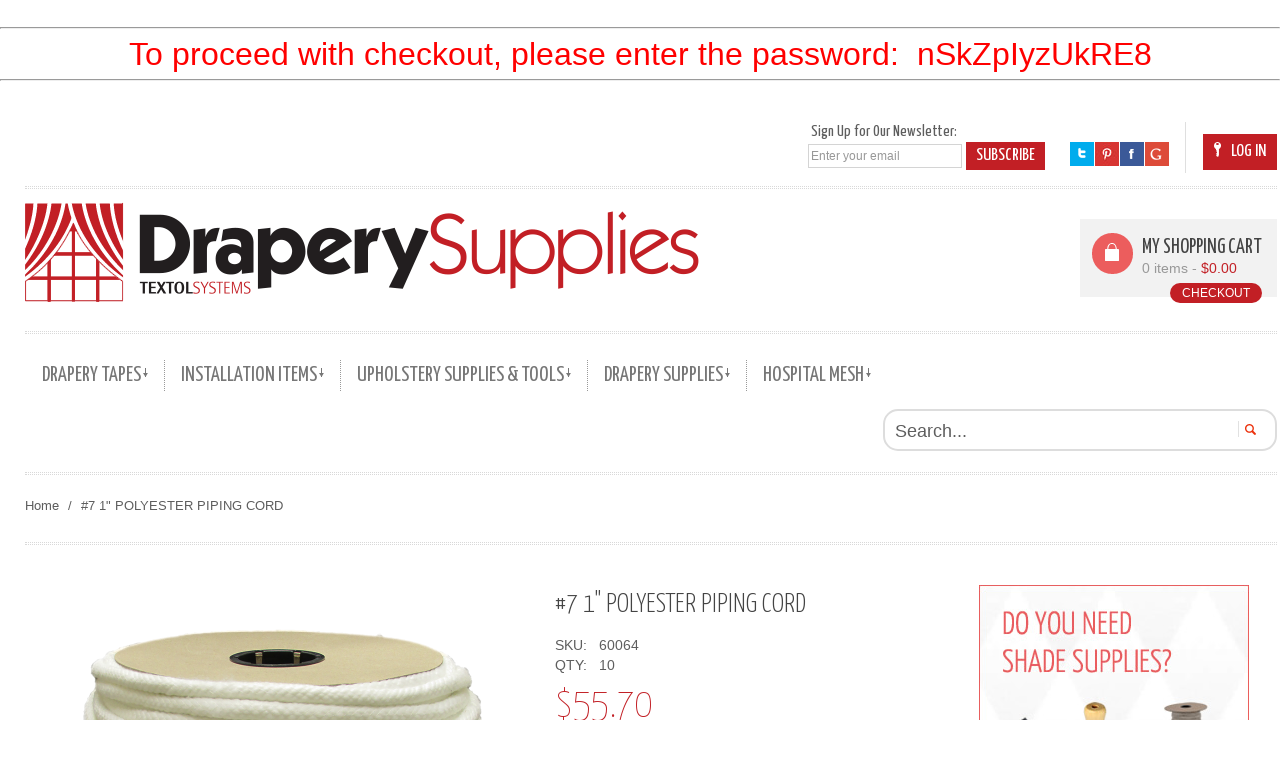

--- FILE ---
content_type: text/html; charset=UTF-8
request_url: https://www.draperysupplies.com/7-1-polyester-piping-cord.html
body_size: 41471
content:
<!DOCTYPE html>
<html lang="en">
<head>
<meta name="viewport" content="width=device-width, initial-scale=1.0, maximum-scale=1.0, user-scalable=0" /><meta http-equiv="Content-Type" content="text/html; charset=utf-8" />
<link rel="stylesheet" type="text/css" href="" media="all" />
<title>#7 1&quot; POLYESTER PIPING CORD | Drapery Supplies and Upholstery Supplies</title>
<meta name="description" content="7 1/2 YDS./LB. - 10 POUND PUT UPS" />
<meta name="keywords" content="drapery supplies, upholstery supplies, curtain tape, cording, upholstery tools, drapery weights, drapery workroom, drapery hangers, curtain rings, pinsetters, hospital mesh, roman shade items, piping cord, snap tapes, twill tapes" />
<meta name="robots" content="INDEX,FOLLOW" />
<link rel="icon" href="https://www.draperysupplies.com/media/favicon/default/favicon.ico" type="image/x-icon" />
<link rel="shortcut icon" href="https://www.draperysupplies.com/media/favicon/default/favicon.ico" type="image/x-icon" />
<!--[if lt IE 7]>
<script type="text/javascript">
//<![CDATA[
    var BLANK_URL = 'https://www.draperysupplies.com/js/blank.html';
    var BLANK_IMG = 'https://www.draperysupplies.com/js/spacer.gif';
//]]>
</script>
<![endif]-->

<!-- Font Replacement -->
<link href='https://fonts.googleapis.com/css?family=Yanone+Kaffeesatz:200,300,400,500,600,700,800' rel='stylesheet' type='text/css'>
<!-- End Font Replacement -->

<link rel="stylesheet" type="text/css" href="https://www.draperysupplies.com/media/css_secure/85952a57f3ff4db061b044aebfe351dc.css" />
<link rel="stylesheet" type="text/css" href="https://www.draperysupplies.com/media/css_secure/47b6145e5c936b3896d7a2c5ea78fa32.css" media="all" />
<link rel="stylesheet" type="text/css" href="https://www.draperysupplies.com/media/css_secure/90204a5f4618fadb7f26996cc1469b88.css" media="print" />
<script type="text/javascript" src="https://www.draperysupplies.com/media/js/b3c56605d06a94cfb6d6bf8634cac004.js"></script>
<!--[if lt IE 8]>
<link rel="stylesheet" type="text/css" href="https://www.draperysupplies.com/media/css_secure/c5674342b63c34447d7c209bbfda16b8.css" media="all" />
<![endif]-->
<!--[if lt IE 10]>
<script type="text/javascript" src="https://www.draperysupplies.com/media/js/25b0bf4da413143c392ee5f5b1393e00.js"></script>
<![endif]-->
<!--[if lt IE 9]>
<script type="text/javascript" src="https://www.draperysupplies.com/media/js/68bfdb705d351efc79260d4c7a5023bb.js"></script>
<![endif]-->
<!--[if IE 8]>
<link rel="stylesheet" type="text/css" href="https://www.draperysupplies.com/media/css_secure/1240136bbd9f1cf3c1f1fceb2d715bec.css" media="all" />
<![endif]-->
<!--[if gte IE 9]>
<link rel="stylesheet" type="text/css" href="https://www.draperysupplies.com/media/css_secure/72168d222a7f79a119786dff823f7c6a.css" media="all" />
<![endif]-->

<script type="text/javascript">
//<![CDATA[
Mage.Cookies.path     = '/';
Mage.Cookies.domain   = '.www.draperysupplies.com';
//]]>
</script>

<script type="text/javascript">
//<![CDATA[
optionalZipCountries = ["HK","IE","MO","PA"];
//]]>
</script>
<!-- BEGIN GOOGLE ANALYTICS CODEs -->
<script type="text/javascript">
//<![CDATA[
    var _gaq = _gaq || [];
    
_gaq.push(['_setAccount', 'UA-67887519-1 ']);

_gaq.push(['_trackPageview']);
    
    (function() {
        var ga = document.createElement('script'); ga.type = 'text/javascript'; ga.async = true;
        ga.src = ('https:' == document.location.protocol ? 'https://ssl' : 'http://www') + '.google-analytics.com/ga.js';
        var s = document.getElementsByTagName('script')[0]; s.parentNode.insertBefore(ga, s);
    })();

//]]>
</script>
<!-- END GOOGLE ANALYTICS CODE -->
<script type="text/javascript">//<![CDATA[
        var Translator = new Translate([]);
        //]]></script><script type="text/javascript">var rl_siteid = "fe8258a4-9de2-48b5-aeb1-fcde642643ca";</script><script type="text/javascript" src="//cdn.rlets.com/capture_static/mms/mms.js" async="async"></script>

<style>
.more-views-container {display: block !important;}
</style>
	<script type="text/javascript">
		jQuery(window).load(function() {
			if(!((navigator.userAgent.match(/iPhone/i)) || (navigator.userAgent.match(/iPod/i)) || (navigator.userAgent.match(/iPad/i)) || (navigator.userAgent.match(/Android/i)))){
				jQuery().UItoTop({
					text: "Top"
				});
			}
		});
	</script>

<!-- Font Replacement -->
<style>
.product-view .product-options-bottom .price-box .price-as-configured .full-product-price .price,
.tier-prices .price,
.products-grid .price-box .old-price .price,
.products-grid .price-box .special-price .price,
.product-view .product-prev,
.product-view .product-next,
header#header .nav-container > ul li li a span,
#toTop,
.header-slider-container .iosSlider .prev,
.header-slider-container .iosSlider .next,
.header-slider-container .iosSlider .slider .item div.slider-product-label,
.header-slider-container .iosSlider .slider .item h2,
.header-slider-container .iosSlider .slider .item h3 a,
.home-banner-block h2,
.home-banner-block a,
.slider-container .prev,
.slider-container .next,
.slider-container .slider-text-box a,
.slider-container .slider-text-box h2,
.dashboard .box-info .box .box-title h3,
.dashboard .box-title h2,
.dashboard .box-head h2,
.dashboard .welcome-msg p.hello,
#checkout-step-login h3,
.opc .step-title .number,
.opc .step-title h2,
.account-login .new-users h2,
.account-login .registered-users h2,
#cart-accordion h3.accordion-title,
.cart .crosssell li.item .price-box .price,
.cart .crosssell h2,
.cart .totals .totals-title,
.cart .discount h2,
.cart .shipping h2,
.cart-table .cart-price .price,
.product-collateral h2,
.catalog-product-view .box-reviews h2,
.review-title h2,
.block-related .product .product-details .price-box .price,
.block-related .product-name a,
.block-related header h2,
.meigee-tabs a,
.product-view .product-shop .price-box .price,
.product-view .product-shop .product-name h2,
.toolbar-bottom .pager .pages ol li a,
.toolbar-bottom .pager .pages ol li.current span,
.products-grid .price-box .price,
.products-list .price-box .price,
.price-notice .price,
.toolbar .sorter .limiter label,
.sorter .sort-by label,
.sorter .view-mode .grid,
.sorter .view-mode .list,
.page-title h1,
.page-title h2,
aside.sidebar .actions a,
aside.sidebar section header h2,
#footer .block-subscribe h3,
#footer .footer-main-block .footer-columns-block h3,
#footer .footer-block .custom-footer-blocks h3,
#footer .footer-block a.more,
#nav > li > a,
#nav ul li a,
.product-name a,
button.button span span,
header#header .top-cart .block-title .title-cart,
header#header .header-text-box,
header#header .dropdown-links .dropdown-links-title,
header#header .links li a.top-link-login{font-family: 'Yanone Kaffeesatz', sans-serif;}
</style>
<!-- End Font Replacement --></head>
<body class=" catalog-product-view retina-ready catalog-product-view product-7-1-polyester-piping-cord">
<div class="widget widget-static-block"><p style="text-align: center;">&nbsp;</p>
<hr />
<h1 style="text-align: center;"><strong><span style="background-color: #ffffff; font-size: xx-large; color: #ff0000;">To proceed with checkout, please enter the password:&nbsp;&nbsp;<span>nSkZpIyzUkRE8</span><br /></span></strong></h1>
<hr />
<p style="text-align: center;">&nbsp;</p></div>
    <noscript>
        <div class="global-site-notice noscript">
            <div class="notice-inner">
                <p>
                    <strong>JavaScript seems to be disabled in your browser.</strong><br />
                    You must have JavaScript enabled in your browser to utilize the functionality of this website.                </p>
            </div>
        </div>
    </noscript>
<div class="content-wrapper degree_gray" >
    <div class="shadow-box">
		<div class="site-container">
			<div class="container_12">				
								<header id="header">
	<div class="grid_12">
		<div class="header-top-block">
																<ul class="links">
                        <li class="first" ><a href="https://www.draperysupplies.com/customer/account/" title="My Account" class="top-link-account">My Account</a></li>
                                <li ><a href="https://www.draperysupplies.com/checkout/" title="Checkout" class="top-link-checkout">Checkout</a></li>
                                <li class=" last" ><a href="https://www.draperysupplies.com/customer/account/login/" title="Log In" class="top-link-login">Log In</a></li>
            </ul>
			<p><ul class="social-links"><li><a class="twitter" href="https://twitter.com/TextolSystems" target="_blank"></a></li><li><a class="pinterest" href="http://www.pinterest.com/draperysupplies/" target="_blank"></a></li><li><a class="facebook" href="https://www.facebook.com/Textol" target="_blank"></a></li><li><a class="googleplus" href="https://plus.google.com/104406475150771741284/about" target="_blank"></a></li></ul></p>			<p class="welcome-msg"> </p> 
			<!-- Darla Hadley 6/2/2014 --> 
			<section class="block-subscribe grid_3 omega"> 
    <form action="https://www.draperysupplies.com/newsletter/subscriber/new/" method="post" id="newsletter-validate-detail">
        <div class="subs-block-content">
            <label for="newsletter">Sign Up for Our Newsletter:</label>
			<div class="input-box">
				<input type="text" name="email" id="newsletter" value="Enter your email" onblur="if (this.value=='') this.value = 'Enter your email'" onfocus="if (this.value=='Enter your email') this.value = ''" title="Sign up for our newsletter" class="input-text required-entry validate-email" /> 
				<button type="submit" title="Subscribe" class="button"><span><span>Subscribe</span></span></button> 
                <div class="clear"></div>
            </div>
        </div>
    </form>
    <script type="text/javascript">
    //<![CDATA[
        var newsletterSubscriberFormDetail = new VarienForm('newsletter-validate-detail');
    //]]>
    </script>
</section>  
			<!-- end -->
			<div class="clear"></div>
		</div>
		<div class="header-main-block">
			
							<h1 class="logo"><strong>Drapery Supplies</strong><a href="https://www.draperysupplies.com/" title="Drapery Supplies" class="logo"><img src="https://www.draperysupplies.com/media/images/default/draperysupplies.png" data-srcX2="https://www.draperysupplies.com/media/images/default/draperysupplies-2x.png" alt="Drapery Supplies" /></a></h1>
						<div class="top-cart">
    <div class="block-title no-items">
		<div class="cart-icon"></div>
		<span class="title-cart"> My Shopping Cart</span>
		<a id="cartHeader" href="#">0 items - <span class="price">$0.00</span></a>
		<button onclick="setLocation('https://www.draperysupplies.com/checkout/onepage/')" class="button btn-cart" title="Checkout" type="button"><span><span>Checkout</span></span></button>
    </div>
    <div id="topCartContent" class="block-content" style="display:none;">
        <div class="inner-wrapper">										<p class="cart-empty">
					You have no items in your shopping cart.				</p>
					</div>
            </div>
<script type="text/javascript">
/* Top Cart */
topCart();
</script>
</div>						<div class="clear"></div>
		</div>
		<div class="menu-block-container">
			<div class="menu-block">
				<nav class="nav-container">
    <ul class="nav" id="nav">
    	        <li  class="level0 nav-1 first level-top parent"><a href="https://www.draperysupplies.com/drapery-tapes.html"  class="level-top" ><span>DRAPERY TAPES</span></a><ul class="level0"><li  class="level1 nav-1-1 first parent"><a href="https://www.draperysupplies.com/drapery-tapes/velcror-tapes.html" ><span>VELCRO® BRAND TAPES</span></a><ul class="level1"><li  class="level2 nav-1-1-1 first"><a href="https://www.draperysupplies.com/drapery-tapes/velcror-tapes/velcro-sticky-back-tapes.html" ><span>VELCRO® BRAND STICKY BACK TAPES</span></a></li><li  class="level2 nav-1-1-2"><a href="https://www.draperysupplies.com/drapery-tapes/velcror-tapes/velcro-sew-on-tapes.html" ><span>VELCRO® BRAND SEW-ON TAPES</span></a></li><li  class="level2 nav-1-1-3"><a href="https://www.draperysupplies.com/drapery-tapes/velcror-tapes/soft-flexible-tapes.html" ><span>SOFT &amp; FLEXIBLE TAPES</span></a></li><li  class="level2 nav-1-1-4"><a href="https://www.draperysupplies.com/drapery-tapes/velcror-tapes/iron-on-tapes.html" ><span>IRON-ON TAPES</span></a></li><li  class="level2 nav-1-1-5"><a href="https://www.draperysupplies.com/drapery-tapes/velcror-tapes/velstretch.html" ><span>VELCRO® BRAND VELSTRETCH®</span></a></li><li  class="level2 nav-1-1-6 last"><a href="https://www.draperysupplies.com/drapery-tapes/velcror-tapes/small-packs.html" ><span>SMALL PACKS</span></a></li></ul></li><li  class="level1 nav-1-2"><a href="https://www.draperysupplies.com/drapery-tapes/elastic.html" ><span>ELASTIC</span></a></li><li  class="level1 nav-1-3"><a href="https://www.draperysupplies.com/drapery-tapes/drapery-tapes.html" ><span>DRAPERY TAPES</span></a></li><li  class="level1 nav-1-4"><a href="https://www.draperysupplies.com/drapery-tapes/snap-tapes.html" ><span>SNAP TAPES</span></a></li><li  class="level1 nav-1-5"><a href="https://www.draperysupplies.com/drapery-tapes/adhesive-tapes.html" ><span>ADHESIVE TAPES</span></a></li><li  class="level1 nav-1-6 last"><a href="https://www.draperysupplies.com/drapery-tapes/twill-tapes.html" ><span>TWILL TAPES</span></a></li></ul></li><li  class="level0 nav-2 level-top parent"><a href="https://www.draperysupplies.com/installation-items.html"  class="level-top" ><span>INSTALLATION ITEMS</span></a><ul class="level0"><li  class="level1 nav-2-1 first"><a href="https://www.draperysupplies.com/installation-items/corner-brackets.html" ><span>CORNER BRACKETS</span></a></li><li  class="level1 nav-2-2"><a href="https://www.draperysupplies.com/installation-items/batons.html" ><span>BATONS</span></a></li><li  class="level1 nav-2-3"><a href="https://www.draperysupplies.com/installation-items/headrail-track-system.html" ><span>HEADRAIL/TRACK SYSTEM</span></a></li><li  class="level1 nav-2-4"><a href="https://www.draperysupplies.com/installation-items/screw-products.html" ><span>SCREW PRODUCTS</span></a></li><li  class="level1 nav-2-5"><a href="https://www.draperysupplies.com/installation-items/stayfold.html" ><span>STAYFOLD</span></a></li><li  class="level1 nav-2-6 last"><a href="https://www.draperysupplies.com/installation-items/easyspring.html" ><span>EasySpring Plus Cordless Lift System</span></a></li></ul></li><li  class="level0 nav-3 level-top parent"><a href="https://www.draperysupplies.com/upholstery-supplies-tools.html"  class="level-top" ><span>UPHOLSTERY SUPPLIES &amp; TOOLS</span></a><ul class="level0"><li  class="level1 nav-3-1 first parent"><a href="https://www.draperysupplies.com/upholstery-supplies-tools/tools.html" ><span>TOOLS</span></a><ul class="level1"><li  class="level2 nav-3-1-1 first last"><a href="https://www.draperysupplies.com/upholstery-supplies-tools/tools/scissors-cutting-tools.html" ><span>SCISSORS &amp; CUTTING TOOLS</span></a></li></ul></li><li  class="level1 nav-3-2"><a href="https://www.draperysupplies.com/upholstery-supplies-tools/economy-trims-gimps.html" ><span>ECONOMY TRIMS &amp; GIMPS</span></a></li><li  class="level1 nav-3-3"><a href="https://www.draperysupplies.com/upholstery-supplies-tools/webbing.html" ><span>WEBBING</span></a></li><li  class="level1 nav-3-4"><a href="https://www.draperysupplies.com/upholstery-supplies-tools/notions.html" ><span>NOTIONS</span></a></li><li  class="level1 nav-3-5"><a href="https://www.draperysupplies.com/upholstery-supplies-tools/pillows.html" ><span>PILLOWS</span></a></li><li  class="level1 nav-3-6"><a href="https://www.draperysupplies.com/upholstery-supplies-tools/safety.html" ><span>SAFETY</span></a></li><li  class="level1 nav-3-7"><a href="https://www.draperysupplies.com/upholstery-supplies-tools/liquid-glue-products.html" ><span>LIQUID &amp; GLUE PRODUCTS</span></a></li><li  class="level1 nav-3-8"><a href="https://www.draperysupplies.com/upholstery-supplies-tools/buttons.html" ><span>BUTTONS</span></a></li><li  class="level1 nav-3-9"><a href="https://www.draperysupplies.com/upholstery-supplies-tools/decorative-nails.html" ><span>DECORATIVE NAILS</span></a></li><li  class="level1 nav-3-10 last"><a href="https://www.draperysupplies.com/upholstery-supplies-tools/zippers.html" ><span>ZIPPERS</span></a></li></ul></li><li  class="level0 nav-4 level-top parent"><a href="https://www.draperysupplies.com/drapery-supplies.html"  class="level-top" ><span>DRAPERY SUPPLIES</span></a><ul class="level0"><li  class="level1 nav-4-1 first"><a href="https://www.draperysupplies.com/drapery-supplies/rings-hooks-and-pins.html" ><span>RINGS, HOOKS AND PINS</span></a></li><li  class="level1 nav-4-2 parent"><a href="https://www.draperysupplies.com/drapery-supplies/roman-shade-items.html" ><span>ROMAN SHADE ITEMS</span></a><ul class="level1"><li  class="level2 nav-4-2-1 first last"><a href="https://www.draperysupplies.com/drapery-supplies/roman-shade-items/locks-pulleys.html" ><span>LOCKS &amp; PULLEYS</span></a></li></ul></li><li  class="level1 nav-4-3 parent"><a href="https://www.draperysupplies.com/drapery-supplies/cording.html" ><span>CORDING</span></a><ul class="level1"><li  class="level2 nav-4-3-1 first"><a href="https://www.draperysupplies.com/drapery-supplies/cording/nylon-cord.html" ><span>NYLON CORD</span></a></li><li  class="level2 nav-4-3-2"><a href="https://www.draperysupplies.com/drapery-supplies/cording/piping-cords.html" ><span>PIPING CORDS</span></a></li><li  class="level2 nav-4-3-3 last"><a href="https://www.draperysupplies.com/drapery-supplies/cording/cable-cords.html" ><span>CABLE CORDS</span></a></li></ul></li><li  class="level1 nav-4-4"><a href="https://www.draperysupplies.com/drapery-supplies/buckrams-crinolines.html" ><span>BUCKRAMS &amp; CRINOLINES</span></a></li><li  class="level1 nav-4-5 parent"><a href="https://www.draperysupplies.com/drapery-supplies/workroom-supplies.html" ><span>WORKROOM SUPPLIES</span></a><ul class="level1"><li  class="level2 nav-4-5-1 first"><a href="https://www.draperysupplies.com/drapery-supplies/workroom-supplies/plastic-tubing.html" ><span>PLASTIC TUBING</span></a></li><li  class="level2 nav-4-5-2"><a href="https://www.draperysupplies.com/drapery-supplies/workroom-supplies/grommets.html" ><span>GROMMETS</span></a></li><li  class="level2 nav-4-5-3"><a href="https://www.draperysupplies.com/drapery-supplies/workroom-supplies/notions.html" ><span>NOTIONS</span></a></li><li  class="level2 nav-4-5-4"><a href="https://www.draperysupplies.com/drapery-supplies/workroom-supplies/hangers.html" ><span>HANGERS</span></a></li><li  class="level2 nav-4-5-5"><a href="https://www.draperysupplies.com/drapery-supplies/workroom-supplies/sewing.html" ><span>SEWING</span></a></li><li  class="level2 nav-4-5-6 last"><a href="https://www.draperysupplies.com/drapery-supplies/workroom-supplies/irons-steamers.html" ><span>IRONS &amp; STEAMERS</span></a></li></ul></li><li  class="level1 nav-4-6"><a href="https://www.draperysupplies.com/drapery-supplies/drapery-weights.html" ><span>DRAPERY WEIGHTS</span></a></li><li  class="level1 nav-4-7"><a href="https://www.draperysupplies.com/drapery-supplies/liquid-spray-products.html" ><span>LIQUID &amp; SPRAY PRODUCTS</span></a></li><li  class="level1 nav-4-8 last"><a href="https://www.draperysupplies.com/drapery-supplies/patterns.html" ><span>PATTERNS</span></a></li></ul></li><li  class="level0 nav-5 last level-top parent"><a href="https://www.draperysupplies.com/hospital-mesh.html"  class="level-top" ><span>HOSPITAL MESH</span></a><ul class="level0"><li  class="level1 nav-5-1 first last"><a href="https://www.draperysupplies.com/hospital-mesh/hospital-mesh.html" ><span>HOSPITAL MESH</span></a></li></ul></li>    </ul>
</nav> 

<!-- Darla Hadley 6/9/2014 -->  
<!-- add span element to represent red box with down arrow indicating child menu items -->  
<!-- add the span inside the a element (which is different than mobile) so the hover effects in the menu are preserved -->
<script> 
jQuery(document).ready(function(){ 
	jQuery('.nav-container ul li.level1 a').each(function(){  
		if(jQuery(this).next('ul').length){ 
			//jQuery(this).before('<span class="main-menu-item-button" onClick="location.href=\'' + jQuery(this).attr('href') + '\'" />');  
			jQuery(this).children('span').eq(0).after('<span class="main-menu-item-button" />');
		}
	});  	
});
</script>
				<div class="menu-button"></div>
				<form id="search_mini_form" action="https://www.draperysupplies.com/catalogsearch/result/" method="get">
    <div class="form-search">
        <div class="indent">
            <label for="search">Search:</label>
            <input id="search" type="text" name="q" value="" class="input-text" maxlength="128" />
            <button type="submit" title="Search" class="button"><span><span>Search</span></span></button>
            <div id="search_autocomplete" class="search-autocomplete"></div>
            <script type="text/javascript">
            //<![CDATA[
                var searchForm = new Varien.searchForm('search_mini_form', 'search', 'Search...');
                searchForm.initAutocomplete('https://www.draperysupplies.com/catalogsearch/ajax/suggest/', 'search_autocomplete');
            //]]>
            </script>
            <div class="clear"></div>
        </div>
    </div>
</form>				<div class="clear"></div>
			</div>
		</div>
					</div>
	<div class="clear"></div>
</header>				
				<div class="grid_12">
	<nav class="breadcrumbs">
		<ul>
							<li class="home">
									<a href="https://www.draperysupplies.com/" title="Go to Home Page">Home</a>
													<span>&#47; </span>
								</li>
							<li class="product">
									<strong>#7 1&quot; POLYESTER PIPING CORD</strong>
												</li>
					</ul>
	</nav>
</div>
<div class="clear"></div>
				<div class="main-container col1-layout">
					<div class="grid_12 col-main">
						
						<script type="text/javascript">
    var optionsPrice = new Product.OptionsPrice([]);
</script>
<div id="messages_product_view"></div>
<div class="product-view">
    <div class="product-essential">
                
            <div class="grid_5 productpage_small alpha product-img-box">
               <div class="product-image">
    <div class="img-holder">
		<a id='zoom' class="cloud-zoom" data-zoom="showTitle: false, adjustX: -5, adjustY:-5, tint: '#fff', tintOpacity:0.6, position:'inside'" href="https://www.draperysupplies.com/media/catalog/product/cache/1/image/9df78eab33525d08d6e5fb8d27136e95/6/0/60151_8.png"><img id="image" src="https://www.draperysupplies.com/media/catalog/product/cache/1/image/510x/040ec09b1e35df139433887a97daa66f/6/0/60151_8.png" alt="#7 1&quot; POLYESTER PIPING CORD" title="#7 1&quot; POLYESTER PIPING CORD" /></a>
			</div>
<div class="more-views-container">
    <div class="more-views">
        <h2>More Views</h2>
                <ul class="no-slider">
                            <li>
                    <a class='cloud-zoom-gallery'  data-zoom="useZoom: 'zoom', smallImage: 'https://www.draperysupplies.com/media/catalog/product/cache/1/thumbnail/510x/040ec09b1e35df139433887a97daa66f/6/0/60151_8.png' " href="https://www.draperysupplies.com/media/catalog/product/cache/1/thumbnail/9df78eab33525d08d6e5fb8d27136e95/6/0/60151_8.png" title=""><img src="https://www.draperysupplies.com/media/catalog/product/cache/1/thumbnail/195x/040ec09b1e35df139433887a97daa66f/6/0/60151_8.png" data-srcX2="https://www.draperysupplies.com/media/catalog/product/cache/1/thumbnail/400x/040ec09b1e35df139433887a97daa66f/6/0/60151_8.png" alt="" /></a>
                </li>
                    </ul>        
            </div>
</div>
</div>            </div>
			
			<div class="grid_7 omega product-shop">

									<div class="grid_4 alpha">
										
												<form action="https://www.draperysupplies.com/checkout/cart/add/uenc/aHR0cHM6Ly93d3cuZHJhcGVyeXN1cHBsaWVzLmNvbS83LTEtcG9seWVzdGVyLXBpcGluZy1jb3JkLmh0bWw,/product/440/form_key/ao3fSJp9YF4Dh6fA/" method="post" id="product_addtocart_form">
						<div class="no-display">
							<input type="hidden" name="product" value="440" />
							<input type="hidden" name="related_product" id="related-products-field" value="" />
						</div>
												
						   <div class="product-name">
							   <h2>#7 1&quot; POLYESTER PIPING CORD</h2> 
						   </div>    
						   <!-- 2/21/2014 Darla Hadley -->  
							<div class="product-sku">   
								<label for="sku-num">SKU:&nbsp;&nbsp;</label>
								<span id="sku-num">60064</span> 
								 <!-- 4/22/2015 Darla Hadley -->   
								   
								  
									<br/>  
									<label for="putup-num">QTY:&nbsp;&nbsp;</label>
									<span id="putup-num">10</span> 
												
							</div>
						   
						   <div class="product-box">
							   							   


                        
    <div class="price-box">
                                                                <span class="regular-price" id="product-price-440">
                                            <span class="price">$55.70</span>                                    </span>
                        
        </div>

							   								   									   <p class="availability in-stock"><span>In stock</span></p>
								   															   <div class="clear"></div>
							   
							   <div class="clear"></div>
						   </div>
						   						   
						   						    
						 	<!-- 5/7/2014 Darla Hadley move tier pricing higher in page -->
							
    <ul class="tier-prices product-pricing">
                    <li class="tier-price tier-1">
        
                                                            Buy 12 for <span class="price tier-1">$47.30</span> each                                    
        
                      
<!-- 5/7/2014 removed per request of Lawrence Wolfin 
                &nbsp;<strong class="benefit">&nbsp;<span class="percent tier-"></span>%   
-->
            </strong>
        
                    <span class="msrp-price-hide-message">
                            </span>
        

        </li>

        </ul>
						
						   							   <div class="short-description">
								   <div class="std"><h2>Details:</h2>7 1/2 YDS./LB. - 10 POUND PUT UPS</div>
							   </div>
						   						   
						   						   
						   						   
						   <!-- simple or bundled products -->
						   						   <div class="product-type-block">
								<div class="indent">
								   <div class="add-to-box">
									   										       <div class="add-to-cart">
        		<label for="qty">Qty:</label>
        <input type="button" value ="" class="quantity-decrease" onclick="qtyDown()" /> 
		<input type="text" name="qty" id="qty" maxlength="12" value="0" title="Qty" class="input-text qty" />
        <input type="button" value ="" class="quantity-increase" onclick="qtyUp()" />
		        <button type="button" title="Add to Cart" class="button btn-cart" onclick="productAddToCartForm.submit(this)"><span><span>Add to Cart</span></span></button>
        <span id='ajax_loader' style='display:none'><img src='https://www.draperysupplies.com/skin/frontend/meigeetheme/default/images/opc-ajax-loader.gif'/></span>
        
            </div>
	<script type="text/javascript">

		var qty_el = document.getElementById('qty'); 
		var qty = qty_el.value; 
		if(qty < 2){
			jQuery('.quantity_box_button_down').css({
			'visibility' : 'hidden'
			});
		}
		function qtyDown(){
			var qty_el = document.getElementById('qty'); 
			var qty = qty_el.value; 
			if( qty == 2) {
			jQuery('.quantity_box_button_down').css({
				'visibility' : 'hidden'
			});
			}
			if( !isNaN( qty ) && qty > 0 ){
			qty_el.value--;
			}         
			return false;
		}
		
		function qtyUp(){
			var qty_el = document.getElementById('qty'); 
			var qty = qty_el.value; 
			if( !isNaN( qty )) {
			qty_el.value++;
			}
			jQuery('.quantity_box_button_down').css({
			'visibility' : 'visible'
			});
			return false;
		}
    
    </script>
									   								   </div>
								   								   

<ul class="add-to-links">
</ul>								   								   <div class="clear"></div>    
								
								 <!-- Darla Hadley 5/30/2014 Add This -->    
																
								</div>
						   </div>
						     
						
						
						 <!-- Darla Hadley 10/02/2014, configurable products -->
						      
							<!-- end configurable products -->
				 				      
						      
					   						   	   
						   						       
							<!-- 5/7/2014 moved to higher position in page -->
													
						
												</form>
						  
						
						<!-- Darla Hadley 10/2/2014 Add This -->  
						<div style="clear:both;">  
<!-- Check whether the plugin is enabled -->

<!-- AddThis Button BEGIN -->

<!-- AddThis API Config -->
<script type='text/javascript'>
var addthis_product = 'mag-sp-2.0.0';
var addthis_config 	= {
pubid : 'xa-525fbbd6215b4f1a'
}
</script>
<!-- AddThis API Config END -->
<div class="addthis_toolbox addthis_default_style addthis_32x32_style" >
<a class="addthis_button_preferred_1"></a>
<a class="addthis_button_preferred_2"></a>
<a class="addthis_button_preferred_3"></a>
<a class="addthis_button_preferred_4"></a>
<a class="addthis_button_compact"></a>
<a class="addthis_counter addthis_bubble_style"></a>
</div>

<script>
	var ats_widget =  function(){
	    if(typeof addthis_conf == 'undefined'){
	        var at_script = document.createElement('script');
	        at_script.src = '//s7.addthis.com/js/300/addthis_widget.js#pubid=xa-525fbbd6215b4f1a';
	        document.getElementsByTagName('head')[0].appendChild(at_script);
	        var addthis_product = 'mag-sp-2.0.0';
	    }
	};
	if(window.addEventListener)
		window.addEventListener('load',ats_widget);        
	else                
		window.attachEvent('onload',ats_widget);           	    
</script>	    
<!-- AddThis Button END -->
<style>
#at3win #at3winheader h3 {
	text-align:left !important;
}
</style>   
						</div>
						
									</div>
								
									<div class="grid_3 omega">
						<div class="product-custom-2"><p><a href="/drapery-supplies/roman-shade-items.html"><img src="https://www.draperysupplies.com/media/wysiwyg/product_banner.jpg" alt="" data-srcx2="https://www.draperysupplies.com/media/wysiwyg/product_banner.jpg" /></a></p></div>					</div>
								
           </div>
           <div class="clear"></div>
           <div class="product-collateral">
                                                                     <!--<h2></h2>-->
                                                                                     </div>   

			<!-- Configurable products add to cart moved to top -->    
			<!--
                                        <form action="" method="post" id="product_addtocart_form" enctype="multipart/form-data">
				<div class="no-display">
					<input type="hidden" name="product" value="" />
					<input type="hidden" name="related_product" id="related-products-field" value="" />
				</div>
				<div class="bundled-price">
 					 				</div>
                                                            </form>
                         -->
                    
    <script type="text/javascript">
		//<![CDATA[
			var productAddToCartForm = new VarienForm('product_addtocart_form');
			productAddToCartForm.submit = function(button, url) {
			if (this.validator.validate()) {
				var form = this.form;
				var oldUrl = form.action;
				if (url) {
					form.action = url;
				}
				var e = null;
				// Start of our new ajax code
				if (!url) {
					url = jQuery('#product_addtocart_form').attr('action');
				}
				
				url = url.replace("checkout/cart","ajax/index"); // New Code
				var data = jQuery('#product_addtocart_form').serialize();
				data += '&isAjax=1';
				jQuery('#ajax_loader').show();
				try {
					jQuery.ajax( {
						url : url,
						dataType : 'json',
						type : 'post',
						data : data,
						success : function(data) {
							jQuery('#ajax_loader').hide();
							if(data.status == 'ERROR'){
								alert(data.message);
							}else{
								if(jQuery('.top-cart')){
									jQuery('.top-cart').replaceWith(data.sidebar);
								}
								/* if(jQuery('.header .links')){
									jQuery('.header .links').replaceWith(data.toplink);
								} */
							}
							jQuery('body').append('<div class="add-to-cart-success">' + data.message +' <a href="https://www.draperysupplies.com/checkout/cart/"><span>View Cart</span></a><a href="#" class="btn-remove">&nbsp;</a></div>');
							setTimeout(function () {jQuery('.add-to-cart-success').slideUp(500)}, 5000);
							jQuery('.add-to-cart-success a.btn-remove').click(function(){
								jQuery(this).parent().slideUp(500);
								return false;
							})
						}
					});
				} catch (e) {
				}
				// End of our new ajax code
				this.form.action = oldUrl;
				if (e) {
					throw e;
				}
			}
		}.bind(productAddToCartForm);
		
		productAddToCartForm.submitLight = function(button, url){
				if(this.validator) {
					var nv = Validation.methods;
					delete Validation.methods['required-entry'];
					delete Validation.methods['validate-one-required'];
					delete Validation.methods['validate-one-required-by-name'];
					if (this.validator.validate()) {
						if (url) {
							this.form.action = url;
						}
						this.form.submit();
					}
					Object.extend(Validation.methods, nv);
				}
			}.bind(productAddToCartForm);
		//]]>
    </script>
    </div>

        
    	
	<!-- REVIEWS KILLED 10/3/2014 -->
	<!--<div class="review-title">
		<h2></h2>
	</div>-->
             
</div>
<script type="text/javascript">
    var lifetime = 3600;
    var expireAt = Mage.Cookies.expires;
    if (lifetime > 0) {
        expireAt = new Date();
        expireAt.setTime(expireAt.getTime() + lifetime * 1000);
    }
    Mage.Cookies.set('external_no_cache', 1, expireAt);
</script>
					</div>
					<div class="clear"></div>
				</div>
			</div>
		</div>
		<footer id="footer">
		<div class="footer-main-block">
		<div class="site-container">
			<div class="container_12">
				<div class="grid_12">
					<div class="footer-columns-block">
						<div class="grid_3 alpha"><a class="footer-logo" href="https://www.draperysupplies.com/"><img src="https://www.draperysupplies.com/skin/frontend/meigeetheme/default/images/logo.png" alt="" data-srcx2="https://www.draperysupplies.com/skin/frontend/meigeetheme/default/images/@x2/logo@x2.png" /></a>
<p><span style="font-family: Arial, Helvetica, sans-serif; font-size: 16px; color: #000000;"><span style="font-size: small;">Welcome to our website for drapery and upholstery supplies from Textol Systems, Inc. We offer a large selection of items &ndash; including curtain tape, upholstery tools, cording, drapery hangers &amp; much more. We are a family-owned business, and are proud to be your supplier for drapery and upholstery products. You can buy directly online, or feel free to give us a call at 800-624-8746. We are here to serve you.</span></span></p>
<p><span style="font-family: Arial, Helvetica, sans-serif; font-size: 16px; color: #000000;"><span style="font-size: small;"><br /></span></span></p>
<div class="custom-footer-block-content">
<p><img id="Image-Maps-Com-image-maps-2015-03-03-090703" src="https://www.draperysupplies.com/media/wysiwyg/otherlogos.png" alt="" width="240" height="144" usemap="#image-maps-2015-03-03-090703" border="0" /> <map id="ImageMapsCom-image-maps-2015-03-03-090703" name="image-maps-2015-03-03-090703"> 
<area style="outline: none;" title="" shape="rect" coords="0,0,240,64" href="http://www.textol.com/" alt="" target="_blank" />
 
<area style="outline: none;" title="Image Map" shape="rect" coords="238,142,240,144" href="http://www.image-maps.com/index.php?aff=mapped_users_0" alt="Image Map" />
 </map></p>
<p>&nbsp;</p>
</div>
</div>
<div class="grid_3">
<h3>Contact info</h3>
<div class="custom-footer-content">
<ul style="list-style-type: none;">
<li class="address">Textol Systems, Inc.<br />735 Commercial Avenue</li>
<li class="address">Carlstadt, NJ 07072</li>
<li class="tel">(800) 624-8746<br />(201) 935-1220</li>
<li class="mail last"><a class="mailing" href="mailto:sales@textol.com"><span style="text-decoration: underline;">sales@textol.com</span></a></li>
</ul>
<div class="clear">&nbsp;</div>
</div>
</div>
<div class="grid_3 omega">
<h3>Products</h3>
<div class="custom-footer-content">
<ul>
<li><a href="/drapery-tapes.html">Drapery&nbsp;Tapes</a></li>
<li><a href="/installation-items.html">Installation Items</a></li>
<li><a href="/upholstery-supplies-tools.html">Upholstery Supplies &amp; Tools</a></li>
<li><a href="/drapery-supplies.html">Drapery Supplies</a></li>
<li class="last"><a href="/hospital-mesh.html">Hospital Mesh</a></li>
</ul>
<div class="clear">&nbsp;</div>
</div>
</div>
<div class="grid_3">
<h3>Customer Service Center</h3>
<div class="custom-footer-content">
<ul>
<li><a href="/about-us">About Us</a></li>
<li><a href="/return-policy">Return policy</a></li>
<li><a href="/shipping-policy">Shipping Policy</a></li>
<li><a href="/guarantee">Guarantee</a></li>
<li><a href="/credit">Credit</a></li>
<li><a href="/minimum-orders">Minimum Orders</a></li>
<li><a href="/index.php/faqs/">FAQs</a></li>
<li><a href="/catalog-request/">Request a Catalog</a></li>
<li><a href="/contact-information/">Contact Information</a></li>
<li class="last"><a href="/legal-information/">Legal Information</a></li>
</ul>
<div class="clear">&nbsp;</div>
</div>
</div>					</div>
										<div class="clear"></div>
					<div class="footer-divider"></div>
					<address>DraperySupplies.com &copy; 2015</address>
					<button onclick="" class="button footer-links-mob" type="button"><span><span>Additional options</span></span></button>
					<div class="footer-links-box">					
						<ul>
<li><a href="/about-us">About Us</a></li>
<!--<li><a href="https://www.draperysupplies.com/customer-service">Customer Service</a></li>
<li class="last privacy"><a href="https://www.draperysupplies.com/privacy-policy-cookie-restriction-mode">Privacy Policy</a></li>-->
<li><a href="http://www.draperysupplies.com/catalog-request">Request a Catalog</a></li>
</ul>						<ul class="links">
                        <li class="first" ><a href="https://www.draperysupplies.com/catalogsearch/term/popular/" title="Search Terms" >Search Terms</a></li>
                                <li ><a href="https://www.draperysupplies.com/catalogsearch/advanced/" title="Advanced Search" >Advanced Search</a></li>
                                <li class=" last" ><a href="https://www.draperysupplies.com/contact-us/" title="Contact Us" >Contact Us</a></li>
            </ul>
					</div>
					<div class="clear"></div>
									</div>
				<div class="clear"></div>
			</div>
		</div>
	</div>
</footer>		    <script type="text/javascript">
        var formsToProtectOnPage = [];
        var currentForm;
        var currentValidationForm;

        var onSubmit = function (token) {
            if (currentValidationForm && currentValidationForm.validator
                && currentValidationForm.validator.validate()
            ) {
                currentForm.querySelector('[name="amasty_invisible_token"]').setAttribute('value', token);
                currentForm.submit();
            } else {
                grecaptcha.reset();
            }
        };

        formsToProtect = ["#form-validate"];
        formsToProtect.forEach(function (item) {
            formToProtect = $$(item)[0];
            if (formToProtect) {
                formsToProtectOnPage.push(formToProtect);
            }
        });
        for (var index in formsToProtectOnPage) {
            if (formsToProtectOnPage.hasOwnProperty(index)) {
                var formToProtectOnPage = formsToProtectOnPage[index];
                if ('form' !== formToProtectOnPage.tagName.toLowerCase()) {
                    formToProtectOnPage = formToProtectOnPage.getElementsByTagName('form');
                    if (0 < formToProtectOnPage.length) {
                        formToProtectOnPage = formToProtectOnPage[0];
                    } else {
                        continue;
                    }
                }

                var recaptchaBlock = document.createElement('div');
                recaptchaBlock.className = 'amasty_recaptcha';
                formToProtectOnPage.appendChild(recaptchaBlock);

                var tokenInput = document.createElement('input');
                tokenInput.type = 'hidden';
                tokenInput.name = 'amasty_invisible_token';
                tokenInput.value = '';
                formToProtectOnPage.appendChild(tokenInput);

                formToProtectOnPage.onsubmit = function submitProtectedForm(event) {
                    currentForm = event.target;
                    currentValidationForm = new VarienForm(currentForm.id, false);
                    recaptchaBlock = currentForm.querySelector(".amasty_recaptcha");
                    if ('' == recaptchaBlock.innerHTML) {
                        recaptcha = grecaptcha.render(recaptchaBlock, {
                            'sitekey': '6Lf5A0UUAAAAAM01q1SfQ9eYrqL0QND-9kwPKKz_',
                            'callback': onSubmit,
                            'size': "invisible",
                            'badge': 'bottomleft'
                        });
                    }
                    grecaptcha.reset(recaptcha);
                    grecaptcha.execute(recaptcha);
                    return false;
                }
            }
        }
    </script>
    <script src="https://www.google.com/recaptcha/api.js" async defer></script>	</div>
</div>
</body>
</html>

--- FILE ---
content_type: text/css
request_url: https://www.draperysupplies.com/media/css_secure/47b6145e5c936b3896d7a2c5ea78fa32.css
body_size: 251135
content:
html,body,div,span,applet,object,iframe,h1,h2,h3,h4,h5,h6,p,blockquote,pre,a,abbr,acronym,address,big,cite,code,del,dfn,em,img,ins,kbd,q,s,samp,small,strike,strong,sub,sup,tt,var,b,u,i,center,dl,dt,dd,ol,ul,li,fieldset,form,label,legend,table,caption,tbody,tfoot,thead,tr,th,td,article,aside,canvas,details,embed,figure,figcaption,footer,header,hgroup,menu,nav,output,ruby,section,summary,time,mark,audio,video{margin:0;padding:0;border:0;font-size:100%;font:inherit;vertical-align:top}article,aside,details,figcaption,figure,footer,header,hgroup,menu,nav,section{display:block}body{line-height:1}ol,ul{list-style:none}blockquote,q{quotes:none}blockquote:before,blockquote:after,q:before,q:after{content:'';content:none}table{border-collapse:collapse;border-spacing:0}img{max-width:100%;width:auto}ul,ol{list-style:none}.hidden{display:block !important;border:0
!important;margin:0
!important;padding:0
!important;font-size:0 !important;line-height:0 !important;width:0 !important;height:0 !important;overflow:hidden !important}.nobr{white-space:nowrap !important;display:inline-block}.wrap{white-space:normal !important}.a-left{text-align:left !important}.a-center{text-align:center !important}.a-right{text-align:right !important}.v-top{vertical-align:top}.v-middle{vertical-align:middle}.f-left,.left{float:left !important}.f-right,.right{float:right !important}.f-none{float:none !important}.f-fix{float:left;width:100%}.no-display{display:none}.no-margin{margin:0
!important}.no-padding{padding:0
!important}.no-bg{background:none !important}.clear,.clear-2{clear:both}body{font:0.85em/1.5em Arial,sans-serif;color:#5E5E5E}body.page-popup{background:#fff;padding:18px}body.page-popup a.product-image{width:auto;display:inline-block;margin-bottom:0.75em}body.page-popup
.ratings{margin-bottom:0.75em}body.page-popup .price-box{margin-bottom:0.75em}body.page-popup
button{margin-bottom:0.75em}.shopland{background:url(https://www.draperysupplies.com/skin/frontend/meigeetheme/default/images/paterns/shopland.png) center bottom repeat-x fixed}.pandora{background:url(https://www.draperysupplies.com/skin/frontend/meigeetheme/default/images/paterns/pandora.png) center top repeat}.pandora_2{background:url(https://www.draperysupplies.com/skin/frontend/meigeetheme/default/images/paterns/pandora_2.png) center top repeat}.degreee_fabric{background:url(https://www.draperysupplies.com/skin/frontend/meigeetheme/default/images/paterns/degreee_fabric.png) center top repeat}.degree_gray{background:url(https://www.draperysupplies.com/skin/frontend/meigeetheme/default/images/paterns/degree_gray.png) center top repeat}.beige_paper{background:url(https://www.draperysupplies.com/skin/frontend/meigeetheme/default/images/paterns/beige_paper.png) center top repeat}.bgnoise_lg{background:url(https://www.draperysupplies.com/skin/frontend/meigeetheme/default/images/paterns/bgnoise_lg.png) center top repeat}.bright_squares{background:url(https://www.draperysupplies.com/skin/frontend/meigeetheme/default/images/paterns/bright_squares.png) center top repeat}.brushed_alu{background:url(https://www.draperysupplies.com/skin/frontend/meigeetheme/default/images/paterns/brushed_alu.png) center top repeat}.cardboard{background:url(https://www.draperysupplies.com/skin/frontend/meigeetheme/default/images/paterns/cardboard.png) center top repeat}.circles{background:url(https://www.draperysupplies.com/skin/frontend/meigeetheme/default/images/paterns/circles.png) center top repeat}.concrete_wall_2{background:url(https://www.draperysupplies.com/skin/frontend/meigeetheme/default/images/paterns/concrete_wall_2.png) center top repeat}.concrete_wall_3{background:url(https://www.draperysupplies.com/skin/frontend/meigeetheme/default/images/paterns/concrete_wall_3.png) center top repeat}.cork_1{background:url(https://www.draperysupplies.com/skin/frontend/meigeetheme/default/images/paterns/cork_1.png) center top repeat}.crosses{background:url(https://www.draperysupplies.com/skin/frontend/meigeetheme/default/images/paterns/crosses.png) center top repeat}.cubes{background:url(https://www.draperysupplies.com/skin/frontend/meigeetheme/default/images/paterns/cubes.png) center top repeat}.diagonal-noise{background:url(https://www.draperysupplies.com/skin/frontend/meigeetheme/default/images/paterns/diagonal.png) center top repeat}.diamonds{background:url(https://www.draperysupplies.com/skin/frontend/meigeetheme/default/images/paterns/diamonds.png) center top repeat}.double_lined{background:url(https://www.draperysupplies.com/skin/frontend/meigeetheme/default/images/paterns/double_lined.png) center top repeat}.elastoplast{background:url(https://www.draperysupplies.com/skin/frontend/meigeetheme/default/images/paterns/elastoplast.png) center top repeat}.elegant_grid{background:url(https://www.draperysupplies.com/skin/frontend/meigeetheme/default/images/paterns/elegant_grid.png) center top repeat}.exclusive_paper{background:url(https://www.draperysupplies.com/skin/frontend/meigeetheme/default/images/paterns/exclusive_paper.png) center top repeat}.fabric_1{background:url(https://www.draperysupplies.com/skin/frontend/meigeetheme/default/images/paterns/fabric_1.png) center top repeat}.fancy_deboss{background:url(https://www.draperysupplies.com/skin/frontend/meigeetheme/default/images/paterns/fancy_deboss.png) center top repeat}.felt{background:url(https://www.draperysupplies.com/skin/frontend/meigeetheme/default/images/paterns/felt.png) center top repeat}.first_aid_kit{background:url(https://www.draperysupplies.com/skin/frontend/meigeetheme/default/images/paterns/first_aid_kit.png) center top repeat}.gold_scale{background:url(https://www.draperysupplies.com/skin/frontend/meigeetheme/default/images/paterns/gold_scale.png) center top repeat}.green_gobbler{background:url(https://www.draperysupplies.com/skin/frontend/meigeetheme/default/images/paterns/green_gobbler.png) center top repeat}.grunge_wall{background:url(https://www.draperysupplies.com/skin/frontend/meigeetheme/default/images/paterns/grunge_wall.png) center top repeat}.handmadepaper{background:url(https://www.draperysupplies.com/skin/frontend/meigeetheme/default/images/paterns/handmadepaper.png) center top repeat}.leather_1{background:url(https://www.draperysupplies.com/skin/frontend/meigeetheme/default/images/paterns/leather_1.png) center top repeat}.light_alu{background:url(https://www.draperysupplies.com/skin/frontend/meigeetheme/default/images/paterns/light_alu.png) center top repeat}.light_checkered_tiles{background:url(https://www.draperysupplies.com/skin/frontend/meigeetheme/default/images/paterns/light_checkered_tiles.png) center top repeat}.light_honeycomb{background:url(https://www.draperysupplies.com/skin/frontend/meigeetheme/default/images/paterns/light_honeycomb.png) center top repeat}.light_wool{background:url(https://www.draperysupplies.com/skin/frontend/meigeetheme/default/images/paterns/light_wool.png) center top repeat}.littleknobs{background:url(https://www.draperysupplies.com/skin/frontend/meigeetheme/default/images/paterns/littleknobs.png) center top repeat}.micro_carbon{background:url(https://www.draperysupplies.com/skin/frontend/meigeetheme/default/images/paterns/micro_carbon.png) center top repeat}.noise_pattern_with_crosslines{background:url(https://www.draperysupplies.com/skin/frontend/meigeetheme/default/images/paterns/noise_pattern_with_crosslines.png) center top repeat}.noisy{background:url(https://www.draperysupplies.com/skin/frontend/meigeetheme/default/images/paterns/noisy.png) center top repeat}.old_mathematics{background:url(https://www.draperysupplies.com/skin/frontend/meigeetheme/default/images/paterns/old_mathematics.png) center top repeat}.paper_1{background:url(https://www.draperysupplies.com/skin/frontend/meigeetheme/default/images/paterns/paper_1.png) center top repeat}.paper_2{background:url(https://www.draperysupplies.com/skin/frontend/meigeetheme/default/images/paterns/paper_2.png) center top repeat}.paper_3{background:url(https://www.draperysupplies.com/skin/frontend/meigeetheme/default/images/paterns/paper_3.png) center top repeat}.paven{background:url(https://www.draperysupplies.com/skin/frontend/meigeetheme/default/images/paterns/paven.png) center top repeat}.pinstripe{background:url(https://www.draperysupplies.com/skin/frontend/meigeetheme/default/images/paterns/pinstripe.png) center top repeat}.polaroid{background:url(https://www.draperysupplies.com/skin/frontend/meigeetheme/default/images/paterns/polaroid.png) center top repeat}.project_papper{background:url(https://www.draperysupplies.com/skin/frontend/meigeetheme/default/images/paterns/project_papper.png) center top repeat}.rip_jobs{background:url(https://www.draperysupplies.com/skin/frontend/meigeetheme/default/images/paterns/rip_jobs.png) center top repeat}.rockywall{background:url(https://www.draperysupplies.com/skin/frontend/meigeetheme/default/images/paterns/rockywall.png) center top repeat}.roughcloth{background:url(https://www.draperysupplies.com/skin/frontend/meigeetheme/default/images/paterns/roughcloth.png) center top repeat}.silver_scales{background:url(https://www.draperysupplies.com/skin/frontend/meigeetheme/default/images/paterns/silver_scales.png) center top repeat}.small_tiles{background:url(https://www.draperysupplies.com/skin/frontend/meigeetheme/default/images/paterns/small_tiles.png) center top repeat}.smooth_wall{background:url(https://www.draperysupplies.com/skin/frontend/meigeetheme/default/images/paterns/smooth_wall.png) center top repeat}.soft_circle_scales{background:url(https://www.draperysupplies.com/skin/frontend/meigeetheme/default/images/paterns/soft_circle_scales.png) center top repeat}.soft_wallpaper{background:url(https://www.draperysupplies.com/skin/frontend/meigeetheme/default/images/paterns/soft_wallpaper.png) center top repeat}.square_bg{background:url(https://www.draperysupplies.com/skin/frontend/meigeetheme/default/images/paterns/square_bg.png) center top repeat}.stucco{background:url(https://www.draperysupplies.com/skin/frontend/meigeetheme/default/images/paterns/stucco.png) center top repeat}.subtle_freckles{background:url(https://www.draperysupplies.com/skin/frontend/meigeetheme/default/images/paterns/subtle_freckles.png) center top repeat}.subtle_orange_emboss{background:url(https://www.draperysupplies.com/skin/frontend/meigeetheme/default/images/paterns/subtle_orange_emboss.png) center top repeat}.vichy{background:url(https://www.draperysupplies.com/skin/frontend/meigeetheme/default/images/paterns/vichy.png) center top repeat}.washi{background:url(https://www.draperysupplies.com/skin/frontend/meigeetheme/default/images/paterns/washi.png) center top repeat}.wavecut{background:url(https://www.draperysupplies.com/skin/frontend/meigeetheme/default/images/paterns/wavecut.png) center top repeat}.white_carbon{background:url(https://www.draperysupplies.com/skin/frontend/meigeetheme/default/images/paterns/white_carbon.png) center top repeat}.white_sand{background:url(https://www.draperysupplies.com/skin/frontend/meigeetheme/default/images/paterns/white_sand.png) center top repeat}.white_texture{background:url(https://www.draperysupplies.com/skin/frontend/meigeetheme/default/images/paterns/white_texture.png) center top repeat}.whitey{background:url(https://www.draperysupplies.com/skin/frontend/meigeetheme/default/images/paterns/whitey.png) center top repeat}.xv{background:url(https://www.draperysupplies.com/skin/frontend/meigeetheme/default/images/paterns/xv.png) center top repeat}.clear-container{width:100%;overflow:hidden}.ie-fix{position:relative;width:100%}a{text-decoration:none;-moz-transition:all 300ms ease;-webkit-transition:all 300ms ease;-o-transition:all 300ms ease;transition:all 300ms ease;color:#777}a:hover{text-decoration:none;color:#444}:focus{outline:0}h1{font-size:1.5em;line-height:normal;font-weight:normal}h2{font-size:1.33em;line-height:normal;font-weight:normal;margin-bottom:0.57em}h3{font-size:1.09em;line-height:normal;font-weight:bold;margin-bottom:0.69em}h4{font-size:1em;line-height:normal;font-weight:bold;margin-bottom:0.75em}h5{font-size:0.91em;line-height:normal;font-weight:bold;margin-bottom:0.83em}h6{font-size:0.91em;line-height:normal;font-weight:normal;margin-bottom:0.83em}h1,h2,h3,h4,h5,h6{font-family:Arial,sans-serif}.main-left{float:right !important}aside.sidebar-right{float:right !important}.col-main
p{margin-bottom:0.2em}.content-wrapper{overflow:hidden}.content-wrapper > .shadow-box,
.content-wrapper > .shadow-box >.site-container,
footer#footer .site-container{background-color:#FFF;width:1038px;margin:0
auto}.mobile-device .content-wrapper > .shadow-box,
.mobile-device .content-wrapper > .shadow-box >.site-container,
.mobile-device footer#footer .site-container{width:1008px}.content-wrapper .main-container{padding-t4op:1.83em}.content-wrapper>.shadow-box{box-shadow:0 0 18px rgba(0, 0, 0, 0.2)}.cms-home .content-wrapper .main-container{padding-top:0}.box{border:1px
solid #e5e5e5;padding:0.75em;margin:0
0 0.75em 0}#toTop{z-index:999;display:none;text-decoration:none;position:fixed;bottom:250px;right:40px;overflow:hidden;color:#fff;width:auto;height:25px;border:none;background-position:center -294px;background-repeat:no-repeat;text-align:center;text-transform:uppercase;font-size:1.16em;font-weight:normal;padding:15px
11px 0 10px}body.mobile-device
.#toTop{display:none}#toTopHover{background:none;display:none;width:37px;height:40px;overflow:hidden;float:left;opacity:0;-moz-opacity:0;filter:alpha(opacity=0)}#toTop:active,#toTop:focus{outline:none}a.fancybox{display:block;width:13px;height:13px;background-position:0 0;background-repeat:no-repeat;background-position:4px -396px;background-repeat:no-repeat;text-indent:100%;white-space:nowrap;overflow:hidden}.home-banner-block{padding-bottom:1.5em}.home-banner-block
h2{color:#444;font-size:3.33em;line-height:1.5em;text-transform:uppercase;font-weight:200;margin-bottom:0.125em}.home-banner-block h2
strong{font-weight:400}.home-banner-block
p{margin-bottom:0.75em}.home-banner-block
a{text-transform:uppercase;font-size:1.5em;line-height:1.44em}.home-banner-block a:hover{color:#444}.slider-container{position:relative;padding:0}.slider-container.widget-container{padding:0
0 2.34em;display:inline-block}.slider-container.widget-container .products-grid .price-box{margin-bottom:0}.no-widget{padding:1.5em}.slider-container .slider-text-box{padding-top:5.66em}.slider-container .slider-text-box
h2{color:#444;font-size:3.33em;line-height:1.5em;text-transform:uppercase;font-weight:200;margin-bottom:0.125em}.slider-container .slider-text-box h2
strong{font-weight:400}.slider-container .slider-text-box
p{margin-bottom:0.75em;color:#999}.slider-container .slider-text-box
a{text-transform:uppercase;font-size:1.5em;line-height:1.44em}.slider-container.widget-container .price-box .old-price,
.slider-container.widget-container .price-box .special-price{margin-bottom:0}.slider-container .slider-text-box a:hover{color:#444}.home-slider{position:relative}.home-slider-conainer{position:relative}.home-slider-conainer .products-grid{padding:0!important;margin:0}.home-slider-conainer .widget-slider{padding-top:20px;margin-top:-20px}.home-slider-conainer .products-grid
li.item{width:250px;padding:0}.home-slider-conainer .products-grid li.item
.indent{padding-right:30px}.home-slider-conainer .products-grid li.item .product-img-box{margin-bottom:18px}.home-slider-conainer .products-grid li.item span.label-sale{right:3px}.home-slider-conainer .products-grid li.item span.label-new{right:3px}.home-slider-conainer .widget-slider{height:200px}.es-carousel-wrapper{padding:0;position:relative;display:block!important;zoom:1;width:100%;height:auto}.carousel-ul{width:100%;display:block!important}.es-carousel-wrapper .products-grid
li.item{position:static;display:block!important}.es-carousel-wrapper .products-grid
li.item{float:left}.es-carousel{overflow:hidden}.es-carousel ul li
a{display:block}.es-carousel ul li a
img{display:block;border:none;max-height:100%;max-width:100%}.slider-container .prev,
.slider-container
.next{position:absolute;display:block;width:37px;height:40px;z-index:999;background-repeat:no-repeat;-moz-transition:opacity 300ms, background-color 300ms ease;-webkit-transition:opacity 300ms, background-color 300ms ease;-o-transition:opacity 300ms, background-color 300ms ease;transition:opacity 300ms, background-color 300ms ease;opacity:0;filter:alpha(opacity=0);cursor:pointer;font-size:1.16em;line-height:3.8em;font-weight:200;text-align:center;color:#fff;text-transform:uppercase}.slider-container
.prev{left:0;bottom:2.91em;background-position:12px 12px}.slider-container
.next{left:44px;bottom:2.91em;background-position:12px -88px}.slider-container.no-block .prev,
.slider-container.no-block
.next{bottom:-10px}.mobile-device .slider-container .prev,
.mobile-device .slider-container .next,
.slider-container:hover .prev,
.slider-container:hover
.next{opacity:1;filter:alpha(opacity=100)}.slider-container .prev:hover,
.slider-container .next:hover{background-color:#444}.slider-container-2{}.slider-container-2 .slider-text-box{padding-top:4.5em}.slider-container-2
.prev{left:auto;right:44px}.widget-container.slider-container-2
.next{left:auto;right:0}.col-main{margin-bottom:1.5em}.main-container{padding-top:3em;padding-bottom:0.42em;width:100%}input,select,textarea,button{font:12px/18px Arial,Helvetica,sans-serif;vertical-align:middle;color:#5E5E5E}input.input-text,select{height:18px}input.input-text,select,textarea{background:#fff;border:1px
solid #d4d4d4}input.input-text,textarea{padding:2px}select{padding:1px
1px 1px 3px;height:20px}select
option{padding-right:10px}select.multiselect{height:auto}select.multiselect
option{border-bottom:1px solid #ddd;padding:2px
5px}select.multiselect option:last-child{border-bottom:0}textarea{overflow:auto}input.radio{margin-right:3px;margin-top:0}input.checkbox{margin-right:3px}input.qty{width:2.5em !important}button.button::-moz-focus-inner{padding:0;border:0}button.button{-webkit-border-fit:lines}button.button::-moz-focus-inner{padding:0;border:0}button.button{-webkit-border-fit:lines}button.button{overflow:visible;width:auto;border:0;padding:0;margin:0;background:transparent;cursor:pointer}button.button
span{float:left;height:28px;padding:0
0 0 20px;text-align:center;white-space:nowrap;color:#fff;-moz-transition:background-color 300ms ease;-webkit-transition:background-color 300ms ease;-o-transition:background-color 300ms ease;transition:background-color 300ms ease}button.button span
span{height:auto;background:none;border:none;padding:2px
20px 0 0;font-size:18px;line-height:24px;text-transform:uppercase;font-weight:normal;color:#fff}button.button:hover>span{background-color:#444}button.btn-checkout
span{}button.btn-checkout.no-checkout{}p.control input.checkbox,
p.control
input.radio{margin-right:6px}.form-list{margin:0.75em 0}.form-list
li{margin:0
0 0.75em}.form-list
label{float:left;color:#777;font-weight:normal;position:relative;z-index:0;font-size:0.95em}.form-list
label.required{}.form-list label.required
em{float:right;font-style:normal;color:#eb340a;position:absolute;top:0;right:-8px}.form-list li.control
label{float:none}.form-list li.control input.radio,
.form-list li.control
input.checkbox{margin-right:6px}.form-list li.control .input-box{clear:none;display:inline;width:auto}.form-list .input-box{display:block;clear:both;width:260px}.form-list
.field{float:left;width:324px}.form-list input.input-text{width:303px}.form-list
textarea{width:254px;height:10em}.form-list
select{width:310px}.form-list li.wide .input-box{width:535px}.form-list li.wide input.input-text{width:626px}.form-list li.wide
textarea{width:627px}.form-list li.wide
select{width:677px}.form-list li.additional-row{border-top:1px solid #ccc;margin-top:10px;padding-top:7px}.form-list li.additional-row .btn-remove{float:right;margin:5px
0 0}.form-list .input-range input.input-text{width:74px}.form-list .customer-name-prefix .input-box,
.form-list .customer-name-suffix .input-box,
.form-list .customer-name-prefix-suffix .input-box,
.form-list .customer-name-prefix-middlename .input-box,
.form-list .customer-name-middlename-suffix .input-box,
.form-list .customer-name-prefix-middlename-suffix .input-box{width:auto}.form-list .name-prefix{width:65px}.form-list .name-prefix
select{width:55px}.form-list .name-prefix input.input-text{width:49px}.form-list .name-suffix{width:65px}.form-list .name-suffix
select{width:55px}.form-list .name-suffix input.input-text{width:49px}.form-list .name-middlename{width:125px}.form-list .name-middlename input.input-text{width:104px}.form-list .customer-name-prefix-middlename-suffix .name-firstname,
.form-list .customer-name-prefix-middlename .name-firstname{width:140px}.form-list .customer-name-prefix-middlename-suffix .name-firstname input.input-text,
.form-list .customer-name-prefix-middlename .name-firstname input.input-text{width:124px}.form-list .customer-name-prefix-middlename-suffix .name-lastname{width:205px}.form-list .customer-name-prefix-middlename-suffix .name-lastname input.input-text{width:189px}.form-list .customer-name-prefix-suffix .name-firstname{width:210px}.form-list .customer-name-prefix-suffix .name-lastname{width:205px}.form-list .customer-name-prefix-suffix .name-firstname input.input-text,
.form-list .customer-name-prefix-suffix .name-lastname input.input-text{width:189px}.form-list .customer-name-prefix-suffix .name-firstname{width:210px}.form-list .customer-name-prefix-suffix .name-lastname{width:205px}.form-list .customer-name-prefix-suffix .name-firstname input.input-text,
.form-list .customer-name-prefix-suffix .name-lastname input.input-text{width:189px}.form-list .customer-name-prefix .name-firstname,
.form-list .customer-name-middlename .name-firstname{width:210px}.form-list .customer-name-suffix .name-lastname,
.form-list .customer-name-middlename .name-firstname,
.form-list .customer-name-middlename-suffix .name-firstname,
.form-list .customer-name-middlename-suffix .name-lastname{width:199px}.form-list .customer-name-prefix .name-firstname input.input-text,
.form-list .customer-name-suffix .name-lastname input.input-text,
.form-list .customer-name-middlename .name-firstname input.input-text,
.form-list .customer-name-middlename-suffix .name-firstname input.input-text,
.form-list .customer-name-middlename-suffix .name-lastname input.input-text{width:175px}.form-list .customer-dob .dob-month,
.form-list .customer-dob .dob-day,
.form-list .customer-dob .dob-year{float:left;width:85px}.form-list .customer-dob input.input-text{display:block;width:74px}.form-list .customer-dob
label{font-size:10px;font-weight:normal;color:#888}.form-list .customer-dob .dob-day,
.form-list .customer-dob .dob-month{width:60px}.form-list .customer-dob .dob-day input.input-text,
.form-list .customer-dob .dob-month input.input-text{width:46px}.form-list .customer-dob .dob-year{width:140px}.form-list .customer-dob .dob-year input.input-text{width:134px}.buttons-set{clear:both;margin:0.42em 0 0;padding:5px}.buttons-set .back-link{float:left}.buttons-set
button.button{float:right;margin-left:5px}.buttons-set
p.required{margin:0
0 0.42em}.buttons-set-order{}.fieldset{border:1px
solid #e5e5e5;background:#fefefe;padding:1.83em 15px 1em;margin:2.34em 0}.fieldset
.legend{float:left;font-weight:normal;font-size:1em;border:1px
solid #e5e5e5;background:#f8f6f6;color:#333;margin:-2.75em 0 0 -2px;padding:0
8px;position:relative}.validation-advice{clear:both;min-height:13px;margin:3px
0 0;padding-left:17px;font-size:10px;line-height:13px;color:#f00;background-position:1px -498px;background-repeat:no-repeat}.validation-failed{border:1px
dashed #f00 !important;background:#faebe7 !important}.validation-passed{}p.required{font-size:12px;text-align:right;color:#f00}.v-fix{float:left}.v-fix .validation-advice{display:block;width:12em;margin-right:-12em;position:relative}.success{color:#3d6611;font-weight:bold}.error{color:#f00;font-weight:bold}.notice{color:#ccc}.messages,
.messages
ul{list-style:none !important;margin:0
!important;padding:0
!important}.messages{width:100%;overflow:hidden}.messages
li{margin:0
0 10px}.messages li
li{margin:0
0 3px}.error-msg,.success-msg,.note-msg,.notice-msg{border-style:solid !important;background-repeat:no-repeat !important;padding:0.7em 43px!important;font-size:1.16em!important;font-weight:normal!important;color:#fff;background-image:url(https://www.draperysupplies.com/skin/frontend/meigeetheme/default/images/alerts.png);background-repeat:no-repeat;position:relative}.error-msg{background-color:#d88686;background-position:18px -186px}.success-msg{background-color:#b7d5b8;background-position:18px 12px}.note-msg,.notice-msg{background-color:#e7c282;background-position:18px -87px}.messages .messages-close-btn{position:absolute;width:10px;height:10px;right:10px;top:15px;background-position:0 -1300px;cursor:pointer}ul.i-am-new{list-style:none !important;margin:0
!important;padding:0
!important;width:100%;overflow:hidden}ul.i-am-new
li{text-align:center;border-style:solid;border-width:1px;border-top:0px;background:url(https://www.draperysupplies.com/skin/frontend/meigeetheme/default/images/messages_bg.png) center top repeat-x;padding:8px
9px 7px 69px!important;font-size:1.09em!important;text-transform:uppercase;font-weight:normal!important}ul.i-am-new
li.warning{border-color:#ffc237;background-color:#ffeaa8;color:#a76200}ul.i-am-new
li.error{border-color:#8b0000;background-color:#f70000;color:#fff}ul.i-am-new
li.success{border-color:#50c24e;background-color:#8be68b;color:#1a761a}nav.breadcrumbs{text-align:left;float:none;position:relative;padding:0
0 1px;border-bottom:1px dotted #D9D9D9}nav.breadcrumbs
ul{padding-top:1em;padding-bottom:1.83em;border-bottom:1px dotted #D9D9D9}nav.breadcrumbs li
span{margin:0
5px}nav.breadcrumbs
li{display:inline;font-size:0.95em;line-height:1.45em;color:#5E5E5E}nav.breadcrumbs li
a{text-decoration:none;color:#5E5E5E}nav.breadcrumbs li
strong{color:#5E5E5E}nav.breadcrumbs li a:hover{text-decoration:underline}.catalog-category-view
nav.breadcrumbs{border-bottom:none}.catalog-category-view nav.breadcrumbs
ul{border-bottom:none;padding-bottom:0;padding-top:0}.catalog-category-view .main-container{padding-top:1.5em}.page-title{position:relative;margin:0
0 1.5em;padding:0;border-bottom:1px dotted #D9D9D9}.page-title:after{border-top:1px dotted #D9D9D9;bottom: -3px;content:"";display:block;left:0;position:absolute;width:100%}.page-title h1,
.page-title
h2{font-size:2.5em;line-height:1.5em;font-weight:200;text-transform:uppercase;padding:0
0 0.23em;margin:0;color:#444}.page-title
.separator{margin:0
3px}.page-title .link-rss{float:right}.title-buttons{text-align:right;width:100%;overflow:hidden}.title-buttons.page-title:after{bottom:1px}.title-buttons h1,
.title-buttons h2,
.title-buttons h3,
.title-buttons h4,
.title-buttons h5,
.title-buttons
h6{float:left}.subtitle,.sub-title{clear:both}.sorter .view-mode{float:left;display:block;overflow:hidden;padding-bottom:0;margin:0;padding-right:28px}.sorter .view-mode
label{display:none}.sorter .view-mode .grid,
.sorter .view-mode
.list{float:left;width:auto;height:26px;font-size:1.6em;line-height:1.44em;padding:0
18px 0 27px;text-transform:uppercase;font-weight:300;display:block;background-image:url(https://www.draperysupplies.com/skin/frontend/meigeetheme/default/images/toolbar.png);background-position:0 4px;background-repeat:no-repeat;color:#605d5d;-moz-transition:none;-webkit-transition:none;-o-transition:0;transition:none}.sorter .view-mode strong.grid,
.sorter .view-mode a.grid:hover{background-position:0 -196px}.sorter .view-mode
.list{background-position:0 -96px}.sorter .view-mode strong.list,
.sorter .view-mode a.list:hover{background-position:0 -296px}.sorter .sort-by{float:left;height:21px;line-height:21px}.sorter .sort-by
label{float:left;margin-right:8px;display:block;text-transform:uppercase;font-size:1.5em;line-height:1.44em;font-weight:300}.sorter .sort-by
select{height:21px;width:120px;margin-right:6px;margin-top:4px;float:left}.sorter .sort-by
a{padding:0;margin:4px
0 0;border-left:1px solid #dedcdc;display:block;width:20px;height:21px;float:left;background-image:url(https://www.draperysupplies.com/skin/frontend/meigeetheme/default/images/toolbar.png);background-repeat:no-repeat}.sorter .sort-by
.asc{background-position:7px -694px}.sorter .sort-by
.desc{background-position:7px -794px}.sorter .link-feed{}.toolbar .sorter
.limiter{float:right}.toolbar .sorter .limiter
label{display:block;float:left;font-size:1.5em;font-weight:300;line-height:1.44em;margin-right:8px;text-transform:uppercase}.sorter .limiter
select{margin-top:4px}.sorter .limiter
ul{float:left}.sorter .limiter ul
li{float:left}.sorter .limiter ul
li.last{background:none}.sorter .limiter ul li
a{display:block;padding:0.63em 12px}.sorter .limiter ul li a:hover,
.sorter .limiter ul li
a.selected{color:#fff}.toolbar
.pager{padding:1em
0 0}.toolbar .pager
.amount{display:block;float:left;padding:0;margin:0}.toolbar .pager .pager-box{display:none}.pager
.pages{float:left}.pager .pages
strong{}.pager .pages
ol{display:inline}.pager .pages
li{display:inline}.pager .pages li
a{text-decoration:none}.pager .pages li a:hover{text-decoration:underline}.pager .pages li a.i-previous,
.pager .pages li a.i-next{width:17px;height:17px;display:inline-block;overflow:hidden;text-indent:100%;white-space:nowrap;margin-top:1px;background-image:url(https://www.draperysupplies.com/skin/frontend/meigeetheme/default/images/toolbar.png);background-repeat:no-repeat}.pager .pages li a.i-previous{background-position:3px -394px}.pager .pages li a.i-next{background-position:4px -494px}.pager .pages
strong{font-weight:normal}.pager .pages
.current{text-decoration:underline}.pager .pages
img{position:relative;top:-2px;margin-left:2px}.toolbar{width:auto;padding:0.83em 0 2.34em;margin:0
0 1px;position:relative}.toolbar:after{bottom: -3px;content:"";display:block;left:0;position:absolute;width:100%}.toolbar .i-right-previous-item{display:none!important}.toolbar-bottom{overflow:hidden;padding-top:1px}.toolbar-bottom.no-pager{display:none}.toolbar-bottom .i-right-previous-item{display:inline-block!important}.toolbar-bottom
.toolbar{background:none;box-shadow:0 0;border:none;border-top:1px dotted #D9D9D9}.toolbar-bottom
.pager{background:none;border-bottom:none;box-shadow:0 0}.toolbar-bottom .pager
.pages{display:block;margin-bottom:0;float:left;padding-top:6px;padding-left:18px}.toolbar-bottom .pager .pages
strong{display:none}.toolbar-bottom .pager .pages ol
li{display:inline-block;padding:0
6px;border-left:1px dotted #999}.toolbar-bottom .pager .pages ol li.i-right-previous-item,
.toolbar-bottom .pager .pages ol li:first-child{padding-left:0;border:none}.toolbar-bottom .pager .pages ol li a,
.toolbar-bottom .pager .pages ol li.current
span{color:#777;padding:3px
10px;font-size:1.33em;line-height:1.5em;font-weight:200;margin:-3px 0;position:relative}.toolbar-bottom .pager .pages ol li.current,
.toolbar-bottom .pager .pages ol li a:hover{text-decoration:none}.toolbar-bottom .pager .pages ol li a:hover{background-color:#efefef;margin:-8px 0;padding:8px
14px}.toolbar-bottom .pager .pages ol li.current
span{color:#fff}.toolbar-bottom .toolbar .pager .pages
a.previous{display:block!important;text-indent:100%!important;overflow:hidden!important;white-space:nowrap!important;width:23px!important;height:23px!important;padding:0;margin:1px
0 0;background-position:6px -391px!important;background-color:#ddd!important}.toolbar-bottom .toolbar .pager .pages a.previous:hover{background-color:#444444!important}.toolbar-bottom .toolbar .pager .pages
a.next{display:block!important;text-indent:100%!important;overflow:hidden!important;white-space:nowrap!important;width:23px!important;height:23px!important;padding:0;margin:1px
0 0;background-position:6px -491px!important;background-color:#ddd!important}.toolbar-bottom .toolbar .pager .pages a.next:hover{background-color:#444444!important}.toolbar-bottom .pager .pages ol li.i-right-previous-item .i-previous,
.toolbar-bottom .pager .pages ol li .i-next{width:auto;height:auto;text-indent:0;overflow:visible;background-image:url(https://www.draperysupplies.com/skin/frontend/meigeetheme/default/images/toolbar.png)}.toolbar-bottom .pager .pages ol li.i-right-previous-item .i-previous span,
.toolbar-bottom .pager .pages ol li .i-next
span{font-size:1.34em;font-weight:normal;line-height:0.9em;padding-left:5px}.toolbar-bottom .pager
.amount{display:none}.toolbar-bottom .pager .pager-box{display:none;float:left;padding:6px
11px;color:#605d5d;background-color:#e8e8e8}.toolbar-bottom
.sorter{display:none}.toolbar-bottom
.limiter{display:none}.data-table{width:100%;margin:0.75em 0}.data-table
th{padding:0.6em;border:1px
solid #f3f3f3;font-size:1em;font-weight:normal;white-space:nowrap;text-align:center;color:#777;background:#f3f3f3}.data-table
td{padding:1.5em;border:1px
solid #f3f3f3}.data-table
thead{}.data-table
tbody{}.data-table
tfoot{}.data-table
tr.first{}.data-table
tr.last{}.data-table
tr.odd{}.data-table
tr.even{}.data-table
tbody.odd{}.data-table tbody.odd
td{border-width:0 1px}.data-table
tbody.even{background-color:#f6f6f6}.data-table tbody.even
td{border-width:0 1px}.data-table tbody.odd tr.border td,
.data-table tbody.even tr.border
td{border-bottom-width:1px}.data-table th .tax-flag{white-space:nowrap;font-weight:normal}.data-table td.label,
.data-table
th.label{font-weight:bold}.data-table
td.value{}.data-table a.product-image{display:block;padding:0}.data-table .product-name{font-size:1em;text-transform:none;font-weight:normal}.data-table .product-name
a{font-size:1.5em;line-height:1.44em;text-transform:none;font-weight:normal}.data-table .cart-label{font-size:1.09em;font-weight:bold;padding-right:7px;display:none}tr.summary-total{cursor:pointer}tr.summary-total
td{}tr.summary-total .summary-collapse{float:right;text-align:right;padding-left:20px;background:url(https://www.draperysupplies.com/skin/frontend/meigeetheme/default/images/bkg_collapse.gif) 0 4px no-repeat;cursor:pointer}tr.show-details .summary-collapse{background-position:0 -53px}tr.show-details
td{}tr.summary-details
td{font-size:11px;background-color:#dae1e4;color:#626465}tr.summary-details-first
td{border-top:1px solid #d2d8db}tr.summary-details-excluded{font-style:italic}.cart-tax-info{display:block}.cart-tax-info,
.cart-tax-info .cart-price{padding-right:20px}.cart-tax-total{display:block;padding-right:20px;background:url(https://www.draperysupplies.com/skin/frontend/meigeetheme/default/images/bkg_collapse.gif) 100% 4px no-repeat;cursor:pointer}.cart-tax-info .price,
.cart-tax-total
.price{display:inline !important;font-weight:normal !important}.cart-tax-total-expanded{background-position:100% -53px}.std
.subtitle{padding:0}.std
ol.ol{list-style:none;padding-left:0}.std
ul.disc{list-style:disc outside;padding-left:18px;margin:0
0 10px}.std dl
dt{font-weight:bold}.std dl
dd{margin:0
0 10px}.std ul,
.std ol,
.std dl,
.std p,
.std address,
.std
blockquote{margin:0
0 1em;padding:0}.std
ul{list-style:none;padding-left:0}.std
ol{list-style:none}.std ul
ul{list-style-type:none}.std ul ul,
.std ol ol,
.std ul ol,
.std ol
ul{margin:0}.std
dt{font-weight:bold}.std
dd{padding:0
0 0 1.5em}.std
blockquote{font-style:italic;padding:0
0 0 1.5em}.std
address{font-style:normal}.std b,
.std
strong{font-weight:bold}.std i,
.std
em{font-style:italic}.links
li{display:block;float:left;padding-left:28px}.links li
a{text-decoration:none;padding-left:2px;line-height:normal;display:block;float:left}.links li a:hover{text-decoration:none}.links
li.first{padding-left:0 !important}.links
li.last{background:none !important;padding-right:0 !important}.link-cart{font-weight:normal;color:#8a8a8a}.link-cart:hover{}.link-wishlist{font-weight:normal}.link-wishlist>span{width:17px;height:17px;display:inline-block;background-position:5px -1395px;margin-right:8px;-moz-transition:background-color 300ms ease;-webkit-transition:background-color 300ms ease;-o-transition:background-color 300ms ease;transition:background-color 300ms ease}.link-reorder{font-weight:bold}.link-compare{font-weight:bold}.link-compare>span{width:17px;height:17px;display:inline-block;background-position:5px -1196px;margin-right:8px;-moz-transition:background-color 300ms ease;-webkit-transition:background-color 300ms ease;-o-transition:background-color 300ms ease;transition:background-color 300ms ease}.link-print{background:url(https://www.draperysupplies.com/skin/frontend/meigeetheme/default/images/i_print.gif) 0 2px no-repeat;padding:2px
0 2px 25px}.link-rss{background:url(https://www.draperysupplies.com/skin/frontend/meigeetheme/default/images/i_rss.gif) 0 1px no-repeat;padding-left:18px;white-space:nowrap}.btn-remove{display:block;width:9px;height:9px;font-size:0;line-height:0;background-position:2px -998px;text-indent:-999em;overflow:hidden}.btn-remove2{background-position:6px -794px;width:24px;height:24px;text-indent:100%;overflow:hidden;white-space:nowrap;display:block;margin:0
auto 9px}.btn-edit{display:block;width:11px;height:11px;font-size:0;line-height:0;background:url(https://www.draperysupplies.com/skin/frontend/meigeetheme/default/images/btn_edit.gif) 0 0 no-repeat;text-indent:-999em;overflow:hidden}.cards-list
dt{margin:5px
0 0}.cards-list
.offset{padding:2px
0 2px 20px}.separator{margin:0
3px}.divider{clear:both;display:block;font-size:0;line-height:0;height:1px;margin:20px
0 54px;border-top:1px dotted #D9D9D9;border-bottom:1px dotted #D9D9D9;text-indent:-999em;overflow:hidden}.noscript{border:1px
solid #ddd;border-width:0 0 1px;background:#ffff90;font-size:12px;line-height:1.25;text-align:center;color:#2f2f2f}.noscript .noscript-inner{width:1000px;margin:0
auto;padding:12px
0 12px;background:url(https://www.draperysupplies.com/skin/frontend/meigeetheme/default/images/i_notice.gif) 20px 50% no-repeat}.noscript
p{margin:0}.demo-notice{margin:0;padding:6px
10px;background:#d75f07;font-size:12px;line-height:1.15;text-align:center;color:#fff}.notice-cookie{border-bottom:1px solid #cfcfcf;background:#ffff90;font-size:12px;line-height:1.25;text-align:center;color:#2f2f2f}.notice-cookie .notice-inner{width:870px;margin:0
auto;padding:12px
0 12px 80px;background:url(https://www.draperysupplies.com/skin/frontend/meigeetheme/default/images/i_notice.gif) 20px 25px no-repeat;text-align:left}.notice-cookie .notice-inner
p{margin:0
0 10px;border:1px
dotted #cccc73;padding:10px}.notice-cookie .notice-inner
.actions{}.tweet_list{padding-top:0;padding-bottom:0}.tweet_list
li{padding-bottom:18px}.tweet_list
li.tweet_last{padding-bottom:0}.tweet_list li
a.tweet_avatar{background:#fff;border:1px
solid #DEDEDE;float:left;margin:0
5px 0 0}ul.social-links{overflow:hidden;float:right}ul.social-links
li{float:left;padding:0
1px 0 0!important}ul.social-links li
a{display:block;width:24px;height:24px;text-decoration:none;background-image:url(https://www.draperysupplies.com/skin/frontend/meigeetheme/default/images/social_icons.png);background-position:0 0;background-repeat:no-repeat;-moz-transition:background-color 800ms ease;-webkit-transition:background-color 800ms ease;-o-transition:background-color 800ms ease;transition:background-color 800ms ease}ul.social-links li a:hover{text-decoration:none}ul.social-links li
a.twitter{background-position:8px -94px}ul.social-links li
a.rss{background-position:7px -393px}ul.social-links li
a.facebook{background-position:9px 7px}ul.social-links li
a.googleplus{background-position:5px -194px}ul.social-links li
a.linkedin{background-position:8px -292px}ul.social-links li
a.pinterest{background:url(https://www.draperysupplies.com/skin/frontend/meigeetheme/default/images/pinterest_meigee24.jpg)}header#header{padding:0;margin:0}header#header .home-button{float:left;padding-right:5px}header#header
.links{float:right;margin:12px
0 3px 17px}header#header .links
li{padding:0
5px}header#header .links li
a{padding:0}header#header .links li,
header#header .dropdown-links{padding:0;display:none;margin:0;float:none;position:relative}header#header .links li a.top-link-login,
header#header .dropdown-links .dropdown-links-title{padding:0.25em 11px;position:relative}header#header .links li a .link-marker,
header#header .dropdown-links .dropdown-links-title .link-marker{width:9px;height:15px;display:inline-block;margin-right:8px;margin-top:4px;background-position:0 -1700px}header#header .dropdown-links .dropdown-links-title .link-marker{width:15px;margin-right:5px}header#header .dropdown-links,
header#header .dropdown-links ul,
header#header .links li a.top-link-login,
header#header .links li a.top-link-logout{display:block;float:right;zoom:1;color:#FFF;font-size:1.33em;line-height:1.5em;text-transform:uppercase}header#header .dropdown-links{float:right;position:relative;display:block;margin:3px
0 3px 17px}header#header .dropdown-links .dropdown-links-title{cursor:pointer;display:block}header#header .dropdown-links .dropdown-links-title .link-marker{background-position:0 -3200px}header#header .dropdown-links
ul{float:none;margin:0;padding:0.75em;border:none;position:absolute;top:31px;right:0;z-index:999999;display:none;width:140px}header#header .dropdown-links
li{display:block;float:none;padding:0!important;margin:0;border:none}header#header .dropdown-links li
a{float:none;font-size:0.57em;line-height:1.5em;color:#fff;padding:0;text-transform:none;font-family:Arial,sans-serif}header#header .dropdown-links li a:hover,
header#header .dropdown-links li a.top-link-logout:hover{padding-left:3px!important}header#header .dropdown-links li a.top-link-login,
header#header .dropdown-links li a.top-link-logout,
header#header .dropdown-links li a.top-link-login:hover,
header#header .dropdown-links li a.top-link-logout.active{margin:0!important;padding:0!important;background:none;text-transform:none;font-size:0.57em;line-height:1.5em;font-family:Arial,sans-serif!important}header#header .dropdown-links li a.top-link-logout .link-marker{display:none}header#header .dropdown-links li a.top-link-logout{float:none}header#header
.logo{text-decoration:none;overflow:hidden;float:left}header#header .logo
strong{position:absolute;top:0;left:-120px;width:0;height:0;font-size:0;line-height:0;text-indent:-999em;overflow:hidden}header#header .quick-access{}header#header .welcome-msg{text-align:right;float:right;padding:0.75em 24px 0 0}header#header .form-search{border:2px
solid #ddd;width:390px;height:38px;float:right;margin:0.58em 0 0;background-color:#FFF;-moz-border-radius:15px;border-radius:15px}header#header .form-search
.indent{padding:0.7em 18px 0.5em 10px}header#header .form-search
label{display:none}header#header .form-search
input{width:343px;padding:0;margin:-1px 0 0;border:none;height:24px;background:none;float:left;font-size:18px;color:#5e5e5e;line-height:20px}header#header .form-search
button{float:right}header#header .form-search button>span{width:12px;height:16px;display:block;overflow:hidden;padding:0
0 0 6px;border-left:1px solid #e1e1e1;background-position:6px -897px;background-color:transparent}header#header .form-search button span
span{width:12px;height:16px;display:block;padding:0;background-color:transparent;text-indent:100%;overflow:hidden;white-space:nowrap}header#header .form-search .search-autocomplete{z-index:999}header#header .form-search .search-autocomplete
ul{border:1px
solid #ddd;background-color:#fff}header#header .form-search .search-autocomplete
li{padding:3px;border-bottom:1px solid #ddd;cursor:pointer}header#header .form-search .search-autocomplete li
.amount{float:right;font-weight:bold}header#header .form-search .search-autocomplete
li.selected{}header#header .header-top-block{padding:1em
0;border-bottom:1px dotted #d9d9d9;margin-bottom:1px;position:relative}header#header .header-top-block:after{border-top:1px dotted #D9D9D9;bottom: -3px;content:"";display:block;left:0;position:absolute;width:100%}header#header .header-main-block{padding:1em
0;border-bottom:1px dotted #d9d9d9;position:relative}header#header .header-main-block:after{border-top:1px dotted #D9D9D9;bottom: -3px;content:"";display:block;left:0;position:absolute;width:100%}header#header .header-top-block .block-subscribe{float:right;width:238px}header#header .header-top-block .block-subscribe .subs-block-content
label{margin-left:3px;font-family:'Yanone Kaffeesatz',sans-serif;font-size:16px}header#header .header-top-block .block-subscribe .subs-block-content
#newsletter{font-size:12px;font-weight:normal;color:#999}header#header .header-top-block .block-subscribe .subs-block-content button.button
span{padding:0px
0px 0px 10px}header#header .header-top-block .block-subscribe .subs-block-content button.button span
span{padding:2px
10px 0px 0px}header#header .social-links{padding:20px
15px 7px 0;border-right:1px solid #dfdfdf}header#header .form-language,
header#header .lang-box-divider,
header#header .form-currency{float:left}header#header .form-language,
header#header .lang-box-divider,
header#header .form-currency{float:left;margin-top:9px}header#header .lang-box-divider .form-language{margin-top:0}header#header .lang-box-divider{border-right:1px dotted #999}header#header .menu-block-container{position:relative;border-bottom:1px dotted #d9d9d9;margin-bottom:0.75em}header#header .menu-block-container:after{border-top:1px dotted #D9D9D9;bottom: -3px;content:"";display:block;left:0;position:absolute;width:100%}header#header .menu-block{padding:1.33em 0 1.5em;margin:0}header#header .form-language{}header#header .form-currency
.sbOptions{width:130px}header#header .form-language label,
header#header .form-currency
label{display:block;float:none;margin-bottom:0.42em}header#header .form-language a,
header#header .form-currency
a{margin-right:5px;display:inline-block}header#header .header-text-box{float:right;text-transform:uppercase;font-size:1.33em;line-height:1.5em;padding-top:2.375em}header#header .header-text-box
span{color:#aaa}header#header .top-cart{float:right;position:relative;z-index:12;padding:1.25em 0 1.5em 23px}header#header .top-cart .block-title{padding:1.33em 15px 1.33em 62px;background-color:#f2f2f2;cursor:pointer;position:relative}header#header .top-cart .block-title .cart-icon{position:absolute;width:41px;height:41px;left:12px;top:14px;background-repeat:no-repeat;background-position:0 -1800px;-moz-border-radius:20px;border-radius:20px}header#header .top-cart .block-title
button{position:absolute;right:15px;bottom:-6px;opacity:1;filter:alpha(opacity=100);z-index:9999;-moz-transition:opacity 300ms ease;-webkit-transition:opacity 300ms ease;-o-transition:opacity 300ms ease;transition:opacity 300ms ease}header#header .top-cart .block-title.active
button{opacity:0;filter:alpha(opacity=0)}header#header .top-cart .block-title button
span{height:20px;padding-left:12px;-moz-border-radius:10px;border-radius:10px}header#header .top-cart .block-title button span
span{height:auto;font-size:12px;line-height:15px;font-family:Arial,sans-serif;padding-top:3px;padding-left:0;padding-right:12px}header#header .top-cart .block-title .title-cart{display:block;text-transform:uppercase;color:#444;font-size:1.5em;line-height:1.125em}header#header .top-cart .block-title
a{color:#999}header#header .top-cart .block-title a
.price{font-size:1em}header#header .top-cart .block-title
a{}header#header .top-cart .block-title a#cartHeader
span.price{}header#header .top-cart .block-title a
strong.amount{}header#header .top-cart .block-title a.active,
header#header .top-cart .block-title a:hover,
header#header .top-cart .close-btn{}header#header .top-cart .block-content{background:#444;z-index:999;position:absolute;right:0px;top:85px;width:244px;padding:0}header#header .top-cart .cart-empty{padding:15px;color:#fff}header#header .top-cart .block-content .inner-wrapper{padding:1em
13px 0}header#header .top-cart .block-content .mini-products-list .product-image{float:left}header#header .top-cart .block-content .mini-products-list .product-details{float:right;width:160px;position:relative}header#header .top-cart .block-content .mini-products-list .product-details
.price{}header#header .top-cart .block-content.active{}header#header .top-cart .block-content .block-subtitle{padding:0
0 0 0}header#header .top-cart .block-content .block-subtitle .close-btn{float:right;cursor:pointer;padding:0
0 0 0}header#header .top-cart .block-content
.subtotal{text-align:left;float:none}header#header .top-cart .block-content .subtotal
span{padding-top:0;display:inline-block;font-size:1.5em;line-height:1.44em;font-weight:normal}header#header .top-cart .block-content .subtotal
.price{font-size:1.33em;line-height:1.5em;color:#fff}header#header .top-cart .block-content
.actions{padding:1em
15px 1.33em;border-top:1px solid #575757}header#header .top-cart .block-content .actions
a{text-decoration:none;color:#bbb;font-size:0.91em;line-height:1.45em}header#header .top-cart .block-content .actions a:hover{text-decoration:underline}header#header .top-cart .block-content
button.button{float:right}header#header .top-cart .btn-remove, .header .top-cart .btn-edit{float:right;margin-left:5px}header#header .top-cart .mini-products-list
li{padding:0
0 18px;margin:0;overflow:hidden;clear:both}header#header .top-cart .mini-products-list li .item-box{border:1px
solid #000;padding:9px
9px 11px 8px}header#header .top-cart .product-image{border:1px
solid #e5e5e5;padding:0;border:none}header#header .top-cart .product-name{margin-bottom:0.42em;font-size:1em;padding-right:35px}header#header .top-cart .product-name
a{color:#fff;text-transform:normal;font-family:Arial,sans-serif;text-transform:none}header#header .top-cart .product-name a:hover{}header#header .top-cart .product-box{font-size:1em;line-height:1.57em}header#header .top-cart .product-box .price-qty{-moz-border-radius:10px;border-radius:10px;display:inline-block;margin-top:-3px;color:#fff;padding:3px
4px;font-size:0.83em;line-height:1.45em}header#header .top-cart
.price{color:#bbb;font-size:0.91em;margin-right:3px}header#header .top-cart a:hover{text-decoration:underline}header#header .top-cart .product-box
.truncated{color:#fff}header#header .top-cart .product-box .truncated dt,
header#header .top-cart .product-box .truncated
dd{margin-bottom:0.42em}.add-to-cart-success .btn-remove,
header#header .top-cart .btn-remove{height:10px;background-position:0 -1300px;background-color:transparent;margin:3px
0 0;width:10px}header#header .top-cart .btn-edit{float:right;position:absolute;right:16px;top:3px;width:10px;height:10px;background-position:0 -300px;background-repeat:no-repeat}header#header .top-cart
button.button{}header#header .top-cart button.button
span{display:block;float:none}.sbHolder{font-family:Arial,sans-serif;font-size:12px;font-weight:normal;position:relative;width:auto}.sbSelector{display:block;left:0;outline:none;overflow:hidden;text-indent:0;top:0;margin:0!important;color:#777;-moz-transition:background-color 1000ms ease;-webkit-transition:background-color 1000ms ease;-o-transition:background-color 1000ms ease;transition:background-color 1000ms ease}.sbHolder.active
.sbSelector{background-color:#444;margin:-5px 0!important;padding:5px
0;-moz-transition:none;-webkit-transition:none;-o-transition:0;transition:none}.sbSelector
span.text{float:left;width:auto;height:auto;background-position:right -3296px;background-color:#FFF;padding:0
18px 0 9px;margin:0;line-height:1.5em}.sbHolder.active .sbSelector
span.text{color:#fff;background:none}.sbSelector>span{display:block;float:right;width:16px;height:12px;margin:0
0 0 6px;padding:3px
5px;background-color:rgba(0, 0, 0, 0.2)}.sbSelector > span
span{display:block;height:12px}.sbSelector:link,.sbSelector:visited,.sbSelector:hover{outline:none;text-decoration:none}.sbToggle{display:none;height:20px;outline:none;position:absolute;right:0;top:0;width:30px}.sbToggle:hover{}.sbToggleOpen{}.sbToggleOpen:hover{}.sbHolderDisabled{background-color:#3C3C3C;border:solid 1px #515151}.sbHolderDisabled
.sbHolder{}.sbHolderDisabled
.sbToggle{}.sbOptions{list-style:none;left:0;margin:0;padding:0;position:absolute;top:23px!important;width:110px;z-index:999;overflow-y:auto;background-color:#444}.sbOptions
li{padding:0.5em 13px;border-top:1px solid #575757}.sbOptions li:first-child{border-top:none}.sbOptions li:hover{background-color:#3a3a3a}.sbOptions li:first-child
a{border-top:none}.sbOptions
a{display:block;outline:none;padding:0;-moz-transition:none;-webkit-transition:none;-o-transition:0;transition:none;color:#bbb}.sbOptions a:hover{color:#fff}.sbOptions li.last
a{border-bottom:none}.sbOptions
.sbDisabled{border-bottom:solid 1px #515151;color:#999;display:block;padding:7px
0 7px 3px}.sbOptions
.sbGroup{border-bottom:solid 1px #515151;color:#EBB52D;display:block;font-weight:bold;padding:7px
0 7px 3px}.sbOptions
.sbSub{padding-left:17px}.header-slider-container
.container{position:relative;width:100%;height:0;padding:0
0 39% 0}.header-slider-container
.iosSlider{width:100%;height:1500px}.header-slider-container .iosSlider
.slider{width:100%;height:100%}.header-slider-container .iosSlider .slider
.item{position:relative;float:left;width:100%}.header-slider-container .iosSlider .slider .item
a{display:block;position:relative;z-index:7}.header-slider-container .iosSlider .slider .item img.slider-product-bg{width:100%;height:auto;display:block;position:relative;z-index:7}.header-slider-container .iosSlider .slider .item img.slider-product-img{position:absolute;width:33%;height:auto;z-index:9;top:9%;right:-10%;opacity:0;filter:alpha(opacity:0)}.header-slider-container .iosSlider .slider .item img.slider-product-sky{position:absolute;width:auto;height:auto;z-index:9;top:-50%;left:0;opacity:0;filter:alpha(opacity:0)}.header-slider-container .iosSlider .slider .item img.slider-product-footer{position:absolute;width:auto;height:auto;z-index:9;bottom:-20%;left:0;opacity:0;filter:alpha(opacity:0)}.header-slider-container .iosSlider .slider .item div.slider-product-label{position:absolute;z-index:9;bottom:-10%;right:36%;opacity:0;filter:alpha(opacity:0);color:#fff;font-size:1.5em;text-align:center;line-height:1em;text-transform:uppercase;font-weight:200;margin:0;width:76px;height:60px;padding-top:20px;background:url(https://www.draperysupplies.com/skin/frontend/meigeetheme/default/images/slider_label.png) 0 0 no-repeat;cursor:pointer}.header-slider-container .iosSlider .slider .item div.slider-product-label:hover{background-position:-101px 0}.header-slider-container .iosSlider .slider .item
h2{position:absolute;width:340px;z-index:9;top:30%;left:0;opacity:0;filter:alpha(opacity:0);color:#444;font-size:3.33em;line-height:1.5em;text-transform:uppercase;font-weight:200;margin:0}.header-slider-container .iosSlider .slider .item h2
strong{font-weight:400}.header-slider-container .iosSlider .slider .item
p{width:340px;position:absolute;z-index:9;top:55%;left:0;opacity:0;filter:alpha(opacity:0);color:#999}.header-slider-container .iosSlider .slider .item
h3{position:absolute;width:340px;z-index:9;top:77%;left:0;opacity:0;filter:alpha(opacity:0);font-size:1em}.header-slider-container .iosSlider .slider .item h3
a{text-transform:uppercase;font-size:1.5em;line-height:1.44em;font-weight:normal}.header-slider-container .iosSlider .slider .item h3 a:hover{color:#444}.header-slider-container .iosSlider
.container_12{position:relative}.header-slider-container .iosSlider .prev,
.header-slider-container .iosSlider
.next{position:absolute;display:block;width:37px;height:40px;z-index:999;background-repeat:no-repeat;-moz-transition:opacity 300ms, background-color 300ms ease;-webkit-transition:opacity 300ms, background-color 300ms ease;-o-transition:opacity 300ms, background-color 300ms ease;transition:opacity 300ms, background-color 300ms ease;opacity:0;filter:alpha(opacity=0);cursor:pointer;font-size:1.16em;line-height:3.8em;font-weight:200;text-align:center;color:#fff;text-transform:uppercase;bottom:10px}.header-slider-container .iosSlider:hover .prev,
.header-slider-container .iosSlider:hover
.next{opacity:1;filter:alpha(opacity=100)}.header-slider-container .iosSlider
.prev{right:49px;background-position:12px 12px}.header-slider-container .iosSlider
.next{right:10px;background-position:12px -88px}.header-slider-container .iosSlider .slider .item#item_header_wide_slide_1 div.slider-product-label{line-height:4em;height:80px;padding-top:0}.header-slider-container .iosSlider .slider .item#item_header_wide_slide_3 div.slider-product-label{right:39%}.header-slider-container .iosSlider .slider .item#item_header_wide_slide_2
h2{top:39%;left:auto;right:0;font-size:2.34em;line-height:1em}.header-slider-container .iosSlider .slider .item#item_header_wide_slide_2 h2
strong{display:block;font-size:1.42em}.header-slider-container .iosSlider .slider .item#item_header_wide_slide_2
p{top:55%;left:auto;right:0}.header-slider-container .iosSlider .slider .item#item_header_wide_slide_2
h3{left:auto;right:0}.header-slider-container.header-slider-2 .iosSlider .slider .item#item_header_slide_2
h2{left:auto;right:0}.header-slider-container.header-slider-2 .iosSlider .slider .item#item_header_slide_2
p{left:auto;right:0}.header-slider-container.header-slider-2 .iosSlider .slider .item#item_header_slide_2
h3{left:auto;right:0}.header-slider-container .iosSlider .slider .item#item_header_wide_slide_2 div.slider-product-label{right:auto;left:36%}.header-slider-container .iosSlider .slider .item#item_header_wide_slide_2 img.slider-product-img{right:auto;left:-10%}.header-slider-container.header-slider-2 .iosSlider .slider .item#item_header_slide_2 img.slider-product-img{right:auto;left:-10%}.header-slider-container.header-slider-2{}.header-banners
a{display:block}.header-banners a:first-child{margin-bottom:2.5em}.header-block-wrapper{padding:45px
0 28px}.header-block-wrapper
.left{width:30%}.header-block-wrapper
h2{font-size:6em;line-height:1.05em;color:#333;font-weight:100;margin-bottom:48px}.header-block-wrapper
p{font-size:1.5em;line-height:1.44em}.header-block-wrapper
a{float:right}header#header .nav-container
select{display:none!important}header#header .nav-container
.sbHolder{display:none}header#header .nav-container
.sbSelector{display:none}header#header .nav-container{float:left}.menu-button{display:none}#nav{position:relative;z-index:10;clear:both;padding:0}#nav
li{text-align:left;position:relative}#nav
li.over{z-index:998}#nav
li.parent{}#nav li
a{display:block;text-decoration:none}#nav li a:hover{text-decoration:none}#nav li a
span{display:block;white-space:nowrap;cursor:pointer;text-transform:uppercase;font-weight:normal}#nav li ul a
span{white-space:normal}#nav
li{float:left;padding:0.75em 0;-moz-transition:background-color 300ms ease;-webkit-transition:background-color 300ms ease;-o-transition:background-color 300ms ease;transition:background-color 300ms ease}#nav li:first-child>a{border:none;padding-left:17px}#nav li
a{float:left;line-height:normal;font-weight:bold;color:#777;margin-right:0}#nav>li>a{font-size:1.55em;line-height:1.5em;padding:0
16px;border-left:1px dotted #999;-moz-transition:none;-webkit-transition:none;-o-transition:0;transition:none}#nav > li > a
span{padding:0
7px 0 0;display:block}#nav > li > a:hover,
#nav li.over a,
#nav li.active
a{color:#fff;border:none;padding-left:17px}#nav>li.parent>a>span{background-position:right -3392px}#nav>li.parent.active>a>span{background-position:right -1492px}#nav>li.parent.active.over,#nav>li.parent.over{background-color:#444}#nav>li.parent.active.over>a>span,#nav>li.parent.over>a>span{background-position:right -1492px}#nav > li.active .level-top{color:#777 !important}#nav > li.active .level-top:hover{color:#fff !important}#nav ul,
#nav
div{position:absolute;width:15em;top:41px;left:-10000px;background:#444;padding:0;z-index:99999}#nav div
ul{position:static;width:auto;border:none}#nav ul ul,
#nav ul
div{top:1px}#nav ul
li{float:none;clear:both;padding:0}#nav ul
li.last{border-bottom:0}#nav ul li
a{float:none;padding:0.58em 17px!important;font-weight:normal;color:#cfcfcf !important;font-size:1.35em;line-height:1.6em;text-transform:uppercase;border-top:1px solid #575757!important}#nav ul li:first-child>a{border:none!important}#nav ul > li.active > a,
#nav ul>li.over>a{background-color:#3a3a3a}#nav ul>li.parent>a>span{background-position:right -1492px;background-repeat:no-repeat;padding-right:8px}#nav ul li a:hover{color:#fff !important;text-decoration:none}#nav ul li.touched > a,
#nav ul li.active > a,
#nav ul li.over>a{color:#fff !important}#nav ul li a
span{text-transform:uppercase;display:inline-block}#nav li ul.shown-sub,
#nav li div.shown-sub{left:0;z-index:99999}#nav li .shown-sub ul.shown-sub,
#nav li .shown-sub li div.shown-sub{left:180px}.nav-wide#nav{position:relative}.nav-wide#nav
li.tech{width:189px}.nav-wide#nav li.nav-static-block{border-left:1px solid #d6d6d6;padding-left:30px;width:439px !important}.nav-wide#nav li.nav-static-block a.nav-fix{height:0;line-height:0}.nav-wide#nav li.nav-static-block a.cat-thumb{background-color:#fff;padding:4px;box-shadow:0 0 5px rgba(0, 0, 0, 0.3);float:left;margin-right:20px}.nav-wide#nav li.nav-static-block a.cat-thumb:hover{padding:4px}.nav-wide#nav li.nav-static-block
h3{font-family:Arial,sans-serif;font-size:14px;line-height:18px;text-transform:uppercase;font-weight:400}.nav-wide#nav li.nav-static-block
p{font-size:11px;padding-bottom:18px}.nav-wide#nav li.nav-static-block
button.button{margin-left: -5px}.nav-wide#nav
li{position:static;clear:none;padding-left:0;background:none}.nav-wide#nav ul.level0,
.nav-wide#nav .static-wrapper{width:100%;top:59px;padding:0;z-index:99999;background:#262626}.nav-wide#nav ul.level0
li{float:left}.nav-wide#nav ul.level0>li>a{color:#fff!important;text-decoration:none;margin:0;padding:0;border-bottom:1px solid #3e3e3e}.nav-wide#nav ul.level0>li>a:hover{padding:0;color:#cfcfcf!important}.nav-wide#nav ul.level0>li>a>span{border-bottom:1px solid #020202;padding:11px
25px 11px 17px}.nav-wide#nav ul.level0 li.tech>ul{padding-left:0}.nav-wide#nav ul.level0
ul{width:auto;position:relative;left:0;border:none;background:none;padding:0
25px 9px 17px}.nav-wide#nav ul.level0 ul
li{float:none;border:none}.nav-wide#nav ul.level0 ul li
a{display:inline-block}.nav-wide#nav ul li.parent>a{text-transform:uppercase;color:#fff !important;font-weight:bold}#nav li.touched>ul{left:100px}#nav>li.touched>ul{left:0}#nav.nav-wide li.touched>ul{left:0}aside.sidebar
section{margin:0
0 3em}aside.sidebar section
header{padding:0;border-bottom:1px dotted #D9D9D9;position:relative}aside.sidebar section header:after{border-top:1px dotted #D9D9D9;bottom: -3px;content:"";display:block;left:0;position:absolute;width:100%}aside.sidebar section header
h2{margin:0;padding:0
0 0.23em;font-size:2.5em;line-height:1.5em;text-transform:uppercase;color:#444;font-weight:200}aside.sidebar section header .sidebar-marker{display:none}aside.sidebar section .block-content{padding:1.5em 0 0}aside.sidebar.accordion .block-content{display:none}aside.sidebar.accordion .block-progress .block-content{display:block}aside.sidebar section .block-content
a{text-decoration:none;-moz-transition:all 0.5s ease;-webkit-transition:all 0.5s ease;-o-transition:all 0.5s ease}aside.sidebar section .block-content a:hover{text-decoration:none}aside.sidebar section .block-subtitle{margin-bottom:0.42em}aside.sidebar .btn-remove,
aside.sidebar .btn-edit{float:right}aside.sidebar .product-name{margin-bottom:0;font-size:1em;line-height:1.5em}aside.sidebar .product-name
a{text-decoration:none;font-size:1em;line-height:1.5em;font-family:Arial,sans-serif}aside.sidebar .product-name a:hover{text-decoration:none}aside.sidebar
.actions{text-align:right;padding-top:1em;width:100%;overflow:hidden}aside.sidebar .actions
a{display:inline-block;float:left;color:#fff;padding:2px
20px 0;height:26px;margin:0!important;font-size:16px;line-height:24px;font-weight:normal;text-transform:uppercase}aside.sidebar .actions a:hover{color:#fff!important;background-color:#444}aside.sidebar
.empty{}.block-account{}.block-account .block-content{border:8px
solid #f3f3f3;margin-top:1.5em;padding:0!important}.block-account
li{padding:1em
18px 1em 41px;font-size:1.09em;line-height:1.53em;border-bottom:1px solid #f3f3f3;position:relative}.block-account li:hover{background-color:#f9f9f9}.block-account li
a{color:#777}.block-account li
strong{font-weight:bold}.block-account li
span.marker{width:13px;height:13px;position:absolute;left:18px;top:16px;text-align:center;color:#fff;font-size:18px;line-height:13px}.block-currency{}.block-currency
select{width:100%;border:1px
solid #888}aside.sidebar section.block-vertical-nav{}aside.sidebar section.block-vertical-nav header
h2{}aside.sidebar section.block-vertical-nav .block-content>ul{border:8px
solid #f3f3f3}aside.sidebar section.block-vertical-nav .block-content li.level0
a{text-decoration:none;display:inline-block}aside.sidebar section.block-vertical-nav .block-content li.level0 a:hover{color:#777}aside.sidebar section.block-vertical-nav .block-content li.level0 ul li,
aside.sidebar section.block-vertical-nav .block-content>ul>li.level0>a{line-height:1.66em;padding-left:11px;-moz-transition:all 0.5s ease;-webkit-transition:all 0.5s ease;-o-transition:all 0.5s ease}aside.sidebar section.block-vertical-nav .block-content li.level0>a{padding:0.92em 9px 0.92em 14px!important;background:none;display:block;font-size:1.09em;line-height:1.53em;border-bottom:1px solid #f3f3f3}aside.sidebar section.block-vertical-nav .block-content li.level0:hover>a{background-color:#f9f9f9}aside.sidebar section.block-vertical-nav .block-content li.level0
ul.level0{padding:1.5em 24px 1.5em 13px;background:url(https://www.draperysupplies.com/skin/frontend/meigeetheme/default/images/lines_bg.gif) left top repeat #fff;border-bottom:1px solid #f3f3f3}aside.sidebar section.block-vertical-nav .block-content li.level0 ul.level0
a{color:#999}aside.sidebar section.block-vertical-nav .block-content li.level0 ul.level0 a:hover{color:#444}aside.sidebar section.block-vertical-nav .block-content li.level0 ul.level0 a:before{content:'\00B7';font-size:2.5em;line-height:0.7em;float:left;padding-right:6px}aside.sidebar section.block-vertical-nav .block-content li.level0>ul{padding-left:14px}aside.sidebar section.block-vertical-nav .block-content li.level0 a:hover{}aside.sidebar section.block-vertical-nav .block-content li.level0 a:hover
span{text-decoration:none}aside.sidebar section.block-vertical-nav .block-content li.level0
ul{}#categories-accordion li.level-top.parent{position:relative}#categories-accordion li.level-top a.level-top{text-decoration:none;padding-left:14px!important}#categories-accordion li.level-top a.level-top:hover
span{text-decoration:none}#categories-accordion li.level-top.opened a.level-top{font-weight:bold}#categories-accordion li.level0>a{padding-left:22px}#categories-accordion li.level-top.parent .btn-cat{position:absolute;right:11px;top:9px;width:21px;height:21px;cursor:pointer;background-position:6px 6px;background-repeat:no-repeat}#categories-accordion li.level-top.parent:hover .btn-cat{}#categories-accordion li.level-top.parent.closed .btn-cat,
#categories-accordion li.level-top.parent .btn-cat.closed{background-position:6px -90px}#categories-accordion li.level-top.parent
ul.level0{padding:5px
0;position:relative;zoom:1}#categories-accordion li.level-top.parent ul.level0
li{padding-left:30px;background-position:17px 9px}#categories-accordion li.level-top.parent ul.level0 li
li{padding-left:20px;background-position:5px 9px}#categories-accordion li.level-top.parent ul.level0 li
a{text-decoration:none;line-height:1.83em}#categories-accordion li.level-top.parent ul.level0 li a:hover{}#categories-accordion li.level-top.parent ul.level0 li a:hover
span{text-decoration:none}#categories-accordion.closed-default li.level-top.parent
ul.level0{display:none}aside.sidebar section.block-layered-nav{}aside.sidebar section.block-layered-nav .block-subtitle{margin-bottom:0.75em;display:none}aside.sidebar section.block-layered-nav
.currently{}aside.sidebar section.block-layered-nav .currently
li{padding-bottom:3px}aside.sidebar section.block-layered-nav .currently .value,
aside.sidebar section.block-layered-nav .currently
.label{float:left}aside.sidebar section.block-layered-nav .btn-remove{float:left;margin:2px
3px 0 0}aside.sidebar section.block-layered-nav
dl{border-bottom:1px solid #f3f3f3}aside.sidebar section.block-layered-nav dl
dt{font-size:1.2em;line-height:1.53em;font-weight:normal;padding:0.69em 11px 0.69em 14px;border:1px
solid #f3f3f3;border-bottom:none;-moz-transition:background-color 300ms ease;-webkit-transition:background-color 300ms ease;-o-transition:background-color 300ms ease;transition:background-color 300ms ease}aside.sidebar section.block-layered-nav dl dt:hover{background-color:#f9f9f9;cursor:pointer}aside.sidebar section.block-layered-nav dl
dd{font-size:1.1em;line-height:1.45em;padding:1.27em 26px;border:1px
solid #f3f3f3;border-bottom:none;background-image:url(https://www.draperysupplies.com/skin/frontend/meigeetheme/default/images/lines_bg.gif);background-position:0 0;background-repeat:repeat}aside.sidebar section.block-layered-nav dl dd
a{text-decoration:none;font-size:0.95em}aside.sidebar section.block-layered-nav dl dd a:hover{text-decoration:none;color:#444}aside.sidebar section.block-layered-nav dl dd
.price{font-size:1em;line-height:1.83em;color:#8a8a8a;font-family:Arial,sans-serif}aside.sidebar section.block-layered-nav .btn-remove{float:right;cursor:pointer;height:11px;width:11px}aside.sidebar section.block-layered-nav
.actions{padding-bottom:20px;padding-top:0}.block-layered-nav dl#layered_navigation_accordion
dt{cursor:pointer;position:relative}.block-layered-nav dl#layered_navigation_accordion dt .btn-nav{background-position:4px 4px;background-repeat:no-repeat;background-color:#777;cursor:pointer;height:17px;position:absolute;right:11px;top:11px;width:17px}.block-layered-nav dl#layered_navigation_accordion dt:hover{}.block-layered-nav dl#layered_navigation_accordion dt.closed .btn-nav{background-position:4px -92px}.block-layered-nav dl#layered_navigation_accordion.closed-default
dd{display:none}.block-layered-nav dl#layered_navigation_accordion.closed-default dd
ol{padding:0}.block-layered-nav dl#layered_navigation_accordion
dd{}.block-layered-nav dl#layered_navigation_accordion dd
li{}aside.sidebar section.block-wishlist{position:relative}aside.sidebar section.block-wishlist .block-content{padding-top:1.5em}aside.sidebar section.block-wishlist
li.item{width:100%;overflow:hidden;padding-bottom:1.16em}aside.sidebar section.block-wishlist li.item .product-image{float:left;padding:0}aside.sidebar section.block-wishlist li.item .product-details{width:50%;float:right}aside.sidebar section.block-wishlist li.item .product-details .product-name{margin-bottom:0.42em}aside.sidebar section.block-wishlist li.item .product-details .product-name
a{text-transform:none;color:#777}aside.sidebar section.block-wishlist li.item .product-details .product-name a:hover{color:#444}aside.sidebar section.block-wishlist li.item .product-details .price-box{margin-bottom:0.42em;float:none;margin-right:0}aside.sidebar section.block-wishlist li.item .product-details .price-box.map-info{float:none}aside.sidebar section.block-wishlist li.item .product-details .price-box
.price{font-size:0.91em;font-weight:normal;color:#999}aside.sidebar section.block-wishlist li.item .product-details .btn-remove{margin:2px
0 0 8px}aside.sidebar section.block-wishlist li.item
button{float:right}aside.sidebar section.block-wishlist
li.item.last{padding-bottom:0}aside.sidebar section.block-wishlist .link-cart{font-size:1em;float:left}aside.sidebar section.block-wishlist .link-cart:hover{color:#515151}aside.sidebar section.block-wishlist
.actions{}aside.sidebar section.block-wishlist .actions
a{}#wishlist-slider .es-carousel-wrapper{position:relative}#wishlist-slider .es-carousel{min-height:75px;overflow:hidden}#wishlist-slider .es-carousel ul.carousel-ul{margin:auto}#wishlist-slider .es-carousel ul.carousel-ul>li{float:left;display:block}#wishlist-slider .es-carousel ul.carousel-ul > li a.product-image{display:block}#wishlist-slider .es-carousel ul.carousel-ul li a.product-image
img{display:block;border:none;max-height:none;max-width:none}.block-wishlist .prev,
.block-wishlist
.next{position:absolute;display:block;width:20px;height:21px;text-indent:9999em;overflow:hidden;background-repeat:no-repeat;-moz-transition:none;-webkit-transition:none;-o-transition:none;cursor:pointer}.block-wishlist .prev,
.block-wishlist
.next{opacity:0;filter:alpha(opacity=0);-moz-transition:opacity 300ms ease, background-color 300ms ease;-webkit-transition:opacity 300ms ease, background-color 300ms ease;-o-transition:opacity 300ms ease, background-color 300ms ease;transition:opacity 300ms ease, background-color 300ms ease}.mobile-device .block-wishlist .prev,
.mobile-device .block-wishlist .next,
.block-wishlist:hover .prev,
.block-wishlist:hover
.next{opacity:1;filter:alpha(opacity=100)}.block-wishlist
.prev{right:23px;top:17px;background-position:5px 7px}.block-wishlist
.next{right:0;top:17px;background-position:5px -93px}.block-list{}.block-list .block-content{padding-left:0!important}.block-list
li.item{padding:0.42em 0;width:100%;overflow:hidden;border-bottom:1px solid #eee}.block-list li.item:first-child{padding-top:0}.block-list
li.item.last{border-bottom:none}.block-list li.item .product-name{padding-left:17px}.block-list li.item .product-name
a{text-transform:none;color:#777;float:left}.block-list li.item .product-name a:hover{color:#444}.block-list li.item .product-name a:before{content:'\00B7';float:left;font-size:3em;line-height:0.45em;margin-left:-17px}.block-compare{}.block-compare h2
small{display:none}.block-compare
li.item{}.block-compare li.item:first-child{padding-top:0}.block-compare li.item .product-name{float:left;width:80%}.block-compare li.item .btn-remove{margin-top:7px}.block-compare
.actions{}.block-compare .actions
button{float:left;margin-right:10px}.block-viewed{}.block-compared{}.block-poll .block-content{padding-left:0!important}.block-poll .block-subtitle{font-weight:bold;padding:0
0 1em 8px}.block-poll
li{padding:5px
0 5px 10px;border-bottom:1px solid #eee;width:100%;overflow:hidden}.block-poll
li.last{border-bottom:none}.block-poll
label{}.block-poll
input.radio{float:left;margin:2px
5px 0 0}.block-poll
.label{display:block;float:left;width:80%}.block-poll
.answer{float:left;width:100%}.block-poll .answer
span{display:block;width:115px}.block-poll
.votes{float:right;width:65px;margin-top:-1.5em}.block-poll
.actions{text-align:left!important}.block-poll .actions
button{float:none}aside.sidebar .block-tags .block-content{padding-left:0}aside.sidebar .block-tags ul,
aside.sidebar .block-tags
li{display:inline}aside.sidebar .block-tags
.actions{}.block-reorder{}.block-reorder
li{padding:0.42em 0;width:100%;overflow:hidden}.block-reorder
input.checkbox{float:left;margin:0.27em 0 0}.block-reorder .product-name{margin-left:10px;float:left;width:80%}.block-reorder .product-name
a{text-transform:none;color:#777}.block-reorder .product-name a:hover{color:#444}.block-reorder .actions
button{float:left;margin-right:10px}.block-banner{}.block-banner .block-content{padding:0;text-align:center}.block-login
label{font-weight:bold;color:#666}.block-login input.input-text{display:block;width:167px;margin:3px
0}.sidebar .paypal-logo{display:block;margin:0.75em 0 1.5em;text-align:center}.sidebar .paypal-logo
a{float:none}.isotope-item{z-index:2}.isotope-hidden.isotope-item{pointer-events:none;z-index:1}.isotope,
.isotope .isotope-item{-webkit-transition-duration:0.8s;-moz-transition-duration:0.8s;-ms-transition-duration:0.8s;-o-transition-duration:0.8s;transition-duration:0.8s}.isotope{-webkit-transition-property:height, width;-moz-transition-property:height, width;-ms-transition-property:height, width;-o-transition-property:height, width;transition-property:height, width}.isotope .isotope-item{-webkit-transition-property: -webkit-transform, opacity;-moz-transition-property:    -moz-transform, opacity;-ms-transition-property:     -ms-transform, opacity;-o-transition-property:top, left, opacity;transition-property:transform, opacity}.isotope.no-transition,
.isotope.no-transition .isotope-item,
.isotope .isotope-item.no-transition{-webkit-transition-duration:0s;-moz-transition-duration:0s;-ms-transition-duration:0s;-o-transition-duration:0s;transition-duration:0s}.isotope.infinite-scrolling{-webkit-transition:none;-moz-transition:none;-ms-transition:none;-o-transition:none;transition:none}.category-title{}.category-image{width:100%;overflow:hidden;margin:0
0 10px;text-align:center}.category-image
img{}.category-description{margin:0
0 1.5em}.category-description
a{width:100%;display:block}.category-description a
img{width:100%}.category-products{}span.label-new{position:absolute;right:0;bottom:0;width:40px;height:44px;background:url(https://www.draperysupplies.com/skin/frontend/meigeetheme/default/images/label_new.png) 0 0 no-repeat;z-index:9;cursor:pointer}span.label-new:hover{background-position:0 -45px}span.label-sale{position:absolute;right:-20px;top:-20px;width:76px;height:80px;background:url(https://www.draperysupplies.com/skin/frontend/meigeetheme/default/images/on_sale.png) 0 0 no-repeat;z-index:9;cursor:pointer}span.label-sale:hover{background-position:0 -82px}.products-grid{clear:both;list-style:none !important;padding:22px
0 0!important;position:relative}.products-grid.last{border-bottom:0}.products-grid
li.item{float:left;padding:0
0 4.5em;position:relative;text-align:center}.products-grid .product-image{position:relative;display:block;padding:0;text-align:center;margin:0
0 1.16em}.products-grid .product-image
img{width:100%}.products-grid .product-name{text-align:center;margin-bottom:2px}.products-grid .product-name
a{}.products-grid .price-box{margin:0;float:none}.products-grid .price-box .special-price,
.products-grid .price-box .old-price{display:inline}.products-grid .price-box .old-price
.price{color:#777}.products-grid .price-box
.price{font-size:1.5em;line-height:1.44em;font-weight:normal}.products-grid .price-box.map-info
a{display:block}.products-grid
.ratings{float:none;padding-top:1em}.products-grid .ratings .rating-box{display:block;float:none;margin-bottom:0.42em;margin-right:0}.products-grid .ratings .amount
a{text-align:right;float:right}.products-grid
.availability{}.products-grid  button.btn-cart{display:none;width:100%}.products-grid  button.btn-cart
span{height:auto;background:none!important;padding:0;float:none;display:block}.products-grid  button.btn-cart span
span{font-size:1.63em;line-height:1.44em;font-weight:normal;padding:0}.products-grid  button.btn-cart span.ajax-loader-item{width:auto;height:18px;display:inline-block;padding:5px
0 0 9px}.products-grid .add-to-links{float:left;padding-right:12px;padding-bottom:1em}.products-grid .add-to-links
li{display:block}.products-grid .add-to-links
.separator{display:none;margin:0
2px}.products-grid .grid-desc{padding-top:0.75em}.products-grid .price-box .old-price .price-label,
.products-grid .price-box .special-price .price-label{display:none}.products-grid .price-box .old-price .price,
.products-grid .price-box .special-price
.price{font-size:1.5em;font-weight:normal;line-height:1.44em}.products-list
li.item{padding:3em
0 2.33em;position:relative;border-top:1px dotted #D9D9D9;border-bottom:1px dotted #D9D9D9;margin:0
0 1px}.products-list
li.item.last{border-bottom:0}.products-list .product-image{display:block;position:relative;text-align:center;padding:0;margin:0
0 10px}.products-list .product-shop{}.products-list .product-name{font-size:2em;line-height:1.5em;margin-bottom:0.58em}.products-list .product-name
a{font-weight:300}.products-list .price-box{float:left;margin:2px
22px 0 0}.products-list .price-box
.price{font-size:2em;line-height:1.5em;font-weight:300}.products-list .price-box .special-price .price,
.products-list .price-box .minimal-price-link .price,
.products-list .price-box .old-price
.price{font-size:1em;line-height:1.5em;font-family:Arial,sans-serif}.products-list .price-box.map-info
a{display:block;margin-top:0}.products-list .detailed-price .price-box{margin-top:-6px}.products-list
.ratings{margin-bottom:1.63em}.products-list .ratings .rating-box{float:left;margin-bottom:5px}.products-list .ratings .rating-links{font-size:0.9em}.products-list
.availability{float:right;margin:0;padding:3px
0 3px 30px;font-weight:normal;color:#8a8a8a;font-size:0.91em;background:url(https://www.draperysupplies.com/skin/frontend/meigeetheme/default/images/out_of_stock.png) left 3px no-repeat}.products-list
.desc{clear:both;padding:0
0 1.33em;margin:0}.products-list .desc .link-learn{font-size:11px}.products-list .add-to-links{float:left;margin-top:1em}.products-list .add-to-links
li{display:inline-block;margin-left:30px}.products-list .add-to-links li
a{padding-left:0}.products-list .add-to-links
.separator{display:none;margin:0
2px}.products-list .add-to-links.short{margin-top:0}.products-list .add-to-links.short
li{display:block;margin-bottom:0.42em}.products-list
button{float:left}.products-list button
span{height:40px}.products-list button span
span{font-size:16px;line-height:24px;padding-top:8px}.products-list li.item .product-img-box,
.products-grid li.item .product-img-box{position:relative;display:block}.products-list li.item .product-image span.image-box,
.products-grid li.item .product-image span.image-box{position:absolute;width:100%;height:100%;left:0;top:0;opacity:0;-webkit-transition:all 500ms ease;-o-transition:all 500ms ease;-moz-transition:all 500ms ease}.products-list .product-image .hover-box,
.products-grid .product-image .hover-box{position:relative}.products-list li.item:hover .product-image span.image-box,
.products-grid li.item:hover .product-image span.image-box{opacity:0.8}.products-list li.item .fancybox,
.products-grid li.item
.fancybox{position:absolute;left:0;top:12px;opacity:0;width:20px;height:20px}.products-list li.item:hover .fancybox,
.products-grid li.item:hover
.fancybox{position:absolute;left:5%;opacity:1}.mobile-device .fancybox,
.mobile-device
.fancybox{opacity:1!important}.products-grid.small-grid li.item .product-info-box{position:absolute;width:47px;height:47px;right:5px;top:42%;background:url(https://www.draperysupplies.com/skin/frontend/meigeetheme/default/images/info_bg.png) left top no-repeat;-moz-transition:all 500ms ease;-webkit-transition:all 500ms ease;-o-transition:all 500ms ease;opacity:0}.products-grid.small-grid li.item:hover .product-info-box{right:61px;opacity:1}.products-grid.small-grid .label-sale{right:0}.products-grid.small-grid
li.item{width:166px;float:left;margin-left:10px;margin-right:10px}.products-grid.small-grid
li.item.alpha{margin-left:0 !important}.products-grid.small-grid
li.item.omega{margin-right:0 !important}.products-grid.small-grid li.item .grid-indent{padding:0}.products-grid.small-grid .price-box{float:none;margin-bottom:5px}.products-grid.small-grid
.ratings{float:none}.products-grid.small-grid .ratings .rating-box{float:none}.products-grid.small-grid .ratings
.amount{float:none}.products-grid.small-grid .ratings .amount
a{float:none}.products-grid.small-grid li.item
.fancybox{}.products-grid.small-grid li.item .add-to-links
li{float:none;display:block}.products-grid.small-grid li.item .add-to-links
.separator{display:none}.products-grid.small-grid span.label-new{position:absolute;width:32px;height:33px;background:url(https://www.draperysupplies.com/skin/frontend/meigeetheme/default/images/label_new_small.png) 0 0 no-repeat;z-index:9}.products-grid.small-grid span.label-new:hover{background-position:-64px 0}.products-grid.large-grid
li.item{width:348px;float:left;margin-left:15px;margin-right:15px}.products-grid.large-grid
li.item.alpha{margin-left:0 !important}.products-grid.large-grid
li.item.omega{margin-right:0 !important}.products-grid.large-grid li.item .grid-indent{padding:0}.products-grid li.item .hover-image,
.products-list li.item .hover-image{position:absolute;max-width:100%;left:0;top:0;opacity:0;filter:alpha(opacity = 0);-webkit-transition:opacity 150ms ease;-moz-transition:opacity 150ms ease;-o-transition:opacity 150ms ease;-ms-transition:opacity 150ms ease;transition:opacity 150ms ease}.products-grid li.item:hover span.hover-image,
.products-list li.item:hover span.hover-image{opacity:1;filter:alpha(opacity = 100)}.products-list .price-box .price-from .price-label,
.products-list .price-box .price-to .price-label{line-height:3em}.no-rating{margin:0}.ratings{margin:0;font-size:0.91em;line-height:1.46em}.ratings
strong{float:left;margin:1px
3px 0 0}.ratings .rating-links{margin:0;line-height:1.5em}.ratings .rating-links
.separator{margin:0
2px}.ratings .rating-links
a{color:#999;text-decoration:none}.ratings .rating-links a:hover{text-decoration:none;color:#444}.ratings
dt{}.ratings
dd{}.rating-box{width:80px;height:10px;font-size:0;line-height:0;background:url(https://www.draperysupplies.com/skin/frontend/meigeetheme/default/images/bkg_rating.gif) 0 0 repeat-x;text-indent:-999em;overflow:hidden}.rating-box
.rating{float:left;height:10px;background:url(https://www.draperysupplies.com/skin/frontend/meigeetheme/default/images/bkg_rating.gif) 0 100% repeat-x}.ratings .rating-box{float:left;margin-right:10px;margin-top:1px}.ratings
.amount{}.ratings-table{margin:0.75em 0 1.5em}.ratings-table th,
.ratings-table
td{font-size:12px;line-height:1.15;padding:3px
0}.ratings-table
th{text-align:left;font-weight:normal;padding-right:8px}.ratings-table .rating-box{width:45px;height:6px;background:url(https://www.draperysupplies.com/skin/frontend/meigeetheme/default/images/bkg_rating_2.gif) 0 0 repeat-x;text-indent:-999em;overflow:hidden;margin-top:3px}.ratings-table .rating-box
.rating{height:6px;background:url(https://www.draperysupplies.com/skin/frontend/meigeetheme/default/images/bkg_rating_2.gif) 0 100% repeat-x}.availability{display:none}.availability.in-stock
span{color:#777}.availability-only{margin:0
0 7px}.availability-only
a{background:url(https://www.draperysupplies.com/skin/frontend/meigeetheme/default/images/i_availability_only_arrow.gif) 100% 0 no-repeat;cursor:pointer;padding-right:15px}.availability-only
.expanded{background-position:100% -15px}.availability-only
strong{}.availability-only-details{margin:0
0 7px}.availability-only-details
th{background:#f2f2f2;font-size:10px;padding:0
8px}.availability-only-details
td{border-bottom:1px solid #ddd;font-size:11px;padding:2px
8px 1px}.availability-only-details tr.odd
td.last{}.email-friend{}.alert-price{}.alert-stock{}.price{white-space:nowrap !important;font-size:1.5em}.col-main
.price{font-size:0.95em;line-height:1.57em}.price-box{}.price-box
.price{}.regular-price{}.regular-price
.price{}.old-price{}.old-price
span{display:inline-block;line-height:1.5em}.old-price .price-label{white-space:nowrap}.old-price
.price{text-decoration:line-through;font-size:1em;line-height:1.5em}.special-price{}.special-price
span{display:inline-block;line-height:1.5em}.special-price .price-label{font-weight:normal;white-space:nowrap}.special-price
.price{font-weight:bold;font-size:1em;line-height:1.5em}.minimal-price{}.minimal-price .price-label{line-height:2.33em;white-space:nowrap}.minimal-price-link{display:block}.minimal-price-link
.label{line-height:2.33em}.minimal-price-link
.price{font-weight:normal;line-height:1.2em}.price-excluding-tax{display:block}.price-excluding-tax
.label{white-space:nowrap}.price-excluding-tax
.price{font-weight:normal}.price-including-tax{display:block}.price-including-tax
.label{white-space:nowrap}.price-including-tax
.price{font-weight:bold}.configured-price{}.configured-price .price-label{font-weight:bold;white-space:nowrap}.configured-price
.price{font-weight:bold}.weee{display:block;font-size:11px;color:#444}.weee
.price{font-size:11px;font-weight:normal}.price-excl-tax{display:block}.price-excl-tax
.label{display:block;white-space:nowrap}.price-excl-tax
.price{display:block}.price-incl-tax{display:block}.price-incl-tax
.label{display:block;white-space:nowrap}.price-incl-tax
.price{display:block;font-weight:bold}.price-from{}.price-from .price-label{line-height:2.5em;white-space:nowrap}.price-to{}.price-to .price-label{line-height:2.5em;white-space:nowrap}.price-notice{padding-left:10px;line-height:1.7em}.price-notice
.price{font-size:1.5em;font-weight:300;line-height:0.8em;padding-left:5px}.price-as-configured{}.price-as-configured .price-label{font-weight:normal;white-space:nowrap;font-size:1.33em;line-height:1.5em;color:#444}.product-view .product-shop .price-box .price-as-configured .full-product-price
.price{font-size:1.25em;line-height:0.5em}.product-view .product-options-bottom .price-box .price-as-configured .price-label{font-size:1em}.product-view .product-options-bottom .price-box .price-as-configured .full-product-price
.price{font-size:1.66em;line-height:0.5em}.bundle-box{width:auto;margin-bottom:15px;float:left}.price-box-bundle{}.bundle-box .price-box,
.price-box-bundle .price-box{float:none;padding-right:15px!important;font-size:1.33em!important;line-height:1.5em}.bundle-box .price-box .price-label,
.price-box-bundle .price-box .price-label{font-size:0.75em!important;line-height:1.5em;font-weight:normal}.product-view .bundle-box .price-box .price,
.product-view .price-box-bundle .price-box .price,
.product-view .product-shop .bundle-box .price-box .price,
.product-view .product-shop .price-box-bundle .price-box
.price{font-size:1.125em;line-height:0.9em;font-weight:300}.product-view.bundle-product .product-shop .product-box
.availability{margin-top: -7px}.product-view.bundle-product .bundle-box .conf-price-box.price-box{margin:3px
0 0}.bundle-divider{position:relative;clear:both;left:0;top:-7px;width:100%;height:1px;border:1px
dotted #d9d9d9;border-left:none;border-right:none}.product-options-bottom .bundle-divider{display:none}.tier-prices{padding:0
0 1.16em;color:#000}.tier-prices
.price{font-weight:400;font-size:1.33em;line-height:0.9em}.tier-prices
.benefit{}.tier-prices-grouped{}.add-to-links{font-size:0.91em;line-height:1.6em}.add-to-links li
a{font-weight:normal}.add-to-links
.separator{display:none}.add-to-cart
label{float:left;margin-right:5px;margin-top:7px;display:none}.add-to-cart
.qty{float:left;padding:0
5px;border-left:none;border-right:none;color:#777;font-size:14px;line-height:22px;text-align:center;height:38px;-moz-border-radius:0;border-radius:0;border-top-width:1px!important;box-shadow:none!important}.add-to-cart
button.button{float:left;margin-left:5px}.add-to-cart .paypal-logo{clear:left;text-align:right}.add-to-cart .paypal-logo .paypal-or{clear:both;display:block;margin:5px
60px 5px 0}.product-view .add-to-cart .paypal-logo{margin:0}.add-to-box{margin-bottom:1.5em}.add-to-box .add-to-cart{float:left}.add-to-box .add-to-cart
button{margin:0
0 0 24px}.add-to-box .add-to-cart button
span{height:40px}.add-to-box .add-to-cart button span
span{padding-top:8px}.add-to-box
.or{float:left;margin:7px
10px 0}.add-to-box .add-to-links{float:left}.add-to-box .add-to-links
li{display:block}.product-view{position:relative}.product-view .img-holder{position:relative}.product-view .product-prev,
.product-view .product-next{position:absolute;width:37px;height:25px;padding:15px
0 0;top:-89px;z-index:8;background-position:13px 10px;background-repeat:no-repeat;color:#fff;font-size:1.16em;line-height:1.57em;text-transform:uppercase;text-align:center}.product-view .product-next{background-position:13px -90px}.product-view .product-prev:hover,
.product-view .product-next:hover{background-color:#444}.product-view .product-next .prev-next-divider{border-left:1px dotted #fff;padding-right:9px;color:#e29595}.product-view .product-prev span,
.product-view .product-next
span{font-size:15px}.product-view .product-prev{right:39px}.product-view .product-next{right:0px}.product-view .products-nav-buttons-indent .product-prev,
.product-view .products-nav-buttons-indent .product-next{top:-45px}.product-view .addthis_toolbox
.addthis_button_pinterest_pinit{clear:both;margin-top:18px}.product-view .product-img-box,
.product-view .product-shop{margin-bottom:3.33em}.product-view .product-img-box .product-image .cloud-zoom
img{width:100%}.product-view .product-img-box
#wrap{z-index:7!important;padding:0!important}.product-view .bundled-price{display:none}.product-view .fb-like{margin-right:9px}.product-view .product-shop .product-name{padding-bottom:0.38em;margin:0;font-size:2em;line-height:1.5em}.product-view .product-shop .product-name
h2{font-size:1em;line-height:1.5em;text-transform:uppercase;color:#444;font-weight:300;margin:0}.product-view .product-shop .product-box
.ratings{margin-bottom:2em}.product-view .product-shop .product-box .ratings .rating-box{margin-right:25px;margin-top:0}.product-view .product-shop .product-box .ratings .rating-links{float:left;margin-top:-3px}.product-view .product-shop .product-box .ratings .rating-links
a{display:inline}.product-view .product-shop .product-box .ratings .rating-links
.separator{display:inline}.product-view .product-shop .product-box .no-rating{padding-bottom:1.5em}.product-view .product-shop .product-box
.availability{float:left;font-size:0.91em;padding:1.63em 0 1.63em 44px;margin:0}.product-view .product-shop .product-box .availability.in-stock{background-position:0 -1890px}.product-view .product-shop .product-box .availability.out-of-stock{background-position:0 -1990px}.product-view.special-price-inc .product-shop .product-box
.availability{margin-top:-5px}.product-view.bundle-product .product-shop .product-box
.availability{margin-left:75px}.product-view .product-shop
p{margin-bottom:0}.product-view .product-shop .price-box{padding:0
25px 0 0;margin:0
0 0.6em;font-size:3em;line-height:1.5em;float:left}.product-view .product-shop .price-box
.price{font-weight:200;font-size:1em;line-height:1.5em}.product-view .product-shop .price-box .old-price,
.product-view .product-shop .price-box .special-price{font-size:0.5em;line-height:1.5em}.product-view .product-shop .price-box .old-price .price-label,
.product-view .product-shop .price-box .special-price .price-label{font-weight:normal;font-size:0.66em;line-height:1.5em}.product-view .product-shop .price-box .old-price .price,
.product-view .product-shop .price-box .special-price
.price{font-size:1em;line-height:0.88em}.product-view .product-shop .short-description{padding:0
0 1.16em}.product-view .product-shop .short-description
h2{display:none}.product-view .product-shop .product-type-block{border-top:1px dotted #D9D9D9}.product-view .product-shop .product-type-block
.indent{border-top:1px dotted #D9D9D9;margin-top:1px;padding:2.34em 0 0}.product-view .product-shop .product-type-block .add-to-box{float:left;padding-right:30px}.product-view .product-shop .product-type-block .add-to-links{float:left;padding-right:25px}.product-view .product-shop .product-type-block .add-to-links
li{margin-bottom:0.55em}.product-view .product-shop .product-type-block .add-to-links
li.last{margin-bottom:-5px}.product-view .product-shop .product-type-block .indent .add-to-loader{float:left;margin:11px
17px 0 -12px}.product-view .product-shop .product-type-block .email-friend,
.product-view .product-options-bottom .email-friend{padding-top:9px;float:left;font-size:0.95em;line-height:1.45em}.product-view .product-shop .product-type-block .email-friend > span,
.product-view .product-options-bottom .email-friend>span{background-position:4px -1095px;height:17px;width:17px;display:inline-block;margin-right:8px;transition:background-color 300ms ease 0s;cursor:pointer}.product-view .product-shop .product-custom{min-width:138px;padding-bottom:1.5em}.product-view .product-shop .email-friend{margin-bottom:0.83em}.product-essential{}.product-view .product-collateral{padding-bottom:2.16em}.product-collateral .box-collateral{padding:0.75em 0 1.5em;margin-bottom:0;font-size:1em;line-height:1.5em}.product-collateral
h2{margin-bottom:0;font-size:1.5em;line-height:1.44em;font-weight:normal;text-transform:uppercase}.review-product-list .product-image{border:1px
solid #DADADA}.review-product-list .product-view .pager
.limiter{padding:10px
0}.my-wishlist input.quantity-decrease,
.my-wishlist input.quantity-increase,
.add-to-cart input.quantity-decrease,
.add-to-cart input.quantity-increase,
.cart-table input.quantity-decrease,
.cart-table input.quantity-increase{float:left;width:17px;height:40px;border:none;padding:0px;margin:0;text-indent:100%;overflow:hidden;white-space:nowrap;cursor:pointer;-moz-border-radius:0!important;border-radius:0!important}.my-wishlist input.quantity-decrease,
.cart-table input.quantity-decrease,
.add-to-cart input.quantity-decrease{background-position:6px -185px;margin-left:0}.my-wishlist input.quantity-increase,
.cart-table input.quantity-increase,
.add-to-cart input.quantity-increase{background-position:0 -285px}.my-wishlist input.quantity-decrease:hover,
.cart-table input.quantity-decrease:hover,
.add-to-cart input.quantity-decrease:hover,
.my-wishlist input.quantity-increase:hover,
.cart-table input.quantity-increase:hover,
.add-to-cart input.quantity-increase:hover{background-color:#d3d3d3}.cloud-zoom-lens{border:4px
solid #888;margin:-4px;background-color:#fff;cursor:url(https://www.draperysupplies.com/skin/frontend/meigeetheme/default/images/magnify32.png),auto}.cloud-zoom-title{font-family:Arial,Helvetica,sans-serif;position:absolute !important;background-color:#000;color:#fff;padding:3px;width:100%;text-align:center;font-weight:bold;font-size:10px;top:0px}.cloud-zoom-big{overflow:hidden;top:0!important;margin:0}.productpage_small .cloud-zoom-big{width:100%!important}.cloud-zoom-loading{color:white;background:#222;padding:3px;border:1px
solid #000}.parent-zoom
img{-webkit-transition-property:opacity;-webkit-transition-duration:200ms;-webkit-transition-timing-function:ease;cursor:cell;cursor: -moz-zoom-in;cursor: -webkit-zoom-in;border:0}.product-view
.mousetrap{height:100%!important;width:100%!important}.more-views{margin-top:1.5em;margin-right:-10px;margin-left:-10px;padding-left:10px;padding-right:10px;position:relative}.more-views
h2{display:none}.more-views
li{float:left;margin-left:0px;margin-bottom:0.75em;margin-right:6px}.more-views #more-views-slider
li{margin:0}.more-views li
a{padding:0;background-color:#f8f6f6;display:block;width:88px;margin-right:18px}.more-views li a
img{width:100%;height:100%;border:1px
solid #D3D3D3}.productpage_small .more-views #more-views-slider
li{margin-right:15px}.productpage_small .more-views #more-views-slider li
a{width:83px}.productpage_large .more-views #more-views-slider
li{margin-right:0;width:77px}.productpage_large .more-views #more-views-slider li
a{margin-right:10px;width:auto}.productpage_extralarge .more-views #more-views-slider
li{margin-right:26px}.product-essential .product-image{position:relative;width:100%}.more-views .prev,
.more-views
.next{position:absolute;display:block;width:20px;height:21px;transition:none;-moz-transition:none;-webkit-transition:none;-o-transition:0;cursor:pointer;z-index:999}.more-views .prev,
.more-views
.next{opacity:0;filter:alpha(opacity=0);-moz-transition:opacity 300ms ease;-webkit-transition:opacity 300ms ease;-o-transition:opacity 300ms ease;transition:opacity 300ms ease}.more-views:hover .prev,
.more-views:hover
.next{opacity:1;filter:alpha(opacity=100)}.mobile-device .more-views .prev,
.mobile-device .more-views
.next{opacity:1;filter:alpha(opacity=100)}.more-views
.prev{left:0;top:50%;margin-top:-10px;background-position:6px 8px}.more-views
.next{right:0;top:50%;margin-top:-10px;background-position:6px -92px}.more-views .prev:hover,
.more-views .next:hover{background-color:#444}.block-related{position:relative}.block-related
header{}.block-related header
h2{font-size:2.5em;line-height:1.5em;font-weight:200;margin-bottom:1.16em;color:#444;text-transform:uppercase;padding-bottom:0.3em;margin-bottom:0;border-bottom:1px dotted #D9D9D9;position:relative}.block-related header h2:after{border-top:1px dotted #D9D9D9;bottom: -3px;content:"";display:block;left:0;position:absolute;width:100%}.block-related .block-subtitle{padding-top:1.16em;margin-bottom:0;float:right;-moz-transition:padding-right 50ms ease;-webkit-transition:padding-right 50ms ease;-o-transition:padding-right 50ms ease;transition:padding-right 50ms ease;position:relative;z-index:999}.block-related .block-subtitle
a{color:#777}.block-related .block-subtitle a:hover{color:#333}.block-related:hover .block-subtitle.slider-arr,
.mobile-device .block-related .block-subtitle.slider-arr{padding-right:55px}.block-related .block-content{background:#fff;padding:1.5em 0 0;overflow:hidden;width:100%}.block-related .price-box{margin-bottom:10px}.block-related
li.item{float:left;width:245px;padding-bottom:1.5em}.block-related li.item
.product{padding-right:30px}.block-related li .related-checkbox{position:absolute;right:0;top:3px}.block-related .product-image{display:inline-block;float:none;margin:0
auto 1.16em}.block-related .product-name{margin-bottom:0!important;border:none!important;font-size:1.5em;line-height:1.44em;text-align:center}.block-related .product .product-details{margin:0;position:relative}.block-related .product .product-details .product-name{float:none;padding-right:25px;margin-bottom:0.27em!important}.block-related .product .product-details
input.checkbox{float:right}.block-related .product .product-details .price-box{clear:both;float:none;margin-bottom:0.42em;text-align:center}.block-related .product .product-details .price-box .price-label{font-size:1em;font-weight:normal;line-height:1.83em}.block-related .product .product-details .price-box
.price{font-size:1.5em;font-weight:300}.block-related .product .product-details .price-box .minimal-price .price-label{line-height:2.7em}.block-related .product .product-details .link-wishlist{font-weight:normal}.block-related
ul{}.block-related #block-related-slider{height:auto!important}.block-related .prev,
.block-related
.next{position:absolute;display:block;width:20px;height:21px;z-index:999;text-indent:100%;white-space:nowrap;background-position:0 0;background-repeat:no-repeat;transition:none;-moz-transition:none;-webkit-transition:none;-o-transition:0;cursor:pointer}.block-related
.prev{right:22px;left:auto;top:12px;background-position:5px 8px;-moz-transition:left 300ms ease, opacity 100ms, background-color 300ms ease;-webkit-transition:left 300ms ease, opacity 100ms, background-color 300ms ease;-o-transition:left 300ms ease, opacity 100ms, background-color 300ms ease;transition:left 300ms ease, opacity 100ms, background-color 300ms ease}.block-related .prev:hover{background-color:#444}.block-related
.next{right:0;top:12px;background-position:5px -92px;-moz-transition:right 300ms ease, opacity 100ms, background-color 300ms ease;-webkit-transition:right 300ms ease, opacity 100ms, background-color 300ms ease;-o-transition:right 300ms ease, opacity 100ms, background-color 300ms ease;transition:right 300ms ease, opacity 100ms, background-color 300ms ease}.block-related .next:hover{background-color:#444}.block-related{}.block-related .prev,
.block-related
.next{opacity:0;filter:alpha(opacity=0)}.mobile-device .block-related .prev,
.mobile-device .block-related .next,
.block-related:hover .prev,
.block-related:hover
.next{opacity:1;filter:alpha(opacity=100)}.block-related:hover
.prev{}.block-related:hover
.next{}.product-options{margin:-1px 0 0}.product-options dt
label{font-weight:bold;color:#605d5d;font-size:1em}.product-options dt .qty-holder{float:right}.product-options dt .qty-holder
label{vertical-align:middle}.product-options dt .qty-disabled{background:none;border:0;padding:3px;color:#000}.product-options
dd{margin:10px
0}.product-options dd .qty-holder
label{margin-top:4px;display:inline-block}.product-options dl.last
dd.last{}.product-options dd input.input-text{width:98%}.product-options dd input.datetime-picker{width:150px}.product-options dd .time-picker{display:-moz-inline-box;display:inline-block;padding:2px
0;vertical-align:middle}.product-options dd
textarea{width:98%;height:8em}.product-options dd
select{width:100%}.product-options .options-list{}.product-options .options-list
input.radio{float:left;margin:3px
-18px 0 0}.product-options .options-list
input.checkbox{float:left;margin:3px
-20px 0 0}.product-options .options-list
.label{display:block;margin-left:20px}.product-options ul.validation-failed{padding:0
7px}.product-options
p.required{padding:4px
0 0}.product-options-bottom{float:left;padding:9px
9px 9px 0px;border:none}.product-options-bottom .add-to-cart{padding-bottom:13px}.product-options-bottom .add-to-cart button
span{height:40px}.product-options-bottom .add-to-cart button span
span{padding-top:8px}.product-options-bottom .add-to-cart .paypal-logo{text-align:left;padding-top:0.75em}.product-options-bottom .add-to-cart .paypal-logo .paypal-or{padding-left:28px}.product-options-bottom .price-box{margin:0!important;padding:0!important}.product-options-bottom .add-to-cart
label{display:none}.product-options-bottom .add-to-links{float:left;padding-left:22px;padding-top:9px}.product-options-bottom .add-to-links
li{padding-bottom:6px}.product-options-bottom .email-friend{float:left;padding-top:18px!important;padding-left:28px}.product-view .product-options-bottom .price-box{float:left}.product-view .product-options-bottom .price-box{padding-top:0.75em!important}.product-view .product-options-bottom .add-to-links{padding-top:0}.product-view .product-options-bottom .email-friend{padding-top:0.75em!important}.product-view .product-shop .product-options-bottom .add-to-cart{float:left;padding-right:18px;padding-top:0.75em}.product-view .product-shop .product-options-bottom .price-box{padding-top:0!important}.product-view .product-shop .product-options-bottom .add-to-links{clear:both;padding-left:0}.product-view .grouped-items-table{}.product-view .box-description{}.product-view .box-additional{}.product-view .box-up-sell{}.product-view .box-up-sell .products-grid{padding-top:0!important;border:none}.product-view .box-up-sell .products-grid
li.item{width:175px;padding-bottom:1.5em}.product-view .box-up-sell .products-grid .product-image{margin-bottom:9px}.product-view .box-up-sell .products-grid .product-name{padding-bottom:0;border:none}.product-view .box-up-sell .products-grid .price-box{float:none;display:block!important}.product-view .box-up-sell .products-grid .price-box .price-from .price-label,
.product-view .box-up-sell .products-grid .price-box .price-to .price-label{line-height:2em}.product-view .box-up-sell .products-grid
.ratings{text-align:center}.product-view .box-up-sell .products-grid .ratings .rating-box{float:none;margin:0
auto 10px}.product-view .box-up-sell .products-grid .ratings .rating-box .rating-links{}.product-view .box-tags{}.product-view .box-tags
h3{margin-bottom:5px}.product-view .box-tags .product-tags{margin-bottom:10px}.product-view .box-tags .product-tags
li{padding-right:5px}.product-view .box-tags .form-add
label{display:block;margin-bottom:5px}.product-view .box-tags .form-add .input-box{float:left;width:500px;margin:0
0 9px}.product-view .box-tags .form-add input.input-text{width:95%;max-width:99%;padding:4px}.product-view .box-tags
p{clear:both;margin-top:10px}.product-view .box-tags ul.product-tags
li{display:inline}.review-title{border-bottom:1px dotted #D9D9D9;margin:1.5em 0;position:relative}.review-title:after{border-top:1px dotted #D9D9D9;bottom: -3px;content:"";display:block;left:0;position:absolute;width:100%}.review-title
h2{color:#444;text-transform:uppercase;font-size:2.5em;line-height:1.5em;font-weight:300;margin-bottom:0;padding-bottom:0.3em}.catalog-product-view .box-reviews{padding:0
0 0.75em 0;background-color:#fff}.catalog-product-view .box-reviews
h2{font-size:1.5em;line-height:1.44em;font-weight:normal;padding:0;text-transform:uppercase;margin-bottom:1em;color:#777}.catalog-product-view .box-reviews .data-table{margin-top:1.5em}.catalog-product-view .main-container
.messages{position:absolute;left:0;top: -89px;z-index:999}.catalog-product-view .box-reviews .data-table thead
th{background:none;border:none}.catalog-product-view .box-reviews .data-table thead th
span{text-indent:100%;white-space:nowrap;overflow:hidden;width:41px;margin:0
auto;background-image:url(https://www.draperysupplies.com/skin/frontend/meigeetheme/default/images/review_stars.png);background-repeat:no-repeat}.catalog-product-view .box-reviews .data-table thead th span.one-star{background-position:center 3px}.catalog-product-view .box-reviews .data-table thead th span.two-stars{background-position:center -34px}.catalog-product-view .box-reviews .data-table thead th span.three-stars{background-position:center -70px}.catalog-product-view .box-reviews .data-table thead th span.four-stars{background-position:center -104px}.catalog-product-view .box-reviews .data-table thead th span.five-stars{background-position:center -136px}.catalog-product-view .box-reviews .data-table
th{text-align:left;background:none;padding-top:1em;padding-bottom:1em}.catalog-product-view .box-reviews .data-table
td{text-align:center;padding:1.16em}.catalog-product-view .box-reviews .data-table td
input.radio{margin:0}.catalog-product-view .box-reviews .data-table tbody
th{padding:1.16em 1.16em 1.16em 2em;font-size:1em}.catalog-product-view .box-reviews .form-add{}.catalog-product-view .box-reviews .form-add
h3{color:#646464;font-size:1em;font-weight:normal}.catalog-product-view .box-reviews .form-add
h4{color:#646464;font-weight:normal}.catalog-product-view .box-reviews .form-add .form-list{margin-top:3em}.catalog-product-view .box-reviews .form-add .form-list .input-box{width:100%}.catalog-product-view .box-reviews .form-add .form-list input,
.catalog-product-view .box-reviews .form-add .form-list
textarea{width:97%!important;padding:6px}.catalog-product-view .box-reviews
.pager{overflow:hidden}.catalog-product-view .box-reviews .pager
.limiter{float:right}.catalog-product-view .box-reviews ul
li{padding:0.75em 12px;margin-bottom:0.42em}.catalog-product-view .box-reviews ul
li.even{background-color:#f8f6f6}.catalog-product-view .box-reviews ul li
h6{font-size:1.16em;color:#141414;font-weight:normal;padding:0;margin-bottom:1.57em;text-transform:uppercase}.catalog-product-view .box-reviews ul li
small{display:block;margin-bottom:0.83em;font-style:italic;font-size:0.91em}.catalog-product-view .box-reviews ul li small
span{padding-right:5px;color:#333}.catalog-product-view .box-reviews ul.form-list
li{padding:0.75em 0 0.75em 0}.catalog-product-view .box-reviews .form-add{margin-top:0}.catalog-product-view .box-reviews .full-review{float:right;display:block;cursor:pointer;color:#c52f1f}.send-friend{}.product-collateral#collateral-accordion{}.product-collateral#collateral-accordion
h2{cursor:pointer;background:#f3f3f3;padding:0.5em 18px;margin-top:10px;margin-bottom:0}.product-collateral#collateral-accordion h2:first-child{margin-top:0}.product-collateral#collateral-accordion .box-collateral{}.meigee-tabs{width:100%;overflow:hidden;margin:0!important;padding:0!important}.meigee-tabs
li{float:left;list-style:none;height:40px;overflow:hidden}.meigee-tabs
li.first{border-left:0}.meigee-tabs
li.last{border-right:0}.meigee-tabs
a{display:block;padding:0.5em 20px 0.625em;color:#777;font-size:1.33em;line-height:1.5em;font-weight:normal;text-transform:uppercase;position:relative;overflow:hidden;height:1.5em;background-color:#d3d3d3}.meigee-tabs a:hover{background-position:0 0;background-repeat:repeat-x;color:#fff}.meigee-tabs li.active a,
.meigee-tabs li.active a:hover{color:#fff;background-position:0 0;background-repeat:repeat-x}.meigee-tabs-content{padding:1.83em 22px 1.83em 18px;border:1px
solid #d3d3d3}.meigee-tabs-content
h2{display:none}.meigee-tabs-content .box-collateral{padding:0}.product-name{font-weight:normal;margin-bottom:0.27em;font-size:1.5em;line-height:1.44em}.product-name
a{font-weight:300;text-decoration:none;color:#444;text-transform:uppercase}.product-name a:hover{text-decoration:none}.tags-list{margin:0}.tags-list
li{display:inline}.tags-list li
a{color:#8a8a8a;padding:0
5px}.tags-list li a:hover{color:#000}.advanced-search{}.advanced-search ul li
label{float:none}.advanced-search-amount{padding:10px
0 5px}.advanced-search-summary{padding:10px
0 15px}.cms-home
.subtitle{}.cms-index-index
.subtitle{}.cms-home .meigee-tabs-content{padding-bottom:26px}.page-sitemap
.links{text-align:right;margin:0
8px 0 0}.page-sitemap .links
a{text-decoration:none;position:relative;color:#8e8f91;-moz-transition:all 0.5s ease;-webkit-transition:all 0.5s ease;-o-transition:all 0.5s ease}.page-sitemap .links a:hover{text-decoration:none;color:#aa2118}.page-sitemap
.sitemap{margin:0.75em 12px 0.75em}.page-sitemap .sitemap
a{}.page-sitemap .sitemap
li{margin:0.25em 0}.page-sitemap .sitemap li.level-0{margin:0.75em 0 0;font-weight:bold}.page-sitemap .sitemap li.level-0
a{}.page-sitemap .pager
.pages{padding-top:0}.page-sitemap .links a,
.page-sitemap .links
li{float:none}.sales-guest-form .col-main .block-content .form-alt
li{padding-bottom:9px;width:100%;overflow:hidden}.sales-guest-form .col-main .block-content .guest-select{width:100%}.rss-title
h1{background:url(https://www.draperysupplies.com/skin/frontend/meigeetheme/default/images/i_rss-big.png) 0 4px no-repeat;padding-left:27px}.rss-table .link-rss{display:block;line-height:1.35;background-position:0 2px}.cart{}.cart .page-title{margin-bottom:0.75em}.cart .page-title
h1{padding:0;border:none}.cart .page-title .cart-title-inner{padding-bottom:0.75em}#cart-accordion h3.accordion-title{cursor:pointer;background:#F2F2F3;border:1px
solid #D8D8DA;padding:3px;margin-bottom:1px}#cart-accordion .accordion-content{padding:0;margin-bottom:0}#cart-accordion .accordion-content
h2{display:none}.cart .checkout-types{float:right;text-align:right}.cart .title-buttons .checkout-types
li{float:left;margin:0
0 5px 5px}.cart .checkout-types .paypal-or{margin:0
8px;line-height:2.3}.cart .totals .checkout-types .paypal-or{clear:both;display:block;padding:3px
55px 8px 0;line-height:1.0;font-size:11px}.cart{}#cart-accordion h3.accordion-title{cursor:pointer;padding:0.5em 24px;margin-top:0.42em;margin-bottom:0;font-weight:normal;border:none;background:#f3f3f3;border-bottom:none;font-size:1.5em;line-height:1.44em;color:#777;text-transform:uppercase;-moz-transition:background-color 600ms ease;-webkit-transition:background-color 600ms ease;-o-transition:background-color 600ms ease;transition:background-color 600ms ease}#cart-accordion h3.accordion-title:hover,
#cart-accordion h3.accordion-title.active{color:#444}#cart-accordion h3.accordion-title
span{-moz-transition:padding-left 300ms ease;-webkit-transition:padding-left 300ms ease;-o-transition:padding-left 300ms ease;transition:padding-left 300ms ease}#cart-accordion h3.accordion-title:hover span,
#cart-accordion h3.accordion-title.active
span{}#cart-accordion .accordion-content{padding:0}#cart-accordion .accordion-content
h2{display:none}#cart-accordion
.discount{float:none;width:100%}.cart .checkout-types{float:right;text-align:right}.cart .checkout-types
li{float:left;margin:0
0 5px 5px}.cart .checkout-types .paypal-or{margin:0
8px;line-height:2.3}.cart .checkout-types button
span{height:40px}.cart .checkout-types button span
span{padding-top:8px}.cart .totals .checkout-types .paypal-or{clear:both;display:block;padding:3px
0 8px 0;text-align:center;line-height:1.0;font-size:11px}.cart-table
th{}.cart-table
td{}.cart-table thead
th{padding-top:1.83em;padding-bottom:1.83em}.cart-table{border:6px
solid #f3f3f3;border-top:none;border-bottom:none}.cart-table .product-image{width:120px}.cart-table .product-name
a{text-transform:uppercase;font-weight:200}.cart-table .link-wishlist{background-position:5px -694px;text-indent:100%;overflow:hidden;white-space:nowrap;width:21px;height:21px;display:block;margin:0
auto 9px}.cart-table .cart-edit{background-position:6px -594px;text-indent:100%;overflow:hidden;white-space:nowrap;width:21px;height:21px;display:block;margin:0
auto 9px}.cart-table .item-msg{font-size:10px}.cart-table .btn-continue{margin-right:5px}.cart-table .quantity-box{width:85px}.cart-table .cart-price
.price{font-size:1.5em;line-height:1.44em;font-weight:200}.cart-table
.qty{border-left:medium none;border-right:medium none;color:#777;float:left;font-size:14px;height:38px;line-height:22px;padding:0
5px;text-align:center;-moz-border-radius:0!important;border-radius:0!important}.cart-table tfoot
td{background-color:#f3f3f3;padding:1.33em 0 1.33em 2px;text-align:left!important}.cart-table .btn-update{float:right;position:relative;margin-right:-5px}.cart-table .btn-update>span{background-position:0 -2900px;background-color:transparent!important;padding-left:6px}.cart-table .btn-update span
span{padding-left:16px;background-color:#C21F25;height:26px}.cart-table .btn-continue:hover span,
.cart-table .btn-clear:hover
span{background-color:#444}.cart .cart-collaterals{padding:2.08em 0 0}.cart .cart-collaterals .col2-set{float:left;width:700px}.cart
.crosssell{padding-top:2.34em}.cart .crosssell
h2{font-size:2.5em;line-height:1.5em;text-transform:uppercase;font-weight:200;color:#444;padding-bottom:0.3em;border-bottom:1px dotted #D9D9D9;margin-bottom:0;position:relative}.cart .crosssell h2:after{border-top:1px dotted #D9D9D9;bottom: -3px;content:"";display:block;left:0;position:absolute;width:100%}.cart .crosssell .crossel-slider-conainer{border-top:1px dotted #D9D9D9}.cart .crosssell
li.item{float:left;padding-bottom:1.5em}.cart .crosssell li.item
.indent{padding-right:15px}.cart .crosssell .price-box{display:block!important}.cart .crosssell .product-details .product-name
a{text-align:center;display:block}.cart .crosssell li.item .price-box{text-align:center}.cart .crosssell li.item .price-box
.price{font-size:1.5em;font-weight:300}.cart .crosssell li.item .price-box .minimal-price-link
.label{line-height:1.8em}.cart .crosssell li.item .price-box .minimal-price-link
.price{font-family:Arial,sans-serif;font-size:1.16em;line-height:1.57em}.cart .crosssell li.item .price-box .price-from .price-label,
.cart .crosssell li.item .price-box .price-to .price-label{line-height:2.5em}.cart .crosssell li.item
button{margin-bottom:9px}.cart .crosssell li.item .add-to-links
li{display:block}.cart .crosssell .next,
.cart .crosssell
.prev{width:20px;height:21px;position:absolute;right:0;top:-44px}.cart .crosssell
.prev{right:22px;background-position:5px 7px}.cart .crosssell
.next{background-position:5px -93px}#crossel_slider .home-slider-conainer .widget-slider{}#crossel_slider
li.item{width:245px;float:left;padding:13px
0 18px}#crossel_slider li.item
.indent{padding-right:25px}#crossel_slider .product-image{width:auto;display:block;margin-bottom:1em}#crossel_slider .product-image
img{width:100%}#cart-accordion #crosssell-products-list{width:100%;overflow:hidden}#cart-accordion
.crosssell{padding:9px
9px 9px 22px}#cart-accordion .crosssell
li.item{float:left;margin-bottom:0;margin-top:0;padding:0}#cart-accordion .crosssell .product-image{float:none}#cart-accordion .crosssell .product-details{width:auto;padding-top:10px;float:none}#cart-accordion
.shipping{margin:0}#cart-accordion .shipping .form-list
input{width:99%}.cart .shipping-container{float:left;width:50%}.cart
.shipping{margin-right:30px}.cart
.discount{float:left;width:50%}.cart .discount,
.cart
.shipping{position:relative}.cart .discount h2,
.cart .shipping
h2{color:#444;text-transform:uppercase;font-size:2em;line-height:1.5em;font-weight:300;padding:0.5em 28px;margin:0;background-color:#f3f3f3;text-align:center}.cart .shipping .shipping-form,
.cart .discount .discount-form{padding:1.5em 12px;border:8px
solid #f3f3f3;border-top:none}.cart .shipping .shipping-form .buttons-set,
.cart .discount .discount-form .buttons-set{padding:1em
0 0;text-align:center}.cart
.discount{margin-bottom:18px}.cart .discount .discount-form{overflow:hidden}.cart .discount
label{display:block;margin:0
0 1.5em}.cart .discount .input-box{}.cart .discount .input-box
input{width:97%;height:24px}.cart .discount .buttons-set{clear:both;text-align:left;padding:0;margin:0}.cart .discount .buttons-set
button{margin:0.75em 0 0;float:none}#cart-accordion
.discount{margin-bottom:0}.cart .shipping
p{margin-bottom:1.5em}.cart .shipping .form-list{margin:9px
0}.cart .shipping .form-list .input-box{width:100%}.cart .shipping .form-list
select{width:100%}.cart .shipping .form-list li:first-child
select{background-position:right -2797px}.cart .shipping .form-list
input{width:97%}.cart .shipping .sp-methods{margin:9px
0}.cart .shipping .buttons-set{clear:none;float:none;padding:0;margin:0}.cart .shipping .buttons-set
button{float:none;margin:0}.cart
.totals{float:right}.cart .totals .totals-title{color:#fff;font-weight:300;font-size:2.5em;line-height:1.5em;text-transform:uppercase;text-align:center;padding:0.3em 0}.cart .totals-border{padding:0
0 0 0;border:8px
solid #f3f3f3;border-top:none}.cart .totals-wrapper{padding:1em
9px 2.34em}.cart .totals
table{width:100%}.cart .totals table th,
.cart .totals table
td{padding:4px
9px;font-size:1.16em}.cart .totals table
th{font-weight:bold}.cart .totals table tfoot
th{}.cart .totals table
.price{font-size:1em;line-height:1.42em}.cart .totals .checkout-types{text-align:center;float:none;padding:1.66em 0 1em;background-color:#f3f3f3}.cart .totals .checkout-types
li{padding-bottom:1.5em;float:none;margin:0}.cart .totals .checkout-types .paypal-logo{margin-bottom:0}.accordion-content .discount,
.accordion-content .shipping,
.accordion-content
.crosssell{border-bottom:none}.cart .totals.totals-accordion{float:none;overflow:hidden;padding:0;background-color:#F3F3F3;margin-top:0.75em}.cart .totals.totals-accordion .totals-border{padding:1.5em}.cart .totals.totals-accordion .checkout-types{float:left;padding-top:0;padding-bottom:0}.cart .totals.totals-accordion .checkout-types
li{padding-left:0;float:none;text-align:left}.cart .totals.totals-accordion .checkout-types li .paypal-logo .paypal-or{margin:0
88px 0 0}.cart .totals.totals-accordion .checkout-types li
a{font-size:1.16em;line-height:1.57em;font-weight:normal;-moz-transition:all 0.5s ease;-webkit-transition:all 0.5s ease;-o-transition:all 0.5s ease}.cart .totals.totals-accordion
table{width:auto !important;float:right;position:relative;margin:0;font-size:1.16em;line-height:1.57em;color:#8a8a8a}.item-options
dt{font-weight:bold}.item-options dt,
.item-options
dd{font-style:italic}.truncated{padding-top:10px}.truncated
.truncated_full_value{}.truncated .truncated_full_value .item-options{}.truncated .truncated_full_value .item-options>p{font-weight:bold;text-transform:uppercase}.truncated .show .item-options{top:-20px;left:50%}.col-left .truncated .show .item-options{left:30px;top:7px}.col-right .truncated .show .item-options{left:-240px;top:7px}.sp-methods
dt{font-weight:bold;padding-top:12px}.sp-methods
.price{font-weight:bold}.sp-methods .form-list{padding-left:20px}.sp-methods
select.month{width:150px;margin-right:10px}.sp-methods
select.year{width:96px}.sp-methods
input.cvv{width:3em !important}.sp-methods .checkmo-list
li{margin:0
0 5px}.sp-methods .checkmo-list
label{width:135px;padding-right:10px;text-align:right}.sp-methods .checkmo-list
address{float:left}.sp-methods .centinel-logos
a{margin-right:3px}.sp-methods .centinel-logos
img{vertical-align:middle}.sp-methods .release-amounts{margin:0.5em 0 1em}.sp-methods .release-amounts
button{float:left;margin:5px
10px 0 0}.please-wait{color:#000;font-size:1.18em;font-weight:bold;position:absolute;top:50%;left:50%;padding:28px;margin: -34px 0 0 -90px;border:5px
solid #DDD;background:#fff;white-space:nowrap;z-index:9999}.please-wait
img{vertical-align:middle}.cvv-what-is-this{cursor:help;margin-left:5px;margin-top:5px;display:inline-block}.tool-tip{border:1px
solid #ddd;background-color:#f6f6f6;padding:5px;position:absolute;z-index:9999}.tool-tip .btn-close{text-align:right}.tool-tip .btn-close
a{display:block;margin:0
0 0 auto;width:15px;height:15px;background:url(https://www.draperysupplies.com/skin/frontend/meigeetheme/default/images/btn_window_close.gif) 100% 0 no-repeat;text-align:left;text-indent:-999em;overflow:hidden}.tool-tip .tool-tip-content{padding:5px}.gift-messages{padding:5px
0}.gift-messages-form{border:1px
solid #ddd;background-color:#f5f5f5;margin-bottom:9px}.gift-messages-form{position:relative}.gift-messages-form
label{float:none !important;position:static !important}.gift-messages-form
h4{}.gift-messages-form .inner-box{padding:0.75em}.gift-messages-form .form-list
.field{width:290px}.gift-messages-form .form-list li.wide
textarea{width:544px}.gift-messages-form .details .form-list
.field{width:220px}.gift-messages-form .details .form-list .field
input{width:210px}.gift-messages-form .details .form-list li.wide
textarea{width:430px}.gift-messages-form .whole-order{}.gift-messages-form
.item{margin:0
0 10px}.gift-messages-form .item .product-img-box{float:left;width:75px}.gift-messages-form .item .product-image{margin:0
0 7px}.gift-messages-form .item
.number{margin:0;font-weight:bold;text-align:center}.gift-messages-form .item
.details{margin-left:90px}.gift-messages-form .item .details .product-name{}.gift-message-link{display:block;background:url(https://www.draperysupplies.com/skin/frontend/meigeetheme/default/images/bkg_collapse.gif) 0 4px no-repeat;padding-left:20px}.gift-message-link.expanded{background-position:0 -53px}.gift-message-row{}.gift-message-row .btn-close{float:right}.gift-message dt
strong{font-weight:bold}.checkout-agreements{}.checkout-agreements
li{margin:10px
0}.checkout-agreements .agreement-content{border:1px
solid #ddd;background-color:#f6f6f6;padding:5px;height:10em;overflow:auto}.checkout-agreements
.agree{padding:6px}.centinel{}.centinel
.authentication{border:1px
solid #ddd;background:#fff}.centinel .authentication
iframe{width:99%;height:400px;background:transparent !important;margin:0
!important;padding:0
!important;border:0
!important}.info-set{}aside.sidebar section.block-progress{}aside.sidebar section.block-progress
header{border:none;background-position:0 0;background-repeat:repeat-x;font-size:1em;padding:0;margin:0
0 1.5em;padding:0
0 1px;position:relative;overflow:hidden;border-bottom:1px dotted #D9D9D9}aside.sidebar section.block-progress header
h2{color:#444;position:relative;z-index:9;padding:0
0 0.3em}aside.sidebar section.block-progress .block-content{padding:0;border:8px
solid #f3f3f3}aside.sidebar section.block-progress
dt{padding:0.91em 14px 0.91em 9px;margin:0;color:#777}aside.sidebar section.block-progress dt
a{color:#777}aside.sidebar section.block-progress dt a:hover{text-decoration:underline}aside.sidebar section.block-progress
dd{padding:0.83em 30px 0.83em 28px;font-size:0.91em}aside.sidebar section.block-progress dt,
aside.sidebar section.block-progress
dd{border-top:1px solid #f3f3f3;position:relative}aside.sidebar section.block-progress dt.complete,
aside.sidebar section.block-progress
dd.complete{}aside.sidebar section.block-progress dt
.marker{width:21px;height:21px;float:right;background-color:#aaa;background-position:0 -2600px;position:absolute;top:9px;right:9px}aside.sidebar section.block-progress dt.complete
.separator{display:none}aside.sidebar section.block-progress dt.complete
a{width:24px;height:24px;background-position:2px -2498px;float:right;position:absolute;top:9px;right:9px;text-indent:100%;overflow:hidden;white-space:nowrap}aside.sidebar section.block-progress dt.complete
.marker{display:none}.checkout-onepage-index .page-title{display:none}.opc{position:relative;border:8px
solid #f3f3f3}.opc
li.section{border-bottom:0}.opc
.field{width:345px}.opc .field input.input-text{width:303px}.opc .field-2,
.opc .name-lastname{width:331px;float:left}.opc .field-2 input.input-text,
.opc .name-lastname input.input-text{width:325px}.opc .form-list .name-middlename{width:146px}.opc .form-list .name-middlename input.input-text{width:105px}.opc .form-list .field select,
.opc .form-list .field-2
select{width:330px}.opc .form-list li.wide input.input-text{width:669px}.opc
input.radio{margin-top:-1px}.opc .gift-messages-form input.input-text{width:254px}.opc .buttons-set.disabled
button.button{display:none}.opc .buttons-set .please-wait{height:21px;line-height:21px}.opc .step-title{padding:0;text-align:right;position:relative;border-bottom:1px solid #f3f3f3;cursor:pointer}.opc .step-title
h2{float:left;margin-bottom:0;font-size:1.66em;line-height:1.5em;color:#444;font-weight:300;text-transform:uppercase}.opc .step-title
a{display:none;float:right}.opc .step-title:hover{background-color:#f9f9f9}.opc .step-title
.number{float:left;padding:0.16em 12px 0.25em;margin:0.25em 6px;color:#777;font-size:2em;line-height:1.5em;font-weight:200}.opc .step-title .title-box{border-left:1px solid #f3f3f3;z-index:9;position:relative;float:left;padding:1.16em 18px}.opc .allow .step-title{cursor:pointer}.opc
.active{}.opc .active .step-title{cursor:default;background-color:transparent}.opc .active .step-title
h2{}.opc .active .step-title
.number{color:#fff}.opc
.step{padding:2em
15px 2.66em;position:relative;border-bottom:1px solid #f3f3f3}.opc .step .tool-tip{right:10px}.opc .order-review{}.opc .order-review
.authentication{}.opc .order-review .warning-message{}.opc .sp-methods dt,
.opc .sp-methods
dd{padding-bottom:0.75em}#checkout-step-login
h3{font-size:1.5em;line-height:1.44em;color:#444;text-transform:uppercase;font-weight:300;padding:0
0 0.75em;margin:0
0 0.88em;border-bottom:1px solid #f3f3f3}#checkout-step-login .first-col .form-list{border-bottom:1px solid #f3f3f3;padding-bottom:0.75em;margin-bottom:1.5em}#checkout-step-login .first-col
ul.ul{padding-left:14px}#checkout-step-login .first-col ul.ul li:before{content:'\00B7';font-size:2em;line-height:0.7em;float:left;padding-right:8px}#checkout-step-login .buttons-set{margin-top:1.5em;border-color:#f3f3f3!important}#checkout-step-login ul li
label{font-size:0.95em}#login-form .form-list
input{background-position:right -3495px}#login-form .form-list input:focus{border:2px
solid;margin-bottom:-2px}.checkout-progress{padding:0
50px;margin:10px
0 30px}.checkout-progress
li{float:left;width:20%;border-top:5px solid #ccc;text-align:center;color:#ccc}.checkout-progress
li.active{border-top-color:#000;color:#000}.multiple-checkout{position:relative}.multiple-checkout .tool-tip{top:50%;margin-top:-120px;right:10px}.multiple-checkout .grand-total{font-size:1.5em;text-align:right;margin-bottom:1em}.multiple-checkout .grand-total
big{margin-bottom:10px;display:block;font-size:1em;line-height:1.44em}.multiple-checkout .grand-total
.price{font-size:1em;line-height:1.44em}.multiple-checkout .gift-messages-form .form-list
.field{width:210px}.multiple-checkout .gift-messages-form .form-list .field
input{width:195px}.multiple-checkout .gift-messages-form .form-list li.wide
textarea{width:76%}.multiple-checkout .gift-messages-form .details .form-list
.field{width:160px}.multiple-checkout .gift-messages-form .details .form-list .field
input{width:145px}.multiple-checkout .gift-messages-form .details .form-list li.wide
textarea{width:305px}.account-login{}.account-login .new-users{}.account-login .registered-users{}.account-login .new-users h2,
.account-login .registered-users
h2{background-color:#F3F3F3;color:#444;font-size:2em;font-weight:300;line-height:1.5em;margin:0;padding:0.5em 16px;text-align:left;text-transform:uppercase}.account-login .new-users .content-box,
.account-login .registered-users .content-box{border:8px
solid #F3F3F3;border-top:none;padding:1.5em 15px}.account-login .new-users .buttons-set{padding:0}.account-login .new-users .buttons-set
button{float:left;margin-left:0}.account-login .registered-users
.required{text-align:left}.account-login .registered-users .buttons-set{padding:0;text-align:left}.account-login .registered-users .buttons-set
button{float:none;margin-right:9px}.account-login .registered-users .buttons-set
a{float:none!important;color:#aaa;font-size:0.91em;margin-top:5px;display:inline-block}.account-login .registered-users .form-list .input-box{width:100%}.account-login .registered-users .form-list .input-box input.input-text{width:98%;background-position:right -3495px}.captcha-note{}.captcha-image{float:left;position:relative}.captcha-img{border:1px
solid #ccc}.registered-users .captcha-image{}#checkout-step-login .captcha-image{}#checkout-step-login .buttons-set{border-top:1px solid #cfcfcf;padding:0.75em 0 1.5em}#checkout-step-login .buttons-set .f-left{margin-top:4px}.captcha-reload{position:absolute;top:2px;right:2px}.captcha-reload.refreshing{animation:rotate 1.5s infinite linear;-webkit-animation:rotate 1.5s infinite linear;-moz-animation:rotate 1.5s infinite linear}@-webkit-keyframes
rotate{0%{-webkit-transform:rotate(0)}0%{-webkit-transform:rotate(-360deg)}}@-moz-keyframes
rotate{0%{-moz-transform:rotate(0)}0%{-moz-transform:rotate(-360deg)}}@keyframes
rotate{0%{transform:rotate(0)}0%{transform:rotate(-360deg)}}.window-overlay{background:url(https://www.draperysupplies.com/skin/frontend/meigeetheme/default/images/window_overlay.png) repeat;background:rgba(0, 0, 0, 0.35);position:absolute;top:0;left:0;height:100%;width:100%;z-index:990}.remember-me
label{}.remember-me-popup{}.remember-me-popup
h3{}.remember-me-popup .remember-me-popup-head{}.remember-me-popup .remember-me-popup-head .remember-me-popup-close{}.remember-me-popup .remember-me-popup-body{}.remember-me-popup .remember-me-popup-body
a{}.my-account thead
th{padding-top:1.83em;padding-bottom:1.83em}.my-account .data-table{border-left:6px solid #F3F3F3;border-right:6px solid #F3F3F3;border-bottom:6px solid #F3F3F3}.my-account .buttons-set2{background-color:#F3F3F3;padding:1.33em 8px!important;text-align:left!important;border:none!important}.my-account .buttons-set2
button{float:left}.my-account .buttons-set2 .btn-update{float:right}.my-account .buttons-set2 .btn-share{margin-left:0}.my-account .buttons-set2 .btn-share:hover span,
.my-account .buttons-set2 .btn-add:hover
span{background-color:#444}.my-account .data-table .product-image{width:150px}.my-account .data-table .product-name
a{font-weight:300;text-transform:uppercase}.my-account .title-buttons .link-rss{float:none;margin:0}.my-account .addresses-list
li.item{padding-bottom:1.25em}.my-account .my-tag-edit{margin-bottom:10px}.my-account .my-tag-edit a.btn-remove{float:left;margin-right:5px}.my-account #my-tags-table
button{margin-bottom:10px}.my-account .pager
.limiter{float:left}.my-account .pager
.pages{float:right;padding-top:0}.my-account .rating-links{display:none}.dashboard{}.dashboard .welcome-msg{margin-bottom:1.5em}.dashboard .welcome-msg
p.hello{background-color:#F3F3F3;border:none;color:#444;font-size:2em;font-weight:300;line-height:1.5em;margin:0;padding:0.5em 16px;text-align:left;text-transform:uppercase}.dashboard .welcome-msg
p{border:8px
solid #F3F3F3;border-top:none;padding:1.5em 15px}.dashboard .welcome-msg
.hello{margin-bottom:0.69em;font-size:1.09em}.dashboard .data-table{margin:0.75em 0 1.25em}.dashboard .col2-set{padding:10px
0 15px}.dashboard .box-title,
.dashboard .box-head{width:100%;overflow:hidden;margin:0.75em 0 1.5em;border-bottom:1px dotted #D9D9D9;position:relative}.dashboard .box-title:after,
.dashboard .box-head:after{border-top:1px dotted #D9D9D9;bottom:1px;content:"";display:block;left:1px;position:absolute;width:100%}.dashboard .box-title .indent,
.dashboard .box-head
.indent{width:100%;overflow:hidden;padding-bottom:0.75em;margin-bottom:0}.dashboard .box-title h2,
.dashboard .box-title h3,
.dashboard .box-head h2,
.dashboard .box-head
h3{float:left}.dashboard .box-title h2,
.dashboard .box-head
h2{color:#444;font-size:2em;font-weight:300;line-height:1.5em;margin:0;text-align:left;text-transform:uppercase}.dashboard .box-content
h4{font-size:0.91em}.dashboard .box-title a,
.dashboard .box-head
a{float:right;margin-top:9px;text-decoration:none;-moz-transition:all 0.5s ease;-webkit-transition:all 0.5s ease;-o-transition:all 0.5s ease}.dashboard .box-recent{margin:0.75em 0}.dashboard .box-info
.box{border:none;padding:0}.dashboard .box-info .box .box-title{background-color:#F3F3F3;color:#444;font-size:1.53em;font-weight:300;line-height:1.5em;margin:0;padding:0.75em 16px;text-align:left;width:auto;border:none;position:relative}.dashboard .box-info .box .box-title:after{border:none;bottom:0;content:"";display:inline;left:0;position:static;width:auto}.dashboard .box-info .box .box-title
h3{font-weight:200;margin:0}.dashboard .box-info .box .box-title
a{margin-top:0;background-position:0 -2500px;float:right;height:21px;overflow:hidden;position:absolute;right:18px;text-indent:100%;top:18px;white-space:nowrap;width:21px}.dashboard .box-info .box .box-content{border:8px
solid #F3F3F3;border-top:none;padding:1.5em 15px}.dashboard .box-info .box .box-content
a{}.dashboard .box-reviews{padding-bottom:15px}.dashboard .box-reviews
li{padding-bottom:1.5em}.dashboard .box-reviews
.number{float:left;font-size:1em;font-weight:bold;line-height:1;color:#909090;margin:3px
-20px 0 0;padding:2px
3px}.dashboard .box-reviews
.details{margin-left:20px}.dashboard .box-reviews .details .ratings
strong{float:none;display:block;margin-bottom:0.27em}.dashboard .box-reviews .details .ratings .rating-box{float:none}.dashboard .box-tags
li{padding-bottom:20px}.dashboard .box-tags
.number{float:left;font-size:1em;font-weight:bold;line-height:1;color:#909090;margin:3px
-20px 0 0;padding:2px
3px}.dashboard .box-tags
.details{margin-left:20px}.dashboard .box-tags .details .tags
li{display:inline}.my-wishlist .page-title{text-align:left}.my-wishlist .page-title
h1{padding-bottom:0;float:none}.my-wishlist .data-table{margin-bottom:0}.my-wishlist .data-table .product-name{margin-bottom:1.83em}.my-wishlist .data-table
.qty{border-left:medium none;border-right:medium none;color:#777;float:left;font-size:14px;height:38px;line-height:22px;padding:0
5px;text-align:center}.my-wishlist .data-table
textarea{width:90%;margin-top:0.83em;min-height:130px}.my-wishlist .wishlist-input-box{width:85px;margin:0
auto}.my-wishlist .data-table .price-box{margin-bottom:0.75em;padding-top:1.08em}.my-wishlist .data-table .price-box
.price{font-size:1.5em;line-height:1.44em}.my-wishlist .data-table .price-box.map-info
a{display:block}.my-wishlist .data-table
button{margin:0.75em 0}.my-wishlist .buttons-set{border:1px
solid #e5e5e5;border-top:none;padding:0.75em 11px;margin-top:0}.my-wishlist .data-table .btn-remove2{}.my-wishlist .link-edit{background-position:6px -594px;display:block;height:21px;margin:0
auto 9px;overflow:hidden;text-indent:100%;white-space:nowrap;width:21px}.addresses-list{}.addresses-list-additional
li.item{}.order-info{border:1px
solid #ddd;padding:5px}.order-info dt,
.order-info dd,
.order-info ul,
.order-info
li{display:inline}.order-info
li.current{color:#000}.order-info
dt{font-weight:bold}.order-date{margin:10px
0}.order-info-box{}.order-items{width:100%;overflow-x:auto}.order-additional{margin:15px
0}.gift-message dt
strong{color:#666}.gift-message
dd{font-size:13px;margin:5px
0 0}.order-about
dt{font-weight:bold}.order-about
dd{font-size:13px;margin:0
0 7px}.tracking-table{margin:0
0 15px}.tracking-table
th{font-weight:bold;white-space:nowrap}.tracking-table-popup{width:100%}.tracking-table-popup
th{font-weight:bold;white-space:nowrap}.tracking-table-popup th,
.tracking-table-popup
td{padding:1px
8px}.page-print{padding:20px}.page-print h2,
.page-print
h3{margin-top:15px}.page-print .print-head{padding-bottom:20px}.page-print .print-head
img{float:left}.page-print .print-head
address{float:left;margin-left:15px}.page-print .col2-set{padding:15px
0}.page-print .gift-message-link{display:none}.page-print .price-excl-tax,
.page-print .price-incl-tax{display:block;white-space:nowrap}.page-print .cart-price,
.page-print .price-excl-tax .label,
.page-print .price-incl-tax .label,
.page-print .price-excl-tax .price,
.page-print .price-incl-tax
.price{display:inline}.product-review .product-img-box{float:left;width:140px}.product-review .product-img-box .product-image{display:block;width:125px;height:125px;margin-bottom:10px}.product-review .product-img-box .ratings .rating-links
a{display:block}.product-review .product-img-box .ratings .rating-links
.separator{display:none}.product-review .product-img-box
.label{font-size:11px;margin:0
0 3px}.product-review .product-img-box .ratings .rating-box{float:none;display:block;margin:0
0 3px}.product-review .product-details{margin-left:150px}.product-review .product-name{font-size:16px;font-weight:bold;margin:0
0 10px}.product-review
h3{}.product-review .ratings-table{margin:0
0 10px}.product-review
dt{font-weight:bold}.product-review
dd{font-size:13px;margin:5px
0 0}.price-box.map-info
.price{padding-right:10px}.product-view .product-shop .price-box.map-info{}.product-view .product-shop .price-box.map-info
a{padding:5px
5px 0;display:inline-block}.cart-msrp-totals{color:red;font-size:12px !important;font-weight:bold;margin:10px
10px 0;padding:10px;text-align:right;text-transform:uppercase}.map-cart-sidebar-total{color:red;display:block;font-size:10px;font-weight:bold;text-align:left;padding:2px
5px;text-shadow:0 1px 0 #fff}.map-popup{background:#fff;border:1px
solid #aaa;margin:12px
0 0;position:absolute;-moz-box-shadow:0 0 6px #ccc;-webkit-box-shadow:0 0 6px #ccc;box-shadow:0 0 6px #ccc;text-align:left;width:300px;z-index:100}.map-popup-heading{background:#f5f5f5;border-bottom:1px solid #ccc;padding:5px
30px 5px 10px;width:260px}.map-popup-heading
h2{font-size:16px;margin:0;text-shadow:0 1px 0 #f6f6f6;word-wrap:break-word;text-align:left;text-overflow:ellipsis}.map-popup-arrow{background:0;position:absolute;left:50%;top:-10px;height:10px;width:19px}.map-popup-close{background:url(https://www.draperysupplies.com/skin/frontend/meigeetheme/default/images/btn_window_close.gif) no-repeat;display:block;position:absolute;top:8px;right:10px;height:15px;width:15px;text-indent:-9999em;-moz-box-shadow:0 0 3px #999;-webkit-box-shadow:0 0 3px #999;box-shadow:0 0 3px #999;-moz-border-radius:2px;-webkit-border-radius:2px;border-radius:2px}.map-popup-content{border-top:1px solid #eee;padding:10px;overflow:hidden;text-align:left;width:280px}.map-popup-checkout{display:inline;float:right;text-align:right}.map-popup-checkout
span{display:block;padding-right:30px}.map-popup-checkout .paypal-logo{margin:0
0 5px}.map-popup-price .price-box,
.map-popup-price .price-box .special-price{margin:0;padding:5px
0}.map-popup-price{margin:5px
0 0}.map-popup-text{clear:right;margin:0
10px;padding:10px
0;text-align:left;word-wrap:break-word}.map-popup-only-text{border-top:1px solid #ddd}.products-list .ajax-loader-item,
.products-grid .ajax-loader-item{float:left;margin-right:0 -15px 0 0;padding:11px
0 0 8px}.products-grid .ajax-loader-item{float:none;padding-left:0}.product-view .add-to-cart
#ajax_loader{float:left;margin:12px
-22px 0 6px;position:relative}.ajax-index-options{font-size:0.75em}.ajax-index-options .product-shop .price-box{display:inline-block;float:none}.ajax-index-options .product-shop .product-options-bottom .price-box{display:block;margin:-8px 15px 0 0!important}.products-list button.btn-quick-view,
.products-grid button.btn-quick-view{float:none;position:absolute;bottom:5%}.products-list button.btn-quick-view span,
.products-grid button.btn-quick-view
span{padding-left:18px;height:32px}.products-list button.btn-quick-view span span,
.products-grid button.btn-quick-view span
span{height:auto;padding-left:0;padding-right:18px;padding-top:5px;font-size:14px;line-height:22px;color:#fff}.ajax-index-options .content-wrapper{background:#FFF}.ajax-index-options
.container_12{width:590px;margin:0}.ajax-index-options .container_12
.grid_4{float:left;width:240px;margin-left:10px;margin-right:5px}.ajax-index-options .container_12
.grid_5{float:left;width:310px;margin-left:15px}.ajax-index-options .product-view .product-img-box,
.ajax-index-options .product-view .product-shop{margin-bottom:0}.ajax-index-options .no-slider
li{margin-right:9px}.ajax-index-options .more-views .no-slider li
a{margin-right:0;width:71px}.ajax-index-options .product-view .product-name{padding-right:9px}.ajax-index-options .product-view .more-views #more-views-slider li
a{width:52px;margin-right:9px}.ajax-index-options .more-views
.prev{left:5px}.ajax-index-options .more-views
.next{right:10px}.ajax-index-options .product-view .product-shop .add-to-cart
button{margin-left:8px}.ajax-index-options .product-view .product-options{margin:18px
22px 0 0}.ajax-index-options .product-view .product-shop .product-options{margin:0}.ajax-index-options .product-view .product-options-bottom{margin:0
22px 0 0}.ajax-index-options .product-view .product-shop .product-options-bottom{margin:0}.ajax-index-options .product-view .product-options
.price{font-size:1em}.ajax-index-options .product-view .product-options-bottom
.price{font-size:1.16em;line-height:1.71em}.ajax-index-options .product-view .product-shop .product-options-bottom
.price{font-size:1em;line-height:1.5em}.ajax-index-options .product-view .product-shop .product-options-bottom .price-box{float:none;margin-bottom:0.2em!important}.ajax-index-options .product-view .product-shop .product-options-bottom .add-to-cart
#ajax_loader{clear:none;float:left;left:9px;margin:0;right:auto;top:12px}.ajax-index-options .product-view .product-options-bottom .price-box{margin-bottom:1em!important}.ajax-index-options .product-view .product-options-bottom .add-to-cart
#ajax_loader{margin-left:9px;margin-top:12px;float:left}.add-to-cart-success{position:fixed;left:50%;top:0;width:260px;margin-left: -125px;background:#444;-webkit-border-bottom-right-radius:3px;-webkit-border-bottom-left-radius:3px;-moz-border-radius-bottomright:3px;-moz-border-radius-bottomleft:3px;border-bottom-right-radius:3px;border-bottom-left-radius:3px;padding:20px
30px 20px 30px;color:#fff;font-weight:bold;text-align:center;z-index:99999}.add-to-cart-success
a{color:#fff;text-decoration:underline;font-weight:bold}.add-to-cart-success a:hover{color:#fff;text-decoration:none}.add-to-cart-success .btn-remove{position:absolute;right:10px;top:50%;margin-top: -5px}.add-to-cart-success .btn-remove:hover{background-color:transparent}#footer{padding:0;width:100%;overflow:hidden}#footer .footer-block .site-container{}#footer .footer-block
.grid_12{border-top:1px dotted #D9D9D9}#footer .footer-block .custom-footer-blocks{border-top:1px dotted #D9D9D9;margin-top:1px;padding:54px
0;color:#999}#footer .footer-block .custom-footer-blocks
h3{font-size:1.66em;line-height:1.5em;color:#444;padding-bottom:0.6em;border-bottom:1px dotted #D9D9D9;text-transform:uppercase;margin:0;font-weight:normal;position:relative}#footer .footer-block .custom-footer-blocks h3:after{border-top:1px dotted #D9D9D9;bottom: -3px;content:"";display:block;left:0;position:absolute;width:100%}#footer .footer-block .custom-footer-blocks .custom-footer-block-content{padding:2em
0 0}#footer .footer-block .custom-footer-blocks .custom-footer-block-content,
#footer .footer-block .custom-footer-blocks
p{font-size:1.1em;color:#777}#footer #newsletter-validate-detail
label{font-size:1.1em;color:#777}#footer #newsletter-validate-detail
input{font-size:1.1em}#footer #newsletter-validate-detail .input-box
input{}#footer .footer-block .custom-footer-blocks .twitter-row .custom-footer-block-content{padding-top:1em}#footer .footer-block ul
li{padding:0
0 1.83em;float:none;display:block}#footer .footer-block li
span.marker{width:20px;height:20px;position:absolute;left:0;top:0}#footer .footer-block ul.tweets
li{padding-left:30px;position:relative}#footer .footer-block ul.tweets li
span.marker{background-position:0 -2096px}#footer .footer-block ul.tweets li
a{display:block}#footer .footer-block ul.tweets li a:hover{color:#444}#footer .footer-block ul
li{position:relative}#footer .footer-block ul
li.address{padding-left:27px}#footer .footer-block ul li.address
span.marker{background-position:0 -2196px}#footer .footer-block ul
li.tel{padding-left:27px}#footer .footer-block ul li.tel
span.marker{background-position:0 -2296px}#footer .footer-block ul
li.mail{padding-left:27px}#footer .footer-block ul li.mail
span.marker{background-position:0 -2396px}#footer .footer-block ul li.mail
a{color:#999}#footer .footer-block ul li.mail a:hover{color:#444}#footer .footer-block ul
li.last{padding-bottom:0}#footer .footer-block
h4{font-weight:normal;margin-bottom:2em}#footer .footer-block .footer-logo{margin-bottom:0.75em;display:block}#footer .footer-block
a.more{display:block;text-transform:uppercase;font-size:1.33em;line-height:1.5em;margin-top:1.125em}#footer .footer-block a.more:hover{color:#444}#footer
p{text-align:left}#footer
address{float:right;display:block;padding-top:0.75em;font-size:0.91em}#footer address
a{color:#fff;text-decoration:underline}#footer address a:hover{text-decoration:none}#footer
ul{float:left}#footer ul
li{padding:0
5px;float:left}#footer ul li
a{text-decoration:none;line-height:1.5em}#footer ul li a:hover{text-decoration:none}#footer .footer-divider{height:1px;width:100%;border:1px
dotted #999;border-left:none;border-right:none;margin-top:3.33em;margin-bottom:0.75em}#footer .footer-main-block{color:#999}#footer .footer-main-block .site-container{padding-top:2.66em;padding-bottom:1em;background-position:center bottom;background-repeat:no-repeat}#footer .footer-main-block .footer-columns-block h3,
#footer .block-subscribe
h3{color:#444;text-transform:uppercase;font-size:1.5em;line-height:1.44em;font-weight:normal;padding:0
10px;margin:0
0 0.38em;background-color:rgba(0, 0, 0, 0.1)}#footer .footer-main-block .footer-columns-block
ul{}#footer .footer-main-block .footer-columns-block ul
li{display:block;float:none;padding-left:12px;-moz-transition:padding-left 100ms ease;-webkit-transition:padding-left 100ms ease;-o-transition:padding-left 100ms ease;transition:padding-left 100ms ease}#footer .footer-main-block .footer-columns-block ul li
a{color:#777;font-size:1.1em}#footer .footer-main-block .footer-columns-block ul li a:before{content:'\00B7';font-size:2em;float:left;padding-right:2px}#footer .footer-main-block .footer-columns-block ul li a.mailing:before{content:'';font-size:2em;float:left;padding-right:2px}#footer .footer-main-block .footer-columns-block ul li:hover{padding-left:15px}#footer .footer-links-box{float:left}#footer .footer-links-box
li{padding:0.75em 0;font-size:0.91em;line-height:1.45em}#footer .footer-links-box li:hover{background-color:rgba(255, 255, 255, 0.2)!important}#footer .footer-links-box li a,
#footer .footer-links-box ul.links li:first-child
a{padding:0
10px;border-left:1px dotted #444;color:#444}#footer .footer-links-box li:first-child
a{border-left:none}#footer .block-subscribe{float:right}#footer .block-subscribe
label{margin-bottom:0.75em;display:block}#footer .block-subscribe .input-box{padding:0;margin-bottom:0}#footer .block-subscribe .input-box
input{float:left;width:48%;padding:4px
8px;margin-top:1px;border:none;font-size:11px;line-height:16px;-moz-border-radius:20px;border-radius:20px}#footer .block-subscribe .input-box
button{float:right}#footer .block-subscribe .input-box button:hover>span{background-color:#444!important}#footer .block-subscribe .validation-advice{padding-top:0.42em}#footer .store-switcher{float:none;padding-top:0.75em}#footer .mobile-marker{display:none}#footer button.footer-links-mob{display:none}.messages .messages-close-btn,
header#header .menu-button,
.dashboard .box-info .box .box-title a,
aside.sidebar section.block-progress dt.complete a,
aside.sidebar section.block-progress dt .marker,
#login-form .form-list input,
.account-login .registered-users .form-list .input-box input.input-text,
.my-wishlist .link-edit,
.cart .shipping .form-list li:first-child select,
.cart-table .btn-update > span,
.product-view .product-shop .product-type-block .email-friend > span,
.product-view .product-options-bottom .email-friend > span,
.product-view .product-shop .product-box .availability,
.link-wishlist > span,
.link-compare > span,
#footer .footer-block ul li span.marker,  #nav ul > li.level0.parent > a > span,
#nav > li.parent > a > span,
header#header .form-search button > span,
header#header .top-cart .block-title .cart-icon,
.sbSelector span.text,
header#header .links li a .link-marker,
header#header .dropdown-links .dropdown-links-title .link-marker,
.cart-table .link-wishlist,
.cart-table .cart-edit,
.btn-remove2,
.product-view .product-shop .product-bottom-box .email-friend,
.product-view .product-options-bottom .email-friend,
header#header .form-search button,
.validation-advice,
a.fancybox,
header#header .top-cart .btn-edit,
header#header .top-cart .btn-remove,
.btn-remove,
.block-layered-nav dl#layered_navigation_accordion dt .btn-nav,
#categories-accordion li.level-top.parent.closed .btn-cat,
#categories-accordion li.level-top.parent .btn-cat{background-image:url(https://www.draperysupplies.com/skin/frontend/meigeetheme/default/images/system.png);background-repeat:no-repeat}aside.sidebar section header .sidebar-marker,
.product-view .product-prev,
.product-view .product-next,
#footer .mobile-marker,
header#header .nav-container > ul .menu-item-button,
#toTop,
.cart .crosssell .next,
.cart .crosssell .prev,
.block-wishlist .prev,
.block-wishlist .next,
.more-views .prev,
.more-views .next,
.my-wishlist input.quantity-decrease,
.my-wishlist input.quantity-increase,
.add-to-cart input.quantity-decrease,
.add-to-cart input.quantity-increase,
.cart-table input.quantity-decrease,
.cart-table input.quantity-increase,
.block-related .prev,
.block-related .next,
.slider-container .prev,
.slider-container .next,
.header-slider-container .iosSlider .prev,
.header-slider-container .iosSlider .next,
.slider-container .prev em,
.slider-container .next
em{background-image:url(https://www.draperysupplies.com/skin/frontend/meigeetheme/default/images/slider_arrows.png);background-repeat:no-repeat}header#header .nav-container > ul .main-menu-item-button{background-image:url(https://www.draperysupplies.com/skin/frontend/meigeetheme/default/images/slider_arrows.png);background-repeat:no-repeat;width:14px;height:21px;z-index:999;position:absolute;right:14px;top:11px;cursor:pointer;background-position:8px -194px}.clearer:after,
.header-container:after,
.header-container .top-container:after,
.header:after,
.header .quick-access:after,
#nav:after,
.main:after,
.footer:after,
.footer-container .bottom-container:after,
.col-main:after,
.col2-set:after,
.col3-set:after,
.col4-set:after,
.search-autocomplete li:after,
.block .block-content:after,
.block .actions:after,
.block li.item:after,
.block-poll li:after,
.block-layered-nav .currently li:after,
.page-title:after,
.products-grid:after,
.products-list li.item:after,
.box-account .box-head:after,
.dashboard .box .box-title:after,
.box-reviews li.item:after,
.box-tags li.item:after,
.pager:after,
.sorter:after,
.ratings:after,
.add-to-box:after,
.add-to-cart:after,
.product-essential:after,
.product-collateral:after,
.product-view .product-img-box .more-views ul:after,
.product-view .product-shop .short-description:after,
.product-view .box-description:after,
.product-view .box-tags .form-add:after,
.product-options .options-list li:after,
.product-options-bottom:after,
.product-review:after,
.cart:after,
.cart-collaterals:after,
.cart .crosssell li.item:after,
.opc .step-title:after,
.checkout-progress:after,
.multiple-checkout .place-order:after,
.group-select li:after,
.form-list li:after,
.form-list .field:after,
.buttons-set:after,
.page-print .print-head:after,
.advanced-search-summary:after,
.gift-messages-form .item:after,
.send-friend .form-list li p:after,.product-tabs:after{display:block;content:".";clear:both;font-size:0;line-height:0;height:0;overflow:hidden}#webshopapps_validationmessage{display:none}#product-options-wrapper .input-box
select{width:200px}.more-views-container{display:none}.slider-text-box grid_3
omega{display:none !important}select[disabled]{background-color:#ddd}p.required{text-align:left !important}.widget{display:inline}.widget .widget-title{clear:both;padding:15px
0 0;margin:0
0 7px}.widget .widget-title
h2{font-size:15px;font-weight:bold;color:#e25203}.widget .mini-products-images-list .product-image{display:block;width:76px;height:76px;border:1px
solid #a9a9a9;margin:0
auto}.widget .mini-products-images-list
li.item{float:left;width:77px;height:77px}.widget-new-products{display:block}.col-main .widget-new-products{margin:7px
0}.widget-new-products .products-grid .product-image,
.widget-new-products .products-list .product-image{width:85px;height:85px}.widget-new-products .products-list .product-shop{margin-left:100px}.sidebar .widget-new-products
.block{font-size:11px;line-height:1.25}.sidebar .widget-new-products .block-title
strong{background:url(https://www.draperysupplies.com/skin/frontend/base/default/images/widgets/i_widget-new.gif) 0 1px no-repeat;padding-left:21px;color:#dc5033}.widget-viewed{display:block}.col-main .widget-viewed{margin:7px
0}.widget-viewed .products-grid .product-image,
.widget-viewed .products-list .product-image{width:85px;height:85px}.widget-viewed .products-list .product-shop{margin-left:100px}.sidebar .widget-viewed
.block{font-size:11px;line-height:1.25}.sidebar .widget-viewed .block-title
strong{background:url(https://www.draperysupplies.com/skin/frontend/base/default/images/widgets/i_block-list.gif) 0 0 no-repeat;padding-left:21px}.widget-compared{display:block}.col-main .widget-compared{margin:7px
0}.widget-compared .products-grid .product-image,
.widget-compared .products-list .product-image{width:85px;height:85px}.widget-compared .products-list .product-shop{margin-left:100px}.sidebar .widget-compared
.block{font-size:11px;line-height:1.25}.sidebar .widget-compared .block-title
strong{background:url(https://www.draperysupplies.com/skin/frontend/base/default/images/widgets/i_block-list.gif) 0 0 no-repeat;padding-left:21px}.widget-static-block{}.sidebar .widget-static-block{display:block;margin:0
0 15px}.top-container .widget
a{padding:0
0 0 7px}.bottom-container .widget
a{padding:0
3px}.widget-product-link-inline{display:inline}.col-main .widget-product-link{display:block;text-align:right;margin:7px
0}.col-main .widget-product-link
a{background:url(https://www.draperysupplies.com/skin/frontend/base/default/images/widgets/i_widget-link.gif) 100% 4px no-repeat;padding-right:15px}.sidebar .widget-product-link{display:block;margin:0
0 15px;padding:0
10px}.sidebar .widget-product-link
a{background:url(https://www.draperysupplies.com/skin/frontend/base/default/images/widgets/i_widget-link.gif) 100% 4px no-repeat;padding:0
15px 0 0}.widget-category-link-inline{display:inline}.col-main .widget-category-link{display:block;text-align:right;margin:7px
0}.col-main .widget-category-link
a{background:url(https://www.draperysupplies.com/skin/frontend/base/default/images/widgets/i_widget-link.gif) 100% 4px no-repeat;padding-right:15px}.sidebar .widget-category-link{display:block;margin:0
0 15px;padding:0
10px}.sidebar .widget-category-link
a{background:url(https://www.draperysupplies.com/skin/frontend/base/default/images/widgets/i_widget-link.gif) 100% 4px no-repeat;padding:0
15px 0 0}.widget-cms-link-inline{display:inline}.col-main .widget-cms-link{display:block;text-align:right;margin:7px
0}.col-main .widget-cms-link
a{background:url(https://www.draperysupplies.com/skin/frontend/base/default/images/widgets/i_widget-link.gif) 100% 4px no-repeat;padding-right:15px}.sidebar .widget-cms-link{display:block;margin:0
0 15px;padding:0
10px}.sidebar .widget-cms-link
a{background:url(https://www.draperysupplies.com/skin/frontend/base/default/images/widgets/i_widget-link.gif) 100% 4px no-repeat;padding:0
15px 0 0}.amfpc-block-info{position:relative;border:1px
dotted #008080;margin:6px
2px;padding:18px
2px 2px 2px;zoom:1}.amfpc-block-info:hover{border-color:orange !important}.amfpc-block-info>.amfpc-block-handle,.amfpc-block-info>.amfpc-template-info{position:absolute;top:0;padding:2px
5px;background:#008080;color:white;font:normal 11px Arial;text-align:left !important;z-index:998;text-transform:none}.amfpc-block-info>.amfpc-block-handle:hover,.amfpc-block-info>.amfpc-template-info:hover{z-index:999}.amfpc-block-info>.amfpc-block-handle{cursor:default;left:0;white-space:nowrap}.amfpc-block-info>.amfpc-template-info{right:0}.amfpc-block-info>.amfpc-block-handle:hover{background-color:orange !important}.amfpc-block-info.active{-webkit-animation:amfpc-blocks 1s linear .5s infinite alternate;animation:amfpc-blocks 1s linear .5s infinite alternate}@-webkit-keyframes amfpc-blocks{from{opacity:1}to{opacity: .1}}@keyframes amfpc-blocks{from{opacity:1}to{opacity: .1}}.amfpc-block-info.updated{border-color:red}.amfpc-block-info.updated>.amfpc-block-handle{top:0;background:red}.amfpc-info{width:350px;min-height:95px;position:fixed;bottom:10px;left:10px;background:#008080;color:#fff;z-index:99999;font-size:32px}.amfpc-info
h1{background:rgba(255, 255, 255, 0.1);color:#fff;padding:2px
5px;font-size:14px;font-weight:bold}.amfpc-info
h2{margin-top:12px;text-align:center;font-size:30px;font-weight:400;color:rgba(255, 255, 255, 0.7)}.amfpc-info .amfpc-content{line-height:48px}.accordion2{width:635px;padding-top:40px;border-bottom:solid 1px #c4c4c4}.accordion2
h3{background:#e9e7e7 url(https://www.draperysupplies.com/skin/frontend/meigeetheme/default/images/faqs/arrow-square.gif) no-repeat right -51px;padding:7px
15px;margin:0;font:bold 120%/100% Arial, Helvetica, sans-serif;border:solid 1px #c4c4c4;border-bottom:none;cursor:pointer}.accordion2 h3:hover{background-color:#e3e2e2}.accordion2
h3.active{background-position:right 5px}.accordion2
div{background:#f7f7f7;margin:0;padding:10px
15px 20px;border-left:solid 1px #c4c4c4;border-right:solid 1px #c4c4c4;display:none}.accordion3{width:685px;*padding-top:0px;border-bottom:solid 1px #c4c4c4}.accordion3
h3{background:#e9e7e7 url(https://www.draperysupplies.com/skin/frontend/meigeetheme/default/images/faqs/arrow-square.gif) no-repeat right -51px;padding:7px
15px;margin:0;font-family:Arial,​sans-serif;font-weight:bold;font-size:14px;color:#777;border:solid 1px #c4c4c4;border-bottom:none;cursor:pointer}.accordion3 h3:hover{background-color:#e3e2e2}.accordion3
h3.active{background-position:right 5px}.accordion3 #content p,
.accordion3 #content p span,
.accordion3 #content p
a{font-family:Arial,​sans-serif!important;font-weight:normal !important;font-size:14px !important;color:#777 !important}.accordion3 #content p
a{text-decoration:underline}.accordion3
div{background:#f7f7f7;margin:0;padding:10px
15px 20px;border-left:solid 1px #c4c4c4;border-right:solid 1px #c4c4c4;display:none}.accordion4{width:685px;border-bottom:solid 1px #c4c4c4}.accordion4
h3{padding:7px
15px;margin:0;font:bold 120%/100% Arial, Helvetica, sans-serif;border:solid 1px #c4c4c4;border-bottom:none;cursor:pointer}.accordion4 h3:hover{background-color:#e3e2e2}.accordion4
h3.active{background-position:right 5px}.accordion4
div{background:#f7f7f7;margin:0;padding:10px
15px 20px;border-left:solid 1px #c4c4c4;border-right:solid 1px #c4c4c4;display:none}.block-faqs{background:#fff}.block-faqs .block-title{}.block-faqs .block-title{background:url(https://www.draperysupplies.com/skin/frontend/meigeetheme/default/images/faqs/bkg_block-title.gif) 0 0 repeat-x;border-bottom:1px solid #ddd;padding:2px
9px}.block-faqs .block-title
strong{background-image:url(https://www.draperysupplies.com/skin/frontend/meigeetheme/default/images/faqs/faq-icon.jpg);background-position:0 0;background-repeat:no-repeat;padding-left:21px}.block-faqs
.faqs{margin:0px;padding:5px
9px}.menu{margin:0px;padding:5px
9px;font-family:Tahoma;font-size:10px;font-weight:bold}.menu li
a{height:14px;text-decoration:none}.menu li a:link, .menu li a:visited{color:#555;display:block;background:url(https://www.draperysupplies.com/skin/frontend/meigeetheme/default/images/faqs/menu.gif);padding:6px
0 0 24px}.menu li a:hover{color:#E26703;background:url(https://www.draperysupplies.com/skin/frontend/meigeetheme/default/images/faqs/menu.gif) 0 -28px;padding:6px
0 0 24px}.menu4 li
a.selected{color:#E26703;background:url(https://www.draperysupplies.com/skin/frontend/meigeetheme/default/images/faqs/menu.gif) 0 -28px;padding:6px
0 0 24px}.menu li a:active{color:#E26703;background:url(https://www.draperysupplies.com/skin/frontend/meigeetheme/default/images/faqs/menu.gif) 0 -28px;padding:6px
0 0 24px}.faq-search{margin:0px;padding:0px;font-family:Tahoma;font-size:10px;font-weight:bold}#panel{height:auto;display:none}.faqsaddslide{margin:0;padding:0;margin-top:-16px;float:right;background:url(https://www.draperysupplies.com/skin/frontend/meigeetheme/default/images/faqs/btn-slide.gif) no-repeat center top}.btn-slide{background:url(https://www.draperysupplies.com/skin/frontend/meigeetheme/default/images/faqs/images/white-arrow.gif) no-repeat;text-align:center;width:144px;height:31px;padding:10px
10px 0 0;margin-bottom:20px;display:block;font:bold 120%/100% Arial,Helvetica,sans-serif;color:#fff;text-decoration:none;border:none}.btn-slide:a{border:none}.btn-slide:hover{border:none}.active{background-position:right 12px}.faqsquestionslide{margin:0;padding:0;margin-top:-25px;float:right;background:url(https://www.draperysupplies.com/skin/frontend/meigeetheme/default/images/faqs/btn-slide.gif) no-repeat center top}@media only screen and (min-width: 1280px){body{min-width:1272px;overflow-x:hidden}.container_12{margin-left:auto;margin-right:auto;width:1272px}.content-wrapper > .shadow-box,
.content-wrapper > .shadow-box >.site-container,
footer#footer .site-container{width:1302px}.grid_1,.grid_2,.grid_3,.grid_4,.grid_5,.grid_6,.grid_7,.grid_8,.grid_9,.grid_10,.grid_11,.grid_12{display:inline;float:left;position:relative;margin-left:10px;margin-right:10px}.push_1,.pull_1,.push_2,.pull_2,.push_3,.pull_3,.push_4,.pull_4,.push_5,.pull_5,.push_6,.pull_6,.push_7,.pull_7,.push_8,.pull_8,.push_9,.pull_9,.push_10,.pull_10,.push_11,.pull_11,.push_12,.pull_12{position:relative}.alpha{margin-left:0}.omega{margin-right:0}.container_12
.grid_1{width:86px}.container_12
.grid_2{width:192px}.container_12
.grid_3{width:298px}.container_12
.grid_4{width:404px}.container_12
.grid_5{width:510px}.container_12
.grid_6{width:616px}.container_12
.grid_7{width:722px}.container_12
.grid_8{width:828px}.container_12
.grid_9{width:934px}.container_12
.grid_10{width:1040px}.container_12
.grid_11{width:1146px}.container_12
.grid_12{width:1252px}.container_12
.prefix_1{padding-left:106px}.container_12
.prefix_2{padding-left:212px}.container_12
.prefix_3{padding-left:318px}.container_12
.prefix_4{padding-left:424px}.container_12
.prefix_5{padding-left:530px}.container_12
.prefix_6{padding-left:636px}.container_12
.prefix_7{padding-left:742px}.container_12
.prefix_8{padding-left:848px}.container_12
.prefix_9{padding-left:954px}.container_12
.prefix_10{padding-left:1060px}.container_12
.prefix_11{padding-left:1166px}.container_12
.suffix_1{padding-right:106px}.container_12
.suffix_2{padding-right:212px}.container_12
.suffix_3{padding-right:318px}.container_12
.suffix_4{padding-right:424px}.container_12
.suffix_5{padding-right:530px}.container_12
.suffix_6{padding-right:636px}.container_12
.suffix_7{padding-right:742px}.container_12
.suffix_8{padding-right:848px}.container_12
.suffix_9{padding-right:954px}.container_12
.suffix_10{padding-right:1060px}.container_12
.suffix_11{padding-right:1166px}.container_12
.push_1{left:106px}.container_12
.push_2{left:212px}.container_12
.push_3{left:318px}.container_12
.push_4{left:424px}.container_12
.push_5{left:530px}.container_12
.push_6{left:636px}.container_12
.push_7{left:742px}.container_12
.push_8{left:848px}.container_12
.push_9{left:954px}.container_12
.push_10{left:1060px}.container_12
.push_11{left:1166px}.container_12
.pull_1{left:-106px}.container_12
.pull_2{left:-212px}.container_12
.pull_3{left:-318px}.container_12
.pull_4{left:-424px}.container_12
.pull_5{left:-530px}.container_12
.pull_6{left:-636px}.container_12
.pull_7{left:-742px}.container_12
.pull_8{left:-848px}.container_12
.pull_9{left:-954px}.container_12
.pull_10{left:-1060px}.container_12
.pull_11{left:-1166px}.category-products .products-grid li.item:nth-of-type(3n+3){margin-right:0}.category-products .products-grid li.item:nth-of-type(3n+1){margin-left:0;clear:left}.category-products .products-grid.large-grid li.item:nth-of-type(3n+3){margin-right:15px}.category-products .products-grid.large-grid li.item:nth-of-type(2n+2){margin-right:0;margin-left:15px}.category-products .products-grid.large-grid li.item:nth-of-type(2n+1){margin-left:0;clear:left}.category-products .products-grid.small-grid li.item:nth-of-type(3n+3){margin-right:10px}.category-products .products-grid.small-grid li.item:nth-of-type(3n+1){margin-left:10px}.category-products .products-grid.small-grid li.item:nth-of-type(5n+5){margin-right:0;margin-left:10px}.category-products .products-grid.small-grid li.item:nth-of-type(5n+1){margin-left:0;clear:left}.products-grid.widget-grid li.item:nth-of-type(4n+4){margin-right:0}.products-grid.widget-grid li.item:nth-of-type(4n+1){clear:left;margin-left:0}.products-grid#upsell-product-table>li:nth-of-type(5n+5){margin-right:0}.products-grid#upsell-product-table>li:nth-of-type(5n+1){clear:left}.block-related .no-slider li.item:nth-of-type(9n+9){margin-right:0}.block-related .no-slider li.item:nth-of-type(9n+1){clear:left}.more-views ul.no-slider li:nth-of-type(3n+3){margin-right:0}.more-views ul.no-slider li:nth-of-type(3n+1){clear:left}.col1-layout .category-products .products-grid li.item:nth-of-type(3n+1){clear:none;margin-left:10px}.col1-layout .category-products .products-grid li.item:nth-of-type(3n+3){margin-right:10px}.col1-layout .category-products .products-grid li.item:nth-of-type(4n+4){margin-right:0}.col1-layout .category-products .products-grid li.item:nth-of-type(4n+1){clear:left;margin-left:0}.col1-layout .products-grid.large-grid li.item:nth-of-type(2n+1){clear:none;margin-left:15px}.col1-layout .products-grid.large-grid li.item:nth-of-type(2n+2){margin-right:15px}.col1-layout .products-grid.large-grid li.item:nth-of-type(4n+1){clear:none;margin-left:15px}.col1-layout .products-grid.large-grid li.item:nth-of-type(4n+4){margin-right:15px}.col1-layout .products-grid.large-grid li.item:nth-of-type(3n+1){clear:left;margin-left:0}.col1-layout .products-grid.large-grid li.item:nth-of-type(3n+3){margin-right:0}.col1-layout .products-grid.large-grid
li.item{width:397px}.col1-layout .products-grid.small-grid li.item:nth-of-type(4n+1){clear:none;margin-left:10px}.col1-layout .products-grid.small-grid li.item:nth-of-type(4n+4){margin-right:10px}.col1-layout .products-grid.small-grid li.item:nth-of-type(5n+1){clear:none;margin-left:10px}.col1-layout .products-grid.small-grid li.item:nth-of-type(5n+5){margin-right:10px}.col1-layout .products-grid.small-grid li.item:nth-of-type(6n+1){clear:left;margin-left:0}.col1-layout .products-grid.small-grid li.item:nth-of-type(6n+6){margin-right:0}.col1-layout .products-grid.small-grid
li.item{width:192px}.header-slider-container .iosSlider .slider .item
p{top:52%}.header-slider-container .iosSlider .slider .item
h3{top:70%}.header-slider-container .iosSlider .slider #item_header_wide_slide_2.item
p{top:52%}.header-slider-container.header-slider-2
.iosSlider{height:553px!important}.header-slider-container.header-slider-2 .iosSlider .slider .item img.slider-product-img{width:50%}.header-slider-container.header-slider-2 .iosSlider .slider .item#item_header_slide_1 div.slider-product-label{height:49px;padding-top:28px}.header-slider-container.header-slider-2 .iosSlider .slider .item div.slider-product-label{right:41%}.header-slider-container.header-slider-2 .iosSlider .slider .item#item_header_slide_2 div.slider-product-label{right:50%}.header-slider-container.header-slider-2 .iosSlider .slider .item#item_header_slide_2
h2{line-height:1em;top:36%}.header-banners a:first-child{margin-bottom:1.43em}.header-banners a
img{width:100%}.home-banner-block
h2{margin-top:1.57em}.home-slider-conainer .products-grid
li.item{width:322px}#nav.nav-wide
li.tech{padding:1.5em 31px 0 0;width:220px}aside.sidebar section.block-wishlist li.item .product-details{width:60%}.products-grid.small-grid
li.item{width:170px}.products-grid.large-grid
li.item{width:452px}.product-essential .product-image .es-nav-prev{left:0}.product-essential .product-image .es-nav-next{right:0}.product-view .box-up-sell .products-grid
li.item{width:234px}.product-view .productpage_small .more-views #more-views-slider
li{width:104px;margin:0}.product-view .productpage_small .more-views #more-views-slider li
a{margin-right:13px}.product-view .productpage_medium .more-views #more-views-slider
li{margin:0;width:138px}.product-view .productpage_medium .more-views #more-views-slider li
a{margin-right:14px}.product-view .productpage_large .more-views #more-views-slider
li{margin:0;width:102px}.product-view .productpage_large .more-views #more-views-slider li
a{margin-right:15px}.product-view .productpage_extralarge .more-views.slider-on{width:305px}.product-view .productpage_extralarge .more-views #more-views-slider
li{margin:0;width:104px}.product-view .productpage_extralarge .more-views #more-views-slider li
a{margin-right:28px}.product-view .product-image .cloud-zoom-big{width:100%!important}.product-view .more-views #more-views-slider li
a{width:auto}.product-view .more-views #more-views-slider li a
img{width:100%;height:100%;border:1px
solid #D3D3D3}.product-view .productpage_small .more-views .no-slider li:nth-of-type(3n+3){margin-right:6px}.product-view .productpage_small .more-views .no-slider li:nth-of-type(3n+1){clear:none}.product-view .productpage_small .more-views .no-slider li
a{margin-right:8px}.product-view .productpage_large .more-views .no-slider li
a{margin-right:5px}.product-view .productpage_extralarge .more-views .no-slider li:nth-of-type(3n+1){clear:none}.product-view .product-img-box span.label-sale{right:-5px;top:-10px}.block-related
li.item{width:252px}.block-related .no-slider
li.item{width:250px}.block-related .no-slider li.item:nth-of-type(5n+1){clear:both}.block-related .no-slider li.item:nth-of-type(9n+1){clear:none}.cart .cart-banner
img{width:100%}.cart
.shipping{margin-right:22px}.multiple-checkout .sp-methods .form-list input.input-text{width:306px}#crossel_slider
li.item{width:251px}#cart-accordion
.crosssell{padding:0.75em 9px 0.75em 14px}.crosssell .product-image
img{width:100%}.opc
.field{width:410px}.opc .field input.input-text{width:380px}.opc .field-2, .opc .name-lastname{width:424px}.opc .field-2 input.input-text,
.opc .name-lastname input.input-text{width:405px}.opc .form-list .field select,
.opc .form-list .field-2
select{width:410px}.opc .form-list li.wide input.input-text{width:817px}.form-list li.wide
select{width:824px}.form-list .customer-name-suffix .name-lastname,
.form-list .customer-name-middlename .name-firstname,
.form-list .customer-name-middlename-suffix .name-firstname,
.form-list .customer-name-middlename-suffix .name-lastname{width:275px}.form-list .customer-name-prefix .name-firstname input.input-text,
.form-list .customer-name-suffix .name-lastname input.input-text,
.form-list .customer-name-middlename .name-firstname input.input-text,
.form-list .customer-name-middlename-suffix .name-firstname input.input-text,
.form-list .customer-name-middlename-suffix .name-lastname input.input-text{width:245px}.opc .form-list .name-middlename{width:135px}.opc .field-2 input.input-text,
.opc .name-lastname input.input-text{width:407px}.opc .gift-messages-form .allow-gift-messages-for-order-container .form-list input.input-text{width:253px}.opc .sp-methods input.input-text{width:303px}.form-list
.field{width:406px}.form-list .name-middlename{width:131px}.form-list input.input-text{width:379px}.form-list li.wide input.input-text{width:785px}.form-list li.wide
textarea{width:785px}#footer .block-subscribe .input-box
input{width:60%}#footer
address{font-size:1em}#footer .footer-links-box ul li
a{font-size:1.1em}}@media only screen and (min-width: 978px)  and (max-width: 1279px){body{min-width:1008px;overflow-x:hidden}.container_12{margin-left:auto;margin-right:auto;width:1008px}.grid_1,.grid_2,.grid_3,.grid_4,.grid_5,.grid_6,.grid_7,.grid_8,.grid_9,.grid_10,.grid_11,.grid_12{display:inline;float:left;position:relative;margin-left:15px;margin-right:15px}.push_1,.pull_1,.push_2,.pull_2,.push_3,.pull_3,.push_4,.pull_4,.push_5,.pull_5,.push_6,.pull_6,.push_7,.pull_7,.push_8,.pull_8,.push_9,.pull_9,.push_10,.pull_10,.push_11,.pull_11,.push_12,.pull_12{position:relative}.alpha{margin-left:0}.omega{margin-right:0}.container_12
.grid_1{width:54px}.container_12
.grid_2{width:138px}.container_12
.grid_3{width:222px}.container_12
.grid_4{width:306px}.container_12
.grid_5{width:390px}.container_12
.grid_6{width:474px}.container_12
.grid_7{width:558px}.container_12
.grid_8{width:642px}.container_12
.grid_9{width:726px}.container_12
.grid_10{width:810px}.container_12
.grid_11{width:894px}.container_12
.grid_12{width:978px}.container_12
.prefix_1{padding-left:84px}.container_12
.prefix_2{padding-left:168px}.container_12
.prefix_3{padding-left:252px}.container_12
.prefix_4{padding-left:336px}.container_12
.prefix_5{padding-left:420px}.container_12
.prefix_6{padding-left:504px}.container_12
.prefix_7{padding-left:588px}.container_12
.prefix_8{padding-left:672px}.container_12
.prefix_9{padding-left:756px}.container_12
.prefix_10{padding-left:840px}.container_12
.prefix_11{padding-left:924px}.container_12
.suffix_1{padding-right:84px}.container_12
.suffix_2{padding-right:168px}.container_12
.suffix_3{padding-right:252px}.container_12
.suffix_4{padding-right:336px}.container_12
.suffix_5{padding-right:420px}.container_12
.suffix_6{padding-right:504px}.container_12
.suffix_7{padding-right:588px}.container_12
.suffix_8{padding-right:672px}.container_12
.suffix_9{padding-right:756px}.container_12
.suffix_10{padding-right:840px}.container_12
.suffix_11{padding-right:924px}.container_12
.push_1{left:84px}.container_12
.push_2{left:168px}.container_12
.push_3{left:252px}.container_12
.push_4{left:336px}.container_12
.push_5{left:420px}.container_12
.push_6{left:504px}.container_12
.push_7{left:588px}.container_12
.push_8{left:672px}.container_12
.push_9{left:756px}.container_12
.push_10{left:840px}.container_12
.push_11{left:924px}.container_12
.pull_1{left:-84px}.container_12
.pull_2{left:-168px}.container_12
.pull_3{left:-252px}.container_12
.pull_4{left:-336px}.container_12
.pull_5{left:-420px}.container_12
.pull_6{left:-504px}.container_12
.pull_7{left:-588px}.container_12
.pull_8{left:-672px}.container_12
.pull_9{left:-756px}.container_12
.pull_10{left:-840px}.container_12
.pull_11{left:-924px}.products-grid.small-grid
li.item{width:166px;margin-left:10px;margin-right:10px}.products-grid.large-grid
li.item{width:348px;margin-left:15px;margin-right:15px}.category-products .products-grid li.item:nth-of-type(3n+3){margin-right:0}.category-products .products-grid li.item:nth-of-type(3n+1){margin-left:0;clear:left}.category-products .products-grid.large-grid li.item:nth-of-type(3n+1){margin-left:15px;clear:none}.category-products .products-grid.large-grid li.item:nth-of-type(3n+3){margin-right:15px}.category-products .products-grid.large-grid li.item:nth-of-type(2n+2){margin-right:0}.category-products .products-grid.large-grid li.item:nth-of-type(2n+1){margin-left:0;clear:left}.category-products .products-grid.small-grid li.item:nth-of-type(3n+1){margin-left:10px}.category-products .products-grid.small-grid li.item:nth-of-type(3n+3){margin-right:10px}.category-products .products-grid.small-grid li.item:nth-of-type(4n+4){margin-left:10px;margin-right:0}.category-products .products-grid.small-grid li.item:nth-of-type(4n+1){margin-left:0;clear:left}.col1-layout .category-products .products-grid li.item:nth-of-type(3n+3){margin-right:15px}.col1-layout .category-products .products-grid li.item:nth-of-type(3n+1){margin-left:15px;clear:none}.col1-layout .category-products .products-grid li.item:nth-of-type(4n+4){margin-right:0}.col1-layout .category-products .products-grid li.item:nth-of-type(4n+1){margin-left:0;clear:left}.col1-layout .category-products .products-grid.small-grid
li.item{width:179px}.col1-layout .category-products .products-grid.small-grid li.item:nth-of-type(3n+3){margin-right:10px}.col1-layout .category-products .products-grid.small-grid li.item:nth-of-type(3n+1){margin-left:10px}.col1-layout .category-products .products-grid.small-grid li.item:nth-of-type(4n+4){margin-right:10px}.col1-layout .category-products .products-grid.small-grid li.item:nth-of-type(4n+1){margin-left:10px;clear:none}.col1-layout .category-products .products-grid.small-grid li.item:nth-of-type(5n+5){margin-right:0}.col1-layout .category-products .products-grid.small-grid li.item:nth-of-type(5n+1){margin-left:0;clear:left}.col1-layout .category-products .products-grid.large-grid
li.item{width:305px}.col1-layout .category-products .products-grid.large-grid li.item:nth-of-type(3n+3){margin-right:0}.col1-layout .category-products .products-grid.large-grid li.item:nth-of-type(2n+2){margin-right:15px}.col1-layout .category-products .products-grid.large-grid li.item:nth-of-type(2n+1){margin-left:15px;margin-right:15px;clear:none}.col1-layout .category-products .products-grid.large-grid li.item:nth-of-type(3n+3){margin-right:0}.col1-layout .category-products .products-grid.large-grid li.item:nth-of-type(3n+1){margin-left:0;clear:left}.products-grid#upsell-product-table>li:nth-of-type(5n+5){margin-right:0}.products-grid#upsell-product-table>li:nth-of-type(5n+1){clear:left}.products-grid.widget-grid li.item:nth-of-type(4n+4){margin-right:0}.products-grid.widget-grid li.item:nth-of-type(4n+1){clear:left;margin-left:0}.home-container-2 .products-grid.widget-grid li.item:nth-of-type(3n+3){margin-right:0}.home-container-2 .products-grid.widget-grid li.item:nth-of-type(3n+1){clear:left;margin-left:0}.block-related .no-slider
li.item{width:242px}.block-related .no-slider li.item:nth-of-type(4n+1){clear:both}.productpage_medium .more-views ul.no-slider li
a{width:80px}.more-views ul.no-slider li:nth-of-type(3n+3){margin-right:0}.more-views ul.no-slider li:nth-of-type(3n+1){clear:left}.product-view .productpage_small .more-views .no-slider li
a{margin-right:3px}.product-view .productpage_small .more-views .no-slider li:nth-of-type(3n+3){margin-right:6px}.product-view .productpage_small .more-views .no-slider li:nth-of-type(3n+1){clear:none}.product-view .productpage_large .more-views .no-slider li
a{margin-right:17px}.product-view .productpage_large .more-views .no-slider li:nth-of-type(3n+3){margin-right:6px}.product-view .productpage_large .more-views .no-slider li:nth-of-type(3n+1){clear:none}.product-view .productpage_extralarge .more-views .no-slider li:nth-of-type(3n+1){clear:none}.product-view .productpage_extralarge .more-views.slider-on{width:305px}.header-slider-container.header-slider-2
.iosSlider{height:428px!important}.header-slider-container.header-slider-2 .iosSlider .slider .item h2,
.header-slider-container.header-slider-2 .iosSlider .slider .item h3,
.header-slider-container.header-slider-2 .iosSlider .slider .item
p{width:280px}.header-slider-container.header-slider-2 .iosSlider .slider .item
h2{top:35%}.header-slider-container.header-slider-2 .iosSlider .slider .item
h3{top:78%}.header-slider-container.header-slider-2 .iosSlider .slider .item
p{top:51%}.product-view .product-shop .product-type-block{padding-bottom:1.5em}.product-view .product-shop .product-type-block .email-friend{clear:left;float:none}.header-slider-container.header-slider-2 .iosSlider .slider .item img.slider-product-img{top:11%;width:49%}.header-slider-container.header-slider-2 .iosSlider .slider .item#item_header_slide_1 div.slider-product-label{height:47px;padding-top:29px}.header-slider-container.header-slider-2 .iosSlider .slider .item#item_header_slide_2 img.slider-product-img{top:7%;right:auto;left:-10%}.header-slider-container.header-slider-2 .iosSlider .slider .item#item_header_slide_2
h2{top:24%}.header-slider-container.header-slider-2 .iosSlider .slider .item#item_header_slide_2 div.slider-product-label{right:51%}.header-banners a:first-child{margin-bottom:1.92em}}@media only screen and (min-width: 768px) and (max-width: 977px){body{min-width:768px;overflow-x:hidden}.container_12{margin-left:auto;margin-right:auto;width:768px}.content-wrapper > .shadow-box,
.content-wrapper > .shadow-box >.site-container,
footer#footer .site-container{width:798px}.mobile-device .content-wrapper > .shadow-box,
.mobile-device .content-wrapper > .shadow-box >.site-container,
.mobile-device footer#footer .site-container{width:768px}.grid_1,.grid_2,.grid_3,.grid_4,.grid_5,.grid_6,.grid_7,.grid_8,.grid_9,.grid_10,.grid_11,.grid_12{display:inline;float:left;position:relative;margin-left:10px;margin-right:10px}.push_1,.pull_1,.push_2,.pull_2,.push_3,.pull_3,.push_4,.pull_4,.push_5,.pull_5,.push_6,.pull_6,.push_7,.pull_7,.push_8,.pull_8,.push_9,.pull_9,.push_10,.pull_10,.push_11,.pull_11,.push_12,.pull_12{position:relative}.alpha{margin-left:0}.omega{margin-right:0}.container_12
.grid_1{width:44px}.container_12
.grid_2{width:108px}.container_12
.grid_3{width:172px}.container_12
.grid_4{width:236px}.container_12
.grid_5{width:300px}.container_12
.grid_6{width:364px}.container_12
.grid_7{width:428px}.container_12
.grid_8{width:492px}.container_12
.grid_9{width:556px}.container_12
.grid_10{width:620px}.container_12
.grid_11{width:684px}.container_12
.grid_12{width:748px}.container_12
.prefix_1{padding-left:64px}.container_12
.prefix_2{padding-left:128px}.container_12
.prefix_3{padding-left:192px}.container_12
.prefix_4{padding-left:256px}.container_12
.prefix_5{padding-left:320px}.container_12
.prefix_6{padding-left:384px}.container_12
.prefix_7{padding-left:448px}.container_12
.prefix_8{padding-left:512px}.container_12
.prefix_9{padding-left:576px}.container_12
.prefix_10{padding-left:640px}.container_12
.prefix_11{padding-left:704px}.container_12
.suffix_1{padding-right:64px}.container_12
.suffix_2{padding-right:128px}.container_12
.suffix_3{padding-right:192px}.container_12
.suffix_4{padding-right:256px}.container_12
.suffix_5{padding-right:320px}.container_12
.suffix_6{padding-right:384px}.container_12
.suffix_7{padding-right:448px}.container_12
.suffix_8{padding-right:512px}.container_12
.suffix_9{padding-right:576px}.container_12
.suffix_10{padding-right:640px}.container_12
.suffix_11{padding-right:704px}.container_12
.push_1{left:64px}.container_12
.push_2{left:128px}.container_12
.push_3{left:192px}.container_12
.push_4{left:256px}.container_12
.push_5{left:320px}.container_12
.push_6{left:384px}.container_12
.push_7{left:448px}.container_12
.push_8{left:512px}.container_12
.push_9{left:576px}.container_12
.push_10{left:640px}.container_12
.push_11{left:704px}.container_12
.pull_1{left:-64px}.container_12
.pull_2{left:-128px}.container_12
.pull_3{left:-192px}.container_12
.pull_4{left:-256px}.container_12
.pull_5{left:-320px}.container_12
.pull_6{left:-384px}.container_12
.pull_7{left:-448px}.container_12
.pull_8{left:-512px}.container_12
.pull_9{left:-576px}.container_12
.pull_10{left:-640px}.container_12
.pull_11{left:-704px}.products-grid.widget-grid li.item:nth-of-type(4n+4){margin-right:0}.products-grid.widget-grid li.item:nth-of-type(4n+1){clear:left;margin-left:0}.products-grid#upsell-product-table>li:nth-of-type(3n+3){margin-right:0}.products-grid#upsell-product-table>li:nth-of-type(3n+1){clear:left}.block-related .no-slider
li.item{width:186px}.block-related .no-slider li.item:nth-of-type(4n+1){clear:both}.category-products .products-grid li.item:nth-of-type(3n+3){margin-right:0}.category-products .products-grid li.item:nth-of-type(3n+1){margin-left:0;clear:left}.category-products .products-grid.large-grid li.item:nth-of-type(3n+3){margin-right:15px}.category-products .products-grid.large-grid li.item:nth-of-type(2n+2){margin-right:0;margin-left:15px}.category-products .products-grid.large-grid li.item:nth-of-type(2n+1){margin-left:0;clear:left}.category-products .products-grid.small-grid li.item:nth-of-type(3n+3){margin-right:5px}.category-products .products-grid.small-grid li.item:nth-of-type(3n+1){margin-left:5px}.category-products .products-grid.small-grid li.item:nth-of-type(4n+4){margin-right:0;margin-left:5px}.category-products .products-grid.small-grid li.item:nth-of-type(4n+1){margin-left:0;clear:left}.col1-layout .category-products .products-grid li.item:nth-of-type(3n+1){clear:none;margin-left:10px}.col1-layout .category-products .products-grid li.item:nth-of-type(3n+3){margin-right:10px}.col1-layout .category-products .products-grid li.item:nth-of-type(4n+1){clear:left;margin-left:0}.col1-layout .category-products .products-grid li.item:nth-of-type(4n+4){margin-right:0}.col1-layout .category-products .products-grid.large-grid li.item:nth-of-type(2n+1),
.col1-layout .category-products .products-grid.large-grid li.item:nth-of-type(3n+1){clear:none;margin-left:15px}.col1-layout .category-products .products-grid.large-grid li.item:nth-of-type(2n+2),
.col1-layout .category-products .products-grid.large-grid li.item:nth-of-type(3n+3){margin-right:15px}.col1-layout .category-products .products-grid.large-grid li.item:nth-of-type(2n+1){clear:left;margin-left:15px;margin-left:0}.col1-layout .category-products .products-grid.large-grid li.item:nth-of-type(2n+2){margin-right:0}.col1-layout .category-products .products-grid.large-grid
li.item{width:357px}.col1-layout .category-products .products-grid.small-grid li.item:nth-of-type(3n+1),
.col1-layout .category-products .products-grid.small-grid li.item:nth-of-type(4n+1){clear:none;margin-left:5px}.col1-layout .category-products .products-grid.small-grid li.item:nth-of-type(3n+3),
.col1-layout .category-products .products-grid.small-grid li.item:nth-of-type(4n+4){margin-right:5px;margin-left:5px}.col1-layout .category-products .products-grid.small-grid li.item:nth-of-type(5n+1){clear:left;margin-left:0}.col1-layout .category-products .products-grid.small-grid li.item:nth-of-type(5n+5){margin-right:0}.col1-layout .category-products .products-grid.small-grid
li.item{width:141px}.nav-container{background:none}.data-table
td{padding:9px}.products-grid.small-grid
li.item{width:130px;margin-left:5px;margin-right:5px;margin-bottom:10px}.products-grid.large-grid
li.item{width:263px}.slider-container.widget-container{padding-bottom:4.5em}.home-slider-conainer .products-grid
li.item{width:195px}.slider-container .slider-text-box{padding-bottom:0;padding-top:0}.slider-container-2 .slider-text-box{padding-bottom:0;padding-top:0}.slider-container .slider-text-box
h2{font-size:2.66em;line-height:1.12em}.home-slider-conainer .products-grid li.item span.label-sale{right:0}.slider-container .prev,
.slider-container
.next{bottom:0}.header-slider-container .iosSlider .slider .item
h2{font-size:2.5em}.header-slider-container .iosSlider .slider .item
p{display:none}.header-slider-container .iosSlider .slider .item
h3{top:53%}.header-slider-container .iosSlider .slider #item_header_wide_slide_2.item div.slider-product-label{left:32%}.header-slider-container .iosSlider .slider #item_header_wide_slide_2.item
h3{top:59%}.header-slider-container.header-slider-2 .iosSlider .slider .item img.slider-product-img{width:51%}.header-slider-container.header-slider-2 .iosSlider .slider .item#item_header_slide_1 div.slider-product-label{height:49px;padding-top:28px}.header-slider-container.header-slider-2 .iosSlider .slider .item#item_header_slide_2 div.slider-product-label{right:46%}.header-slider-container.header-slider-2 .iosSlider .slider .item#item_header_slide_2
h2{line-height:1em;top:40%;width:180px}.header-slider-container.header-slider-2 .iosSlider .slider .item#item_header_slide_2
h3{top:60%;width:180px}.header-banners a:first-child{margin-bottom:1.41em}#cart-accordion
.crosssell{padding:9px
13px}.cart .crosssell
li.item{width:181px}.cart .crosssell li.item
.indent{padding-right:12px}#crossel_slider
li.item{width:181px}#crossel_slider .product-details .product-name{font-size:1.3em}#crossel_slider .product-details
.price{font-size:1.3em;line-height:2em}.meigee-tabs-content{padding:14px}#product_tabs_upsell_products_contents
li.item{margin-bottom:9px}.product-view .box-up-sell .products-grid
li.item{width:230px}.block-wishlist .next,
.block-wishlist
.prev{top:30px}aside.sidebar section header h2,
.page-title h1, .page-title h2,
.products-grid .product-name
a{line-height:1.01em}aside.sidebar section.block-wishlist li.item .product-details{width:60%}aside.sidebar section.block-subscribe .input-box
input{width:100%}#categories-accordion li.level-top.parent ul.level0
li{padding-left:9px}aside.sidebar section button.button>span{padding-left:14px}aside.sidebar section button.button span
span{padding-right:14px}aside.sidebar .actions
a{padding-left:14px;padding-right:14px}.block-wishlist .next,
.block-wishlist
.prev{top:62px}aside.sidebar section.block-wishlist li.item .product-image{width:63px}aside.sidebar section.block-wishlist li.item .product-image
img{width:100%}aside.sidebar section.block-wishlist li.item .product-details{width:55%}.product-view span.label-sale{right:-10px;top:-10px}.product-view .productpage_small .more-views #more-views-slider
li{margin:0;width:103px}.product-view .productpage_small .more-views #more-views-slider li
a{margin-right:13px}.product-view .productpage_medium .more-views #more-views-slider
li{margin:0;width:123px}.product-view .productpage_medium .more-views #more-views-slider li
a{margin-right:13px}.product-view .productpage_large .more-views #more-views-slider
li{margin:0;width:90px}.product-view .productpage_large .more-views #more-views-slider li
a{margin-right:13px}.product-view .productpage_extralarge .more-views #more-views-slider
li{margin:0;width:123px}.product-view .productpage_extralarge .more-views #more-views-slider li
a{margin-right:28px}.product-view .productpage_small .more-views .no-slider li
a{margin-right:6px}.product-view .productpage_small .more-views .no-slider li:nth-of-type(3n+1){clear:left}.product-view .productpage_large .more-views .no-slider li
a{margin-right:5px;width:75px}.product-view .productpage_extralarge .more-views .no-slider li
a{margin-right:12px}.product-view .productpage_extralarge .more-views.slider-on{width:340px}.product-view .more-views #more-views-slider li
a{width:auto}.product-view .more-views #more-views-slider li a
img{width:100%;height:100%;border:1px
solid #D3D3D3}.products-list .add-to-links
li{margin-left:0;margin-right:10px}.products-list .add-to-links.short
li{margin-left:10px;margin-right:0}.product-view .product-shop .product-type-block{padding-bottom:2.34em}.product-view.bundle-product .product-shop .alpha
.availability{margin-left:0}.cart
.crosssell{padding:9px
12px}.cart .crosssell .product-details{width:100%}.cart .discount .input-box
input{width:190px}.cart .shipping .form-list
select{width:200px}.cart .shipping .form-list
input{width:192px}.cart .discount .input-box
input{width:97%}.cart .shipping .form-list
input{width:97%}.cart .shipping .form-list
select{width:100%}.multiple-checkout .gift-messages-form .form-list li.wide
textarea{width:55%}.multiple-checkout .gift-messages-form .details .form-list li.wide
textarea{width:40%}.block-related
li.item{width:190px}.cart-collaterals
.blocks{width:321px;margin-right:0}.cart-collaterals
.totals{width:215px}.cart .shipping-container{width:auto;float:none;margin-bottom:1.5em}.cart .shipping-container
.shipping{margin:0}.cart
.discount{width:auto;float:none}.opc .form-list input.input-text{width:90%}.opc
.field{width:264px}.opc .field-2, .opc .name-lastname{width:267px}.opc .form-list li.wide input.input-text{width:489px}.opc .form-list .field select, .opc .form-list .field-2
select{width:237px}.form-list .customer-name-suffix .name-lastname,
.form-list .customer-name-middlename .name-firstname,
.form-list .customer-name-middlename-suffix .name-firstname,
.form-list .customer-name-middlename-suffix .name-lastname{width:140px}.form-list .customer-name-prefix .name-firstname input.input-text,
.form-list .customer-name-suffix .name-lastname input.input-text,
.form-list .customer-name-middlename .name-firstname input.input-text,
.form-list .customer-name-middlename-suffix .name-firstname input.input-text,
.form-list .customer-name-middlename-suffix .name-lastname input.input-text{width:120px}.form-list
.field{width:255px}.form-list input.input-text{width:235px}.form-list li.wide input.input-text{width:491px}.form-list
select{width:242px}.form-list .customer-name-middlename .name-middlename{width:117px}.form-list .customer-name-middlename .name-middlename
input{width:95px}.form-list li.wide
textarea{width:495px}.form-list li.wide
select{width:505px}.opc .form-list .name-middlename{width:124px}.opc .form-list .customer-dob .dob-month input,
.opc .form-list .customer-dob .dob-day input,
.opc .form-list .customer-dob .dob-year
input{width:80%!important}.gift-messages-form .form-list li.wide
textarea{width:85%}.gift-messages-form .details .form-list li.wide
textarea{width:65%}.opc .sp-methods .form-list input.input-text{width:97%}.opc .sp-methods .form-list
select{width:100%}.opc .sp-methods
select.month{width:150px}.opc .form-list .name-middlename input.input-text{width:95px}.opc .form-list .name-middlename{width:116px}.opc .step .form-list li.wide .input-box{width:522px}#footer .footer-links-box
ul{float:none;display:block;clear:both}#footer .footer-links-box ul.links li.first
a{border:none}#footer .block-subscribe .input-box{}#footer .block-subscribe .input-box
input{width:91%;margin-bottom:1em}#footer .block-subscribe .input-box
button{margin-bottom:-65px;margin-top:35px}#footer .block-subscribe .validation-advice{padding-top:33px;background-position:1px -467px}.retina-ready.mobile-device #footer .block-subscribe .validation-advice{background-position:1px -217px}}@media only screen and (max-width: 767px){.content-wrapper > .shadow-box,
.content-wrapper > .shadow-box >.site-container,
footer#footer .site-container{width:auto!important}.container_12{margin-left:15px;margin-right:15px;width:auto}.grid_1,.grid_2,.grid_3,.grid_4,.grid_5,.grid_6,.grid_7,.grid_8,.grid_9,.grid_10,.grid_11,.grid_12{margin-left:0;margin-right:0}.grid_12{margin-left:10px;margin-right:10px}header#header
.grid_12{margin-left:0;margin-right:0}.alpha,.omega{margin-left:0;margin-right:0}.align_center,.align_right{text-align:left}.block-related .no-slider li.item:nth-of-type(2n+2){margin-right:0}.block-related .no-slider li.item:nth-of-type(2n+1){clear:left}body{font-size:0.6em}.main-left{float:none !important}#toTop{display:none!important}.form-list input.input-text{width:100%}.form-list, .input-box
select{width:100%}.form-list li, .form-list li
.field{width:100%;margin-right:0}.form-list li .field+.field{margin-top:10px}.form-list li.street-address .input-box input.input-text{width:92%}.form-list li.select-address{width:100%}.form-guest{width:100%}.buttons-set
button{float:none}.buttons-set
a{display:block}table.data-table table,
table.data-table thead,
table.data-table tbody,
table.data-table th,
table.data-table td,
table.data-table
tr{display:block;border:0;text-align:left !important}table.data-table thead
tr{display:none}table.data-table th, table.data-table
td{padding:10px
10px}table.data-table td a.product-image{width:auto;max-width:100%;margin:0
auto}table.data-table td a.product-image
img{width:100%}table.data-table td .cart-label{width:80px;display:block;float:left;font-size:1.16em;line-height:1.57em;color:#605d5d;font-weight:normal}table.data-table
td.last{border-bottom:1px solid #E4E4E4;padding-top:0;padding-bottom:0;margin-bottom:12px}.account-login{}.account-login .new-users{padding-bottom:9px}.account-login .registered-users{padding-bottom:9px}.account-login .registered-users .buttons-set{padding-left:0}.account-login .registered-users .buttons-set
a{margin-top:11px;float:right!important}.account-login .registered-users .buttons-set
button{float:left;margin-left:0}.account-login .registered-users .form-list{width:98%}header#header{font-size:1.25em}header#header .logo-box{padding:16px
0 8px;text-align:center}header#header
.logo{display:block;float:none;margin:0
auto;text-align:center;width:235px}header#header a.logo
img{width:235px !important}header#header .block-subscribe{display:block !important}@media screen and (orientation:landscape){header#header .block-subscribe{float:right}header#header .subs-block-content{float:right}header#header .subs-block-content .input-box{width:206px !important;float:right}}header#header .subs-block-content{display:block !important;padding-top:1em}header#header .subs-block-content .input-box
#newsletter{width:120px}header#header .quick-access{padding-top:0}header#header .welcome-msg{display:none}header#header .form-search{float:right;width:75%}header#header .form-search
input{width:85%}header#header ul.social-links{float:none;clear:both;border:none;width:125px;padding-top:1.5em;margin:0px
auto 0px 100px}header#header ul.social-links
li{display:inline-block}header#header .dropdown-links{margin:0}header#header .select-box{text-align:center;padding:22px
0 0}header#header .top-cart{padding-left:0;padding-top:2.5em;width:187px;float:none;margin:0
auto}header#header .top-cart .block-content{padding:12px
9px 18px}header#header .top-cart .block-content{right:-35px;top:96px}header#header .top-block-wrapper
.grid_12{text-align:center}header#header .top-block-wrapper
h2{width:auto;text-align:center;float:none;margin-bottom:18px}header#header .top-block-wrapper
button{float:none}header#header .menu-button{display:block;width:43px;height:43px;float:left;background-color:#444;background-position:9px -3088px;padding:0;margin:0;font-size:1.35em;position:relative;text-transform:uppercase;color:#515151;cursor:pointer}header#header .header-text-box{padding-top:0.8em;float:none;width:auto}header#header .menu-button:hover span,
header#header .menu-button.active
span{background-color:#515151}header#header .nav-container{padding:0;position:relative}header#header .nav-container>ul{display:none;padding:0;left:0;margin:0;position:absolute;top:43px;width:185px;z-index:999;background-color:#444}header#header .nav-container > ul
li{position:relative;padding:0.75em 18px;float:none;height:auto!important;background:none;border-bottom:1px solid #575757}header#header .nav-container > ul li
li{position:relative;float:none!important}header#header .nav-container > ul .menu-desc{display:none}header#header .nav-container > ul .menu-item-button{width:21px;height:21px;z-index:999;position:absolute;right:9px;top:11px;cursor:pointer;background-position:8px -194px}header#header .nav-container > ul .menu-item-button.active{}header#header .nav-container > ul li
a{color:#bbb;font-size:1.25em;line-height:1.6em;border:none;text-transform:none;padding:0;display:block;float:none;background:none;text-transform:uppercase}header#header .nav-container > ul .over a,
header#header .nav-container > ul .active a,
header#header .nav-container > ul li a:hover{color:#fff}header#header .nav-container > ul li a
span{font-weight:normal;background:none;padding:0}header#header .nav-container > ul li.last
a{border-bottom:none}header#header .nav-container > ul
ul.level0{padding:0!important;width:auto!important;position:static;background:none;border:none;box-shadow:none}header#header .nav-container > ul li
li{padding-left:9px;padding-right:9px}header#header .nav-container > ul li li
a{border-bottom:none}header#header .nav-container > ul li li
a{font-size:1.25em;padding:0!important;border:none!important;text-transform:uppercase}header#header .nav-container > ul li li li li
a{font-size:1.25em}header#header .nav-container
li.tech{width:100%;padding:0}header#header .nav-container
ul.tech{padding-bottom:0}header#header .nav-container li.level1>a>span{text-transform:uppercase!important;-moz-transition:color 300ms ease;-webkit-transition:color 300ms ease;-o-transition:color 300ms ease;transition:color 300ms ease}#nav.nav-wide ul.level2,
#nav.nav-wide ul.level2
ul{padding-top:0!important;padding-bottom:0!important}header#header .nav-container li.level1
a{color:#a2a2a2}header#header .nav-container li.level1 a:hover{text-decoration:none}header#header .nav-container li.level1 a
span{}header#header .nav-container > ul ul.level0
ul{padding-right:9px;top:auto!important;left:auto!important;position:static!important;width:auto!important;height:auto!important}header#header .nav-container > ul ul.level0 ul
ul{top:auto!important;left:auto!important;position:static!important;width:auto!important;height:auto!important;border:none!important;box-shadow:none!important}header#header .nav-container > ul ul.level0 ul
.triangle{display:none}header#header .nav-container > ul ul.level0 ul
a{}header#header .nav-container > ul ul.level0 ul ul
a{}header#header .nav-container > ul ul.level0
ul{background:none}header#header .nav-container > ul li li .menu-item-button{right:0;top:7px}header#header .nav-container > ul li li li li .menu-item-button{right:18px}header#header .nav-container > ul li li.level3 .menu-item-button{right:13px}header#header .nav-container .nav-static-block{display:none}.header-slider-container .iosSlider .slider .slider-product-label,
.header-slider-container .iosSlider .slider
p{display:none}.header-slider-container .iosSlider .slider #item_header_wide_slide_2.item h2,
.header-slider-container .iosSlider .slider .item
h2{color:#444;font-size:2em;top:25%;margin-left:-40px;width:auto}.header-slider-container .iosSlider .slider .item
h3{top:50%;margin-left:-40px;width:auto}.header-slider-container .iosSlider .slider #item_header_wide_slide_2.item
h2{left:auto;margin-left:0}.header-slider-container .iosSlider .slider #item_header_wide_slide_2.item
h2{font-size:1.6em;top:20%;width:133px;margin-right:-15px}.header-slider-container .iosSlider .slider #item_header_wide_slide_2.item
h3{width:133px;margin-right:-15px;top:55%}.header-slider-container.header-slider-2 .iosSlider .slider .item img.slider-product-img{width:45%}.header-slider-container.header-slider-2 .iosSlider .slider #item_header_wide_slide_2.item h2,
.header-slider-container.header-slider-2 .iosSlider .slider .item
h2{margin-left:-10px;top:34%}.header-slider-container.header-slider-2 .iosSlider .slider .item
h3{margin-left:-10px}.header-slider-container.header-slider-2 .iosSlider .slider .item#item_header_slide_2
h2{line-height:1em;width:126px}.header-slider-container.header-slider-2 .iosSlider .slider .item#item_header_slide_2
h3{width:126px;top:60%}.header-banners{padding-top:1.5em}.header-banners a:first-child{margin-bottom:1.5em}.header-banners a
img{width:100%}.products-grid
li.item{float:none}.products-grid .product-image
img{width:100%}.product-view .box-up-sell .products-grid
li.item{width:auto}.products-grid.large-grid
li.item{float:none;width:auto}.products-grid.small-grid
li.item{width:auto;float:none}.products-list span.label-sale,
.products-grid span.label-sale{right:0}.products-list .add-to-links{clear:both;float:none;font-size:1.14em}.products-list .add-to-links{padding-top:1.5em!important}.products-list .add-to-links
li{margin-left:0;margin-right:15px;display:inline-block!important}.products-list .ratings .rating-links
a{font-size:1.25em}.slider-container{font-size:1.25em}.slider-container .slider-text-box{padding-top:0;padding-bottom:1.25em}.home-slider-conainer .products-grid{border:none}.home-slider-conainer .products-grid
li.item{width:270px}.home-slider-conainer .products-grid li.item
.indent{padding-right:15px}.slider-container .prev,
.slider-container
.next{bottom:-1.2em}.slider-container-2{margin-bottom:0;padding-bottom:0!important}.slider-container-2 .prev,
.slider-container-2
.next{bottom:0}.breadcrumbs-wrapper{padding-top:11px;padding-bottom:13px}.breadcrumbs-links-text-box{display:none}.catalog-product-view .breadcrumbs-wrapper{padding-bottom:26px}aside.sidebar
section{margin:0
0 22px;font-size:1.25em}aside.sidebar section
header{cursor:pointer;position:relative}aside.sidebar section header
h2{padding-right:40px}aside.sidebar section header .sidebar-marker{display:block;width:21px;height:21px;position:absolute;right:0;top:12px;background-position:8px -194px}.toolbar{font-size:1.25em}.toolbar .pager .limiter
label{display:none}.toolbar .pager
.amount{padding:1px
0 0}.toolbar .pager
.pages{float:right;padding-right:9px}.toolbar .sorter .sort-by{padding-top:0.75em;clear:both}.pager .pages li a.i-previous, .pager .pages li a.i-next{margin-top:0}.product-view .product-img-box .product-image .cloud-zoom
img{margin:0
auto}.product-view .product-prev,
.product-view .product-next{top:-58px}.product-view .product-options-bottom{margin-bottom:18px}.product-view .product-prev,
.product-view .product-next{top:-25px;width:20px;height:21px;padding:0;text-indent:100%;overflow:hidden;white-space:nowrap;background-position:5px 8px}.product-view .product-prev{right:22px}.product-view .product-next{background-position:6px -92px}.product-view .product-essential .product-image .es-nav-next{right:5px}.product-view .productpage_small .more-views #more-views-slider
li{margin:0;width:87px}.product-view .productpage_small .more-views #more-views-slider li
a{margin-right:13px}.product-view .productpage_medium .more-views #more-views-slider
li{margin:0;width:87px}.product-view .productpage_medium .more-views #more-views-slider li
a{margin-right:13px}.product-view .productpage_large .more-views #more-views-slider
li{margin:0;width:87px}.product-view .productpage_large .more-views #more-views-slider li
a{margin-right:13px}.product-view .productpage_extralarge .more-views #more-views-slider
li{margin:0;width:87px}.product-view .productpage_extralarge .more-views #more-views-slider li
a{margin-right:13px}.product-view .more-views #more-views-slider li
a{width:auto}.product-view .more-views #more-views-slider li a
img{width:100%;height:100%;border:1px
solid #D3D3D3}.product-view .productpage_medium .more-views .no-slider li
a{width:70px;margin-right:8px}.product-view .productpage_medium .more-views .no-slider li:nth-of-type(3n+1){clear:both}.product-view .productpage_small .more-views .no-slider li
a{width:73px;margin-right:5px}.product-view .productpage_small .more-views .no-slider li:nth-of-type(3n+1){clear:both}.product-view .productpage_large .more-views .no-slider li
a{width:73px;margin-right:5px}.product-view .productpage_large .more-views .no-slider li:nth-of-type(3n+1){clear:both}.product-view .productpage_extralarge .more-views .no-slider li
a{width:73px;margin-right:5px}.product-view .productpage_extralarge .more-views .no-slider li:nth-of-type(3n+1){clear:both}.product-view .box-tags .form-add .input-box{width:100%}.product-view span.label-sale{right:0;top:0}.product-view .product-shop .product-box
.availability{font-size:1.25em}.product-view.bundle-product .product-shop .product-box .bundle-box{margin-bottom:0}.product-view.bundle-product .product-shop .product-box
.availability{margin:0
0 0.42em}.product-view .product-shop .product-type-block{margin-bottom:1.5em}.product-view .product-options-bottom .price-box{margin-bottom:0.75em!important}.product-view .product-options-bottom .add-to-links{padding-left:0!important}.fancybox-iframe{width:100%!important}.meigee-tabs{border-top:1px solid #DEDEDE}.meigee-tabs
li{margin-top:0;margin-bottom:0;float:none;display:block}.meigee-tabs li
a{height:22px;border-top:none}.meigee-tabs a:hover,
.meigee-tabs li.active a,
.meigee-tabs li.active a:hover{margin-top:0;margin-bottom:0;height:22px;border-bottom:1px solid #DEDEDE;border-top:none}.block-related
li.item{width:100%}.catalog-product-view .box-reviews .form-add{padding-bottom:18px}.catalog-product-view .box-reviews .form-add .form-list{width:100%}.catalog-product-view .box-reviews ul.form-list
li{padding:4px
0 4px 0}.catalog-product-view .box-reviews table.data-table
table{display:table}.catalog-product-view .box-reviews table.data-table
thead{display:table-header-group}.catalog-product-view .box-reviews table.data-table
tbody{display:table-row-group}.catalog-product-view .box-reviews table.data-table
tr{display:table-row}.catalog-product-view .box-reviews table.data-table th,
.catalog-product-view .box-reviews table.data-table
td{display:table-cell}.catalog-product-view .box-reviews table.data-table thead
tr{display:table-row}.catalog-product-view .box-reviews .data-table{margin:10px
0}.catalog-product-view .box-reviews .data-table
th{padding:4px
3px;border:1px
solid #E4E4E4;font-weight:bold;white-space:normal}.catalog-product-view .box-reviews .data-table
td{padding:14px
20px;border:1px
solid #E4E4E4}.catalog-product-view .box-reviews .data-table thead th
span{text-indent:0;white-space:normal;overflow:visible;background:none;width:auto;font-size:10px;color:#fff}.catalog-product-view .box-reviews .data-table
td{padding:9px
11px}.catalog-product-view .box-reviews .form-add .form-list input,
.catalog-product-view .box-reviews .form-add .form-list
textarea{width:95%!important}.catalog-product-view .box-reviews .data-table tbody
th{font-size:1em;padding:9px}.cart .page-title{text-align:center;border-bottom:none}.cart .page-title
h1{font-size:2.16em;line-height:1.5em;font-weight:normal;float:none;text-transform:none;margin-bottom:18px;text-transform:uppercase}.cart .title-buttons .checkout-types{float:none}.cart .title-buttons .checkout-types
li{float:none}.cart .checkout-types
button.button{display:inline-block;width:auto}.cart .checkout-types button.button
span{display:block;float:none}.cart .totals.totals-accordion
table{float:none;margin-bottom:9px}table.cart-table td.information,
table.cart-table tr.buttons-row
td.buttons{background-color:#f5f5f5}table.cart-table tr.buttons-row{padding-top:18px}table.cart-table tr.buttons-row
td.buttons{padding:0;background:none;border:none}table.cart-table tr.buttons-row td.buttons
button.button{width:100%;margin:0
0 5px}table.cart-table tr.buttons-row td.buttons button.button
span{float:none;display:block}.cart .title-buttons .checkout-types
li{text-align:center;margin-left:0;margin-bottom:9px}.cart .title-buttons .checkout-types .paypal-logo
a{display:block}table.cart-table
td{padding-top:9px}table.cart-table
td.information{padding-left:10px!important}.cart .page-title .cart-title-inner{border:none}.cart-table .cart-label{font-size:1.25em;padding-top:1em}.cart-table{border:none}.cart-table .quantity-box{float:left}.btn-remove2,
.cart-table .cart-edit,
.cart-table .link-wishlist{margin:0
5px 1.5em 0;display:inline-block;float:none}.crosssell,.shipping{margin-bottom:18px}.cart .crosssell .product-details{width:51%}.cart .shipping .form-list
input{width:205px}.cart .shipping .form-list
select{width:212px}.cart
.totals{float:none}#crossel_slider
li.item{width:255px}#crossel_slider li.item
.indent{padding-right:0}#cart-accordion
.crosssell{padding-left:9px}#cart-accordion .crosssell
li.item{float:none;width:auto;text-align:center;padding-bottom:18px}#cart-accordion .crosssell .product-image{text-align:center;display:inline-block}#cart-accordion .crosssell .product-image
img{width:100%}.cart-collaterals
.blocks{float:none;width:auto}.cart-collaterals .blocks .shipping-container{float:none;width:auto}.cart-collaterals .blocks .shipping-container
.shipping{margin-right:0}.cart-collaterals .blocks
.discount{float:none;width:auto}.cart-collaterals .cart-banner{margin-bottom:1.5em}.cart .crosssell .product-details{width:100%}.my-wishlist .page-title{text-align:center}.my-wishlist .page-title
h1{float:none}.my-wishlist .buttons-set{background-color:#f5f5f5;padding:10px;margin-top:0}.my-wishlist .buttons-set
button.button{float:left}.my-wishlist .buttons-set button.button>span>span{padding-left:10px;padding-right:10px}table#wishlist-table{margin-bottom:18px;border:none}table#wishlist-table td
textarea{width:98%}table#wishlist-table td .cart-cell{background-color:#f5f5f5;padding:10px
0 0;overflow:hidden}table#wishlist-table td .add-to-cart-alt .cart-label:first-child{padding-top:1.09em}table#wishlist-table td .cart-label{float:left;text-align:left;clear:both;padding-left:15px}table#wishlist-table td .wishlist-input-box{float:left;padding-bottom:9px}table#wishlist-table td .price-box{padding-top:0;float:left}table#wishlist-table td .price-box
.price{font-size:1.16em;line-height:1.57em}table#wishlist-table td .cart-cell
button.button{margin:0;clear:both;display:block;width:100%}table#wishlist-table td .cart-cell button.button
span{border:none;padding:0;height:auto;display:block;float:none;width:100%;-moz-border-radius:0;border-radius:0}table#wishlist-table td .cart-cell button.button span
span{display:inline-block;width:auto;padding:21px
22px 21px 23px;color:#fff;font-size:1em;font-family:Arial,sans-serif}table#wishlist-table td .cart-cell button.button:hover>span{background-position:left -61px}table#wishlist-table td .cart-cell button.button:hover span
span{background-position:2px 22px}table#wishlist-table
td.last{border-bottom:none}.my-wishlist .buttons-set{padding:0;background:none;border:none}.my-wishlist .buttons-set
button.button{width:100%;margin:0
0 5px}.my-wishlist .buttons-set button.button
span{float:none;display:block}table#wishlist-table .table-buttons{padding-top:1em}table#wishlist-table .table-buttons .link-edit{margin:0
0 1em;display:inline-block}table#wishlist-table .table-buttons .btn-remove{margin:0
0 1em;display:inline-block}table#wishlist-table td a.product-image{margin:0
auto;max-width:100%;width:auto}table#wishlist-table td a.product-image
img{width:100%}.opc{margin-bottom:18px}.opc
.field{padding-bottom:9px}.opc .field-2, .opc .name-lastname{width:auto;float:none}.opc .input-box{width:auto !important;float:none}.opc .input-box input.input-text{width:95% !important}.opc .input-box
select{width:97% !important}.opc .buttons-set{padding:0
0 18px 0;margin:0}.opc .buttons-set
button.button{float:left;margin-left:0;margin-right:10px}.opc
.required{text-align:right}.opc .order-review .product-name{margin-bottom:0}.opc
.step{padding-right:9px}.opc .order-review table.data-table
td.last{margin-bottom:0;padding-bottom:10px;padding-top:0}.checkout-onepage-index .sidebar-right{float:none!important}aside.sidebar section.block-progress header .sidebar-marker{display:none}aside.sidebar section.block-progress dt .marker,
aside.sidebar section.block-progress dt.complete
a{right:5px;top:5px}aside.sidebar section.block-wishlist li.item .product-details{width:75%}.products-grid#upsell-product-table li.item a.product-image{display:block;text-align:center}.special-block
#container{height:auto!important}.special-block #container .banner-block{position:relative!important;left:50%!important;top:auto!important;margin-right:0;margin-left:-111px;float:left;display:block;clear:both}.form-list
.field{float:none}.form-list .name-middlename{width:auto}.form-list .name-middlename input.input-text{width:100%}.opc .form-list .name-middlename input.input-text{width:99%}.form-list,
.input-box
select{width:100%}.input-box
select{width:100%}.form-list .input-box{width:auto}.form-list li.wide .input-box{width:100%}.form-list input.input-text{width:100%}.form-list li.wide
textarea{width:349px}.opc .customer-dob .dob-month input.input-text{width:40px!important}.opc .customer-dob .dob-day input.input-text{width:40px!important}.gift-messages-form .form-list li.wide
textarea{width:95%}.gift-messages-form .details .form-list li.wide
textarea{width:95%}.opc .back-link{float:none}.tool-tip{width:90%;top:300px!important}#checkout-step-review #review-buttons-container .f-left{float:none!important}.form-list li.wide input.input-text{width:100%}.form-list li, .form-list li
.field{width:100% !important}.form-list li .field+.field{margin-top:10px}.form-list li.street-address .input-box input.input-text{width:92%}.form-list li.select-address{width:100%}.form-list .customer-name-suffix .name-lastname,
.form-list .customer-name-middlename .name-firstname,
.form-list .customer-name-middlename-suffix .name-firstname,
.form-list .customer-name-middlename-suffix .name-lastname{width:auto}.form-list .customer-name-prefix .name-firstname input.input-text,
.form-list .customer-name-suffix .name-lastname input.input-text,
.form-list .customer-name-middlename .name-firstname input.input-text,
.form-list .customer-name-middlename-suffix .name-firstname input.input-text,
.form-list .customer-name-middlename-suffix .name-lastname input.input-text{width:100%}.checkout-multishipping-overview table.data-table td .cart-label{width:35%;float:left}.checkout-multishipping-overview table.data-table th, table.data-table
td{padding-left:0px;padding-right:0px}.multiple-checkout table.data-table td .cart-label{width:35%;float:left}.multiple-checkout table.data-table td
select{width:60%}.order-review table.data-table td .cart-label{width:30%;float:left}ul.checkout-progress{padding:0}ul.checkout-progress
li{float:none;width:auto;padding:7px
0 7px 0}.multiple-checkout .page-title{margin-bottom:18px;padding-bottom:9px}.multiple-checkout .buttons-set .back-link{padding-top:12px}.checkout-multishipping-overview table.data-table td .cart-label{width:35%;float:left}.checkout-multishipping-overview table.data-table th, table.data-table
td{padding-left:0px;padding-right:0px}.my-wishlist table.data-table
td{padding:18px
0 0}.my-wishlist table.data-table
td.last{padding-top:0;border-bottom:1px solid #e5e5e5!important}.my-wishlist .data-table .product-name{margin-bottom:9px}.multiple-checkout table.data-table td .cart-label{width:35%;float:left}.multiple-checkout table.data-table td
select{width:60%}.multiple-checkout .data-table .product-name{float:left;width:60%}.multiple-checkout table.data-table
td{clear:both}.multiple-checkout table.data-table
td.last{padding-bottom:12px}.multiple-checkout .gift-messages-form .form-list li.wide
textarea{width:81%}.multiple-checkout .gift-messages-form .details .form-list li.wide
textarea{width:90%}.multiple-checkout .gift-messages-form .details .form-list .field
input{width:128px}.multiple-checkout .sp-methods
select{width:85%}.multiple-checkout .sp-methods input.input-text{width:82%}.multiple-checkout .sp-methods
select.month{width:90px}.dashboard{font-size:1.25em}.dashboard .data-table{border:none}#footer{font-size:1.14em}#footer .footer-logo{text-align:center}#footer .footer-block .custom-footer-blocks,
#footer .footer-block
.grid_12{border:none}#footer .custom-footer-blocks>div{padding-bottom:2.34em}#footer .footer-block .custom-footer-blocks{padding-bottom:0;padding-top:1em}#footer .footer-block .custom-footer-blocks
div.omega{padding-bottom:0}#footer .footer-block .custom-footer-blocks
h3{font-size:1.81em}#footer .footer-columns-block.accordion>div{position:relative;margin-bottom:4px}#footer .footer-columns-block.accordion
h3{margin:0;cursor:pointer;font-size:1.32em}#footer .footer-columns-block.accordion h3
span{display:block;background-position:right 10px;background-repeat:no-repeat}#footer .footer-columns-block.accordion h3.active
span{background-position:right -23px}#footer .mobile-marker{display:block;width:21px;height:21px;position:absolute;right:3px;top:3px;background-color:#777;background-position:8px -194px;cursor:pointer}#footer .footer-main-block{font-size:1.25em}#footer .footer-columns-block.accordion .custom-footer-content{padding:0.75em 0 1.33em 0;font-size:12px}#footer .block-subscribe{margin:0;padding:0;float:none;font-size:0.91em;position:relative}#footer .block-subscribe .block-content{padding:0
18px 1.5em}#footer .block-subscribe
h3{cursor:pointer}#footer .block-subscribe
label{margin-left:5px}#footer .footer-divider{margin:0.66em 0}#footer
address{float:none;font-size:0.8em;padding-bottom:0.75em}#footer .payment-options-box{padding:0
15px}#footer .payment-options-box
h3{display:none}#footer button.footer-links-mob{display:block}#footer button.footer-links-mob>span{height:37px;padding-left:15px}#footer button.footer-links-mob span
span{text-transform:none;font-size:16px;line-height:24px;height:auto;padding-top:5px;padding-right:15px}#footer .footer-links-box{position:relative;padding:0.75em;float:none;width:155px}#footer .footer-links-box
ul{float:none;display:block}#footer .footer-links-box ul
li{float:none;display:block;padding:0}#footer .footer-links-box ul li:hover{background:none!important}#footer .footer-links-box ul li
a{border:none!important;padding:0!important;float:none;-moz-transition:padding-left 300ms ease;-webkit-transition:padding-left 300ms ease;-o-transition:padding-left 300ms ease;transition:padding-left 300ms ease}#footer .footer-links-box ul li a:hover{padding-left:3px!important}#footer .store-switcher
label{font-size:0.8em;line-height:1.8em}.retina-ready.mobile-device header#header .menu-button{background-position:9px -1538px}.retina-ready.mobile-device aside.sidebar section header .sidebar-marker{background-position:8px -94px}.retina-ready.mobile-device .product-view .product-next{background-position:6px -42px}.retina-ready.mobile-device #footer .mobile-marker{background-position:8px -94px}.retina-ready.mobile-device header#header .nav-container > ul .menu-item-button{background-position:8px -94px}}@media only screen and (min-width: 480px) and (max-width: 767px){body{min-width:420px;overflow-x:hidden}.container_12{margin-left:auto;margin-right:auto;width:420px}.grid_1,.grid_2,.grid_3,.grid_4,.grid_5,.grid_6,.grid_7,.grid_8,.grid_9,.grid_10,.grid_11,.grid_12{margin-left:0;margin-right:0}.grid_12{margin-left:10px;margin-right:10px}.alpha,.omega{margin-left:0;margin-right:0}.align_center,.align_right{text-align:left}.category-products .products-grid li.item:nth-of-type(2n+2){margin-right:0}.category-products .products-grid li.item:nth-of-type(2n+1){margin-left:0;clear:left}.products-grid.widget-grid li.item:nth-of-type(2n+2){margin-right:0}.products-grid.widget-grid li.item:nth-of-type(2n+1){margin-left:0;clear:left}.products-grid#upsell-product-table>li:nth-of-type(2n+2){margin-right:0}.products-grid#upsell-product-table>li:nth-of-type(2n+1){clear:left}.block-related .no-slider
li.item{width:200px}.block-related .no-slider li.item:nth-of-type(2n+1){clear:both}.more-views ul.no-slider li:nth-of-type(4n+4){margin-right:0}.more-views ul.no-slider li:nth-of-type(4n+1){clear:left}.col2-layout .col-main,.sidebar{width:100%}header#header .form-search{width:80%}.header-slider-container .iosSlider .slider #item_header_wide_slide_2.item h2,
.header-slider-container .iosSlider .slider .item
h2{top:33%}.header-slider-container.header-slider-2 .iosSlider .slider #item_header_wide_slide_2.item h2,
.header-slider-container.header-slider-2 .iosSlider .slider .item
h2{top:39%}.header-slider-container.header-slider-2 .iosSlider .slider #item_header_slide_2.item h2,
.header-slider-container.header-slider-2 .iosSlider .slider #item_header_slide_2.item
h3{width:150px}.home-slider-conainer .products-grid
li.item{width:200px}.products-grid
li.item{float:left}.products-grid
li.grid_3{width:200px;margin-left:10px;margin-right:10px}.products-grid
li.alpha{margin-left:0}.products-grid
li.omega{margin-right:0}.products-grid.large-grid
li.grid_3{width:190px;margin-left:10px;margin-right:10px;float:left}.products-grid.small-grid
li.item{width:190px;margin-left:10px;margin-right:10px;float:left}.products-grid#upsell-product-table
li.grid_3{width:173px}.products-grid#upsell-product-table li
.ratings{float:none;margin-top:1em}.block-related{font-size:1.25em}.block-related
li.item{width:210px}aside.sidebar section.block-wishlist li.item .product-details{width:80%}.catalog-product-view nav.breadcrumbs
ul{padding-right:60px}.toolbar .pager
.amount{}.toolbar .pager
.pages{float:left}.product-view .productpage_small .more-views #more-views-slider
li{margin:0;width:101px}.product-view .productpage_small .more-views #more-views-slider li
a{margin-right:13px}.product-view .productpage_medium .more-views #more-views-slider
li{margin:0;width:137px}.product-view .productpage_medium .more-views #more-views-slider li
a{margin-right:13px}.product-view .productpage_large .more-views #more-views-slider
li{margin:0;width:136px}.product-view .productpage_large .more-views #more-views-slider li
a{margin-right:13px}.product-view .productpage_extralarge .more-views #more-views-slider
li{margin:0;width:133px}.product-view .productpage_extralarge .more-views #more-views-slider li
a{margin-right:13px}.product-view .more-views #more-views-slider li
a{width:auto}.product-view .productpage_medium .more-views .no-slider li
a{margin-right:4px}.product-view .productpage_medium .more-views .no-slider li:nth-of-type(3n+1),
.product-view .productpage_medium .more-views .no-slider li:nth-of-type(4n+1){clear:none}.product-view .productpage_medium .more-views .no-slider li:nth-of-type(4n+4){margin-right:6px}.product-view .productpage_small .more-views .no-slider li
a{margin-right:4px;width:70px}.product-view .productpage_small .more-views .no-slider li:nth-of-type(3n+1),
.product-view .productpage_small .more-views .no-slider li:nth-of-type(4n+1){clear:none}.product-view .productpage_small .more-views .no-slider li:nth-of-type(4n+4){margin-right:6px}.product-view .productpage_large .more-views .no-slider li
a{margin-right:4px;width:70px}.product-view .productpage_large .more-views .no-slider li:nth-of-type(3n+1),
.product-view .productpage_large .more-views .no-slider li:nth-of-type(4n+1){clear:none}.product-view .productpage_large .more-views .no-slider li:nth-of-type(4n+4){margin-right:6px}.product-view .productpage_extralarge .more-views .no-slider li
a{margin-right:4px;width:70px}.product-view .productpage_extralarge .more-views .no-slider li:nth-of-type(3n+1),
.product-view .productpage_extralarge .more-views .no-slider li:nth-of-type(4n+1){clear:none}.product-view .productpage_extralarge .more-views .no-slider li:nth-of-type(4n+4){margin-right:6px}.product-view.bundle-product .product-shop .product-box
.availability{margin-top: -15px}.product-view.bundle-product .product-shop .bundle-box .price-box-bundle .price-box{margin-bottom:1.25em}.product-view .product-options-bottom .price-box{padding-right:12px!important}.special-block
#container{height:auto!important}.special-block #container .banner-block{position:relative!important;left:auto!important;top:auto!important;margin-right:0;margin-left:0;float:left;display:block;clear:none}.special-block #container .banner-block.even{margin-right:10px}.special-block #container .banner-1
img{width:205px;height:130px}.special-block #container .banner-1.style-3
img{width:205px;height:277px}.special-block #container .banner-2{height:130px;width:205px}.special-block #container .banner-2 img.over-img{width:205px;height:130px}.cart-collaterals .cart-banner{text-align:center}.cart .shipping .form-list
select{width:100%}.cart .shipping .form-list
input{width:98%}.cart .crosssell
li.item{width:200px}#crossel_slider
li.item{width:200px;font-size:1.25em}#crossel_slider li.item
.indent{padding-right:25px}#footer .block-subscribe .input-box
input{width:70%}}.clear{clear:both;display:block;overflow:hidden;visibility:hidden;width:0;height:0}.clearfix:before,.clearfix:after{content:'\0020';display:block;overflow:hidden;visibility:hidden;width:0;height:0}.clearfix:after{clear:both}.clearfix{zoom:1}.grid_4 .product-image .img-holder #wrap #zoom
img#image{width:100% !important;height:100% !important}@media only screen and (-webkit-min-device-pixel-ratio: 1.5),
only screen and (min-resolution: 144dpi){.messages .messages-close-btn,
header#header .menu-button,
.dashboard .box-info .box .box-title a,
aside.sidebar section.block-progress dt.complete a,
aside.sidebar section.block-progress dt .marker,
#login-form .form-list input,
.account-login .registered-users .form-list .input-box input.input-text,
.my-wishlist .link-edit,
.cart .shipping .form-list li:first-child select,
.product-view .product-shop .product-type-block .email-friend > span,
.product-view .product-options-bottom .email-friend > span,
.product-view .product-shop .product-box .availability,
.link-wishlist > span,
.link-compare > span,
#footer .footer-block ul li span.marker,
#nav ul > li.parent > a > span,
#nav > li.parent > a > span,
header#header .form-search button > span,
header#header .top-cart .block-title .cart-icon,
.sbSelector span.text,
header#header .links li a .link-marker,
header#header .dropdown-links .dropdown-links-title .link-marker,
.cart-table .link-wishlist,
.cart-table .cart-edit,
.btn-remove2,
.product-view .product-shop .product-bottom-box .email-friend,
.validation-advice,
a.fancybox,
.add-to-cart-success .btn-remove,
header#header .top-cart .btn-edit,
header#header .top-cart .btn-remove,
.btn-remove,
.block-layered-nav dl#layered_navigation_accordion dt .btn-nav,
#categories-accordion li.level-top.parent.closed .btn-cat,
#categories-accordion li.level-top.parent .btn-cat{background-image:url(https://www.draperysupplies.com/skin/frontend/meigeetheme/default/images/@x2/system@x2.png);background-repeat:no-repeat;background-size:41px 1762px}.dashboard .box-info .box .box-title
a{background-position:0 -1250px}aside.sidebar section.block-progress dt.complete
a{background-position:0 -1250px}aside.sidebar section.block-progress dt
.marker{background-position:0 -1300px}#login-form .form-list
input{background-position:right -1745px}.account-login .registered-users .form-list .input-box input.input-text{background-position:right -1745px}.my-wishlist .link-edit{background-position:6px -294px}.cart .shipping .form-list li:first-child
select{background-position:right -1397px}.cart-table .btn-update>span{background:none;padding-left:0}.cart-table .btn-update span
span{padding-left:20px}.product-view .product-options-bottom .email-friend > span,
.product-view .product-shop .product-type-block .email-friend>span{background-position:4px -545px}.product-view .product-shop .product-box .availability.in-stock{background-position:0 -941px}.product-view .product-shop .product-box .availability.out-of-stock{background-position:0 -990px}.link-wishlist>span{background-position:5px -695px}.link-compare>span{background-position:5px -596px}#footer .footer-block ul.tweets li
span.marker{background-position:0 -1046px}#footer .footer-block ul li.address
span.marker{background-position:0 -1096px}#footer .footer-block ul li.tel
span.marker{background-position:0 -1146px}#footer .footer-block ul li.mail
span.marker{background-position:0 -1196px}#nav ul>li.parent>a>span{background-position:right -742px}#nav>li.parent>a>span{background-position:right -1692px}#nav>li.parent.active>a>span{background-position:right -742px}.block-layered-nav dl#layered_navigation_accordion dt.closed .btn-nav{background-position:4px -42px}#nav>li.parent.active.over>a>span,#nav>li.parent.over>a>span{background-position:right -742px}header#header .form-search button>span{background-position:6px -447px}header#header .top-cart .block-title .cart-icon{background-position:0 -900px}.sbSelector
span.text{background-position:right -1646px}header#header .links li a .link-marker{background-position:0 -850px}header#header .dropdown-links .dropdown-links-title .link-marker{background-position:0 -1600px}.cart-table .link-wishlist{background-position:5px -344px}.cart-table .cart-edit{background-position:6px -294px}.btn-remove2{background-position:5px -396px}.product-view .product-shop .product-type-block .email-friend>span{background-position:4px -545px}.validation-advice{background-position:1px -248px}a.fancybox{background-position:4px -196px}.add-to-cart-success .btn-remove{background-position:0 -650px}header#header .top-cart .btn-edit{background-position:0 -150px}header#header .top-cart .btn-remove{background-position:0 -650px}.btn-remove{background-position:2px -498px}header#header .top-cart .btn-remove{background-position:0 -650px}#categories-accordion li.level-top.parent.closed .btn-cat,
#categories-accordion li.level-top.parent .btn-cat.closed{background-position:6px -40px}.messages .messages-close-btn{background-position:0 -650px}aside.sidebar section header .sidebar-marker,
.product-view .product-prev,
.product-view .product-next,
#footer .mobile-marker,
header#header .nav-container > ul .menu-item-button,
#toTop,
.cart .crosssell .next,
.cart .crosssell .prev,
.block-wishlist .prev,
.block-wishlist .next,
.more-views .prev,
.more-views .next,
.my-wishlist input.quantity-decrease,
.my-wishlist input.quantity-increase,
.add-to-cart input.quantity-decrease,
.add-to-cart input.quantity-increase,
.cart-table input.quantity-decrease,
.cart-table input.quantity-increase,
.block-related .prev,
.block-related .next,
.slider-container .prev,
.slider-container .next,
.header-slider-container .iosSlider .prev,
.header-slider-container .iosSlider
.next{background-image:url(https://www.draperysupplies.com/skin/frontend/meigeetheme/default/images/@x2/slider_arrows@x2.png);background-repeat:no-repeat;background-size:10px 160px}.product-view .product-next{background-position:13px -40px}#toTop{background-position:15px -144px}.cart .crosssell
.next{background-position:5px -43px}.block-wishlist
.next{background-position:5px -43px}.more-views
.next{background-position:6px -42px}.my-wishlist input.quantity-decrease,
.cart-table input.quantity-decrease,
.add-to-cart input.quantity-decrease{background-position:6px -85px}.my-wishlist input.quantity-increase,
.cart-table input.quantity-increase,
.add-to-cart input.quantity-increase{background-position:6px -135px}.block-related
.next{background-position:5px -42px}.slider-container
.next{background-position:12px -38px}.header-slider-container .iosSlider
.next{background-position:12px -38px}ul.social-links li
a{background-image:url(https://www.draperysupplies.com/skin/frontend/meigeetheme/default/images/@x2/social_icons@x2.png);background-repeat:no-repeat;background-size:26px 211px}ul.social-links li
a.twitter{background-position:8px -44px}ul.social-links li
a.rss{background-position:7px -193px}ul.social-links li
a.googleplus{background-position:5px -94px}ul.social-links li
a.linkedin{background-position:8px -142px}.pager .pages li a.i-previous,
.pager .pages li a.i-next,
.sorter .sort-by a,
.sorter .view-mode .grid,
.sorter .view-mode .list,
.toolbar-bottom .toolbar .pager .pages a.previous,
.toolbar-bottom .toolbar .pager .pages
a.next{background-image:url(https://www.draperysupplies.com/skin/frontend/meigeetheme/default/images/@x2/toolbar@x2.png);background-repeat:no-repeat;background-size:20px 409px}.sorter .view-mode strong.grid,
.sorter .view-mode a.grid:hover{background-position:0 -96px}.sorter .view-mode
.list{background-position:0 -46px}.sorter .view-mode strong.list,
.sorter .view-mode a.list:hover{background-position:0 -146px}.sorter .sort-by
.asc{background-position:7px -344px}.sorter .sort-by
.desc{background-position:7px -394px}.pager .pages li a.i-previous{background-position:3px -194px}.pager .pages li a.i-next{background-position:4px -244px}.toolbar-bottom .toolbar .pager .pages
a.previous{background-position:6px -191px!important}.toolbar-bottom .toolbar .pager .pages
a.next{background-position:6px -241px!important}.error-msg,.success-msg,.note-msg,.notice-msg{background-image:url(https://www.draperysupplies.com/skin/frontend/meigeetheme/default/images/@x2/alerts@x2.png);background-repeat:no-repeat;background-size:13px 111px}.error-msg{background-position:18px -86px}.note-msg,.notice-msg{background-position:18px -37px}header#header .top-cart .block-content .mini-products-list .product-image{width:50px}header#header .top-cart .block-content{top:83px}span.label-sale{background:url("https://www.draperysupplies.com/skin/frontend/meigeetheme/default/images/@x2/on_sale@x2.png") no-repeat scroll 0 0 transparent;background-size:176px 79px}span.label-sale:hover{background-position:-99px 0}span.label-new{background:url("https://www.draperysupplies.com/skin/frontend/meigeetheme/default/images/@x2/label_new@x2.png") no-repeat scroll 0 0 transparent;background-size:90px 43px;width:42px}span.label-new:hover{background-position:-48px 0}.products-grid.small-grid span.label-new{background:url("https://www.draperysupplies.com/skin/frontend/meigeetheme/default/images/@x2/label_new_small@x2.png") no-repeat scroll 0 0 transparent;background-size:82px 33px}.products-grid.small-grid span.label-new:hover{background-position:-50px 0}.rating-box,
.rating-box
.rating{background-size:15px 107px}.rating-box{background:url(https://www.draperysupplies.com/skin/frontend/meigeetheme/default/images/@x2/bkg_rating@x2.gif) 0 0 repeat-x;width:75px}.rating-box
.rating{background:url(https://www.draperysupplies.com/skin/frontend/meigeetheme/default/images/@x2/bkg_rating@x2.gif) 0 100% repeat-x}.meigee-tabs-content{margin-top:-1px}.ratings-table .rating-box,
.ratings-table .rating-box
.rating{background-size:9px 107px}.ratings-table .rating-box{width:43px;background:url(https://www.draperysupplies.com/skin/frontend/meigeetheme/default/images/@x2/bkg_rating_2@x2.gif) 0 0 repeat-x}.ratings-table .rating-box
.rating{background:url(https://www.draperysupplies.com/skin/frontend/meigeetheme/default/images/@x2/bkg_rating_2@x2.gif) 0 100% repeat-x}.catalog-product-view .box-reviews .data-table thead th
span{background-image:url(https://www.draperysupplies.com/skin/frontend/meigeetheme/default/images/@x2/review_stars@x2.png);background-size:35px 76px}.catalog-product-view .box-reviews .data-table thead th span.one-star{background-position:center 4px}.catalog-product-view .box-reviews .data-table thead th span.two-stars{background-position:center -11px}.catalog-product-view .box-reviews .data-table thead th span.three-stars{background-position:center -27px}.catalog-product-view .box-reviews .data-table thead th span.four-stars{background-position:center -43px}.catalog-product-view .box-reviews .data-table thead th span.five-stars{background-position:center -58px}.fancybox-close{background-image:url(https://www.draperysupplies.com/skin/frontend/meigeetheme/default/images/@x2/quickview_close@x2.png)!important;background-size:14px 14px}}.content-wrapper{background-color:#e0e0e0}header#header .top-cart .block-title a#cartHeader span.price,
.header-slider-container .iosSlider .slider .item h3 a,
.home-banner-block a,
.slider-container .slider-text-box a,
.block-account li strong,
.dashboard .box-info .box .box-content a,
#checkout-step-login .first-col h4,
.opc .active .step-title h2,
.catalog-product-view .box-reviews .form-add h3 span,
.products-grid  button span span,
.block-poll .block-subtitle,
.block-list li.item .product-name a:before,
#categories-accordion li.level-top.opened a.level-top,
#footer .footer-block a.more,
#footer .footer-block ul.tweets li a,
.product-name a:hover,
#footer .footer-block h4,.price{color:#C21F25}#shipping_method-progress-opcheckout
.price{color:rgb(94,94,94);font-size:12px}#footer .block-subscribe .input-box button > span,
.fancybox-close,
aside.sidebar section header.active .sidebar-marker,
#footer .footer-links-box.mob,
#footer .active .mobile-marker,
header#header .nav-container > ul .menu-item-button.active,
header#header .nav-container > ul .main-menu-item-button.active, .header-slider-container .iosSlider .prev:hover,
.header-slider-container .iosSlider .next:hover,
.products-list li.item .fancybox,
.products-grid li.item .fancybox,
.block-account li.current span.marker,
.dashboard .box-info .box .box-title a,
aside.sidebar section.block-progress dt.complete a,
.my-wishlist .link-edit:hover,
.cart .crosssell .next:hover,
.cart .crosssell .prev:hover,
.cart .totals .totals-title,
.btn-remove2:hover,
.cart-table .cart-edit:hover,
.cart-table .link-wishlist:hover,
.catalog-product-view .box-reviews .data-table thead,
.meigee-tabs li.active a,
.meigee-tabs li.active a:hover,
.product-view .product-shop .product-type-block .email-friend > span,
.product-view .product-options-bottom .email-friend > span,
.toolbar-bottom .pager .pages ol li.current span,
.link-compare > span,
.link-wishlist > span,
.pager .pages li a.i-previous,
.pager .pages li a.i-next,
.sorter .sort-by a,
.block-wishlist .prev:hover,
.block-wishlist .next:hover,
aside.sidebar .actions a,
.btn-remove:hover,
.block-layered-nav dl#layered_navigation_accordion dt.closed .btn-nav,
#categories-accordion li.level-top.parent.closed .btn-cat,
#categories-accordion li.level-top.parent .btn-cat.closed,
#footer .block-subscribe .input-box button:hover > span, #nav > li.over,
header#header .top-cart .product-box .price-qty,
button.button > span,
header#header .dropdown-links ul,
header#header .dropdown-links .dropdown-links-title,
header#header .links li a.top-link-login,
ul.social-links li a:hover{background-color:#C21F25}aside.sidebar section header .sidebar-marker,
.product-view .product-prev,
.product-view .product-next,
header#header .nav-container > ul .menu-item-button,
header#header .nav-container > ul .main-menu-item-button, #toTop,
.header-slider-container .iosSlider .prev,
.header-slider-container .iosSlider .next,
.slider-container .prev,
.slider-container .next,
.block-account li span.marker,
.opc .active .step-title .number,
.my-wishlist .link-edit,
.my-account .buttons-set2 .btn-share span,
.my-account .buttons-set2 .btn-add span,
.cart .crosssell .next,
.cart .crosssell .prev,
.btn-remove2,
.cart-table .cart-edit,
.cart-table .link-wishlist,
.cart-table .btn-continue span,
.cart-table .btn-clear span,
.block-related .prev,
.block-related .next,
.meigee-tabs a:hover,
.product-view .product-shop .product-type-block .email-friend:hover > span,
.product-view .product-options-bottom .email-friend:hover > span,
.my-wishlist input.quantity-decrease,
.my-wishlist input.quantity-increase,
.add-to-cart input.quantity-decrease,
.add-to-cart input.quantity-increase,
.cart-table input.quantity-decrease,
.cart-table input.quantity-increase,
.more-views .prev,
.more-views .next,
header#header .top-cart .block-title .cart-icon,
.link-compare:hover > span,
.link-wishlist:hover > span,
.pager .pages li a.i-previous:hover,
.pager .pages li a.i-next:hover,
.sorter .sort-by a:hover,
.block-wishlist .prev,
.block-wishlist .next,
.btn-remove,
.block-layered-nav dl#layered_navigation_accordion dt .btn-nav,
#categories-accordion li.level-top.parent .btn-cat,
header#header .top-cart .block-content button.button:hover > span,
header#header .links li a.top-link-login:hover,
ul.social-links li
a{background-color:#EC5D5D}ul.social-links li
a.facebook{background-color:#3B5998}ul.social-links li
a.twitter{background-color:#00ACED}ul.social-links li
a.googleplus{background-color:#DD4B39}ul.social-links li
a.linkedin{background-color:#007BB6}ul.social-links li
a.rss{background-color:#FB9F3B}#login-form .form-list input:focus{border-color:#EC5D5D}.cnf{padding:0px
!important}.configurable-price-from-label{font-family:Arial,sans-serif;font-size:13.5px;font-weight:normal;font-style:normal;text-transform:uppercase}.cnflabel{float:left}.was-old-price{display:block !important}.fancybox-wrap,
.fancybox-skin,
.fancybox-outer,
.fancybox-inner,
.fancybox-image,
.fancybox-wrap iframe,
.fancybox-wrap object,
.fancybox-nav,
.fancybox-nav span,.fancybox-tmp{padding:0;margin:0;border:0;outline:none;vertical-align:top}.fancybox-wrap{position:absolute;top:0;left:0;z-index:8020}.fancybox-skin{position:relative;background:#f9f9f9;color:#444;text-shadow:none;-webkit-border-radius:4px;-moz-border-radius:4px;border-radius:4px}.fancybox-opened{z-index:8030}.fancybox-opened .fancybox-skin{-webkit-box-shadow:0 10px 25px rgba(0, 0, 0, 0.5);-moz-box-shadow:0 10px 25px rgba(0, 0, 0, 0.5);box-shadow:0 10px 25px rgba(0,0,0,0.5)}.fancybox-outer,.fancybox-inner{position:relative}.fancybox-inner{overflow:hidden}.fancybox-type-iframe .fancybox-inner{-webkit-overflow-scrolling:touch}.fancybox-error{color:#444;font:14px/20px "Helvetica Neue",Helvetica,Arial,sans-serif;margin:0;padding:15px;white-space:nowrap}.fancybox-image,.fancybox-iframe{display:block;width:100%;height:100%}.fancybox-image{max-width:100%;max-height:100%}#fancybox-loading, .fancybox-close, .fancybox-prev span, .fancybox-next
span{background-image:url('https://www.draperysupplies.com/skin/frontend/meigeetheme/default/images/fancybox/fancybox_sprite.png')}#fancybox-loading{position:fixed;top:50%;left:50%;margin-top: -22px;margin-left: -22px;background-position:0 -108px;opacity:0.8;cursor:pointer;z-index:8060}#fancybox-loading
div{width:44px;height:44px;background:url('https://www.draperysupplies.com/skin/frontend/meigeetheme/default/images/fancybox/fancybox_loading.gif') center center no-repeat}.fancybox-close{position:absolute;top:0;right:0;width:40px;height:40px;cursor:pointer;z-index:8040;background-image:url(https://www.draperysupplies.com/skin/frontend/meigeetheme/default/images/quickview_close.png);background-position:center center;background-repeat:no-repeat}.fancybox-nav{position:absolute;top:0;width:40%;height:100%;cursor:pointer;text-decoration:none;background:transparent url('https://www.draperysupplies.com/skin/frontend/meigeetheme/default/images/fancybox/blank.gif');-webkit-tap-highlight-color:rgba(0,0,0,0);z-index:8040}.fancybox-prev{left:0}.fancybox-next{right:0}.fancybox-nav
span{position:absolute;top:50%;width:36px;height:34px;margin-top: -18px;cursor:pointer;z-index:8040;visibility:hidden}.fancybox-prev
span{left:10px;background-position:0 -36px}.fancybox-next
span{right:10px;background-position:0 -72px}.fancybox-nav:hover
span{visibility:visible}.fancybox-tmp{position:absolute;top: -99999px;left: -99999px;visibility:hidden;max-width:99999px;max-height:99999px;overflow:visible !important}.fancybox-lock{overflow:hidden}.fancybox-overlay{position:absolute;top:0;left:0;overflow:hidden;display:none;z-index:8010;background-color:rgba(0,0,0,0.5);filter:progid:DXImageTransform.Microsoft.gradient(startColorstr=#80000000,endColorstr=#80000000);zoom:1}.fancybox-overlay-fixed{position:fixed;bottom:0;right:0}.fancybox-lock .fancybox-overlay{overflow:auto;overflow-y:scroll}.fancybox-title{visibility:hidden;font:normal 13px/20px "Helvetica Neue",Helvetica,Arial,sans-serif;position:relative;text-shadow:none;z-index:8050}.fancybox-opened .fancybox-title{visibility:visible}.fancybox-title-float-wrap{position:absolute;bottom:0;right:50%;margin-bottom: -35px;z-index:8050;text-align:center}.fancybox-title-float-wrap
.child{display:inline-block;margin-right: -100%;padding:2px
20px;background:transparent;background:rgba(0, 0, 0, 0.8);-webkit-border-radius:15px;-moz-border-radius:15px;border-radius:15px;text-shadow:0 1px 2px #222;color:#FFF;font-weight:bold;line-height:24px;white-space:nowrap}.fancybox-title-outside-wrap{position:relative;margin-top:10px;color:#fff}.fancybox-title-inside-wrap{padding-top:10px}.fancybox-title-over-wrap{position:absolute;bottom:0;left:0;color:#fff;padding:10px;background:#000;background:rgba(0, 0, 0, .8)}

--- FILE ---
content_type: text/css
request_url: https://www.draperysupplies.com/media/css_secure/90204a5f4618fadb7f26996cc1469b88.css
body_size: 415
content:
@media all and (orientation:portrait){}@media all and (orientation:landscape){}@media screen and (max-device-width: 480px){}@media
print{*{background:transparent !important;color:#444 !important;text-shadow:none !important}a,a:visited{color:#444 !important;text-decoration:underline}abbr:after{content:" (" attr(title) ")"}.ir a:after{content:""}pre,blockquote{border:1px
solid #999;page-break-inside:avoid}thead{display:table-header-group}tr,img{page-break-inside:avoid}@page{margin:0.5cm}p,h2,h3{orphans:3;widows:3}h2,h3{page-break-after:avoid}button.button>span{border:1px
solid #000}}